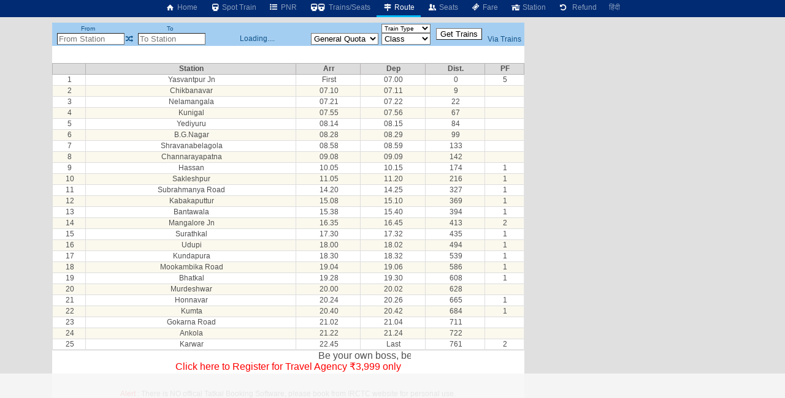

--- FILE ---
content_type: text/html; charset=utf-8
request_url: https://www.google.com/recaptcha/api2/aframe
body_size: 267
content:
<!DOCTYPE HTML><html><head><meta http-equiv="content-type" content="text/html; charset=UTF-8"></head><body><script nonce="BWtRq_rOcAL1PtpVM1j8Fg">/** Anti-fraud and anti-abuse applications only. See google.com/recaptcha */ try{var clients={'sodar':'https://pagead2.googlesyndication.com/pagead/sodar?'};window.addEventListener("message",function(a){try{if(a.source===window.parent){var b=JSON.parse(a.data);var c=clients[b['id']];if(c){var d=document.createElement('img');d.src=c+b['params']+'&rc='+(localStorage.getItem("rc::a")?sessionStorage.getItem("rc::b"):"");window.document.body.appendChild(d);sessionStorage.setItem("rc::e",parseInt(sessionStorage.getItem("rc::e")||0)+1);localStorage.setItem("rc::h",'1769795167119');}}}catch(b){}});window.parent.postMessage("_grecaptcha_ready", "*");}catch(b){}</script></body></html>

--- FILE ---
content_type: application/javascript; charset=utf-8
request_url: https://fundingchoicesmessages.google.com/f/AGSKWxVDZ4bS2ESCjXjNqrkRk5ljeO6SS7E6H_cNSINqLXnp6KndnUfuIZ4Ou84AY6yfeiyJHc9b7OnZcHVEfkYHqOA-Iv2hBXFdXcXs_4GNrTmQc8qJ3-pXlbzK_7aPFRMHrTu6J__xdV-8G8o2gB3QJJFTDkyNcvUx7Aya0nA9ETbVEPCnyJ6vK9ebv-qX/_/adsummos./blogoas-/bbad5.=oas_tag._ads-affiliates_
body_size: -1284
content:
window['46076a7a-bc6b-4b8b-9930-c46fae52d1ea'] = true;

--- FILE ---
content_type: text/javascript
request_url: https://cdn.confiant-integrations.net/HKOZwMvZm1sdnphprQu-_YkOKnU/video/config.js
body_size: 39929
content:
/* eslint-disable spaced-comment */
(function() {
    if (!window.confiant) {
      window.confiant = Object.create(null);
    }
    var confiantGlobal = window.confiant;
    var clientSettings = (window.confiant && window.confiant['none'] && window.confiant['none'].clientSettings)
      || window.confiant;

    var integrationSetting = {
      config_ver: '202601301731',
      integration_type: 'video',
      exec_test_ver: null,
      exec_test_rate: 'undefined' !== 'undefined' ? parseFloat('undefined') : 0,
      exec_ver: confiantGlobal['video_integration_version'] || '202601281034'
    };
  
    var adReporterConfig = 'undefined';
    try {
      adReporterConfig = JSON.parse(adReporterConfig);
    } catch (e) {
      adReporterConfig = {};
    }
  
    var settings = {
      propertyId: 'HKOZwMvZm1sdnphprQu-_YkOKnU',
      adServer: 'https://protected-by.clarium.io',
      confiantCdn: 'cdn.confiant-integrations.net',
      rules: {"du":0,"rs":1,"v":6,"vp":[],"vlp":[],"m":[{"r":[{"d":"Adform","l":[{"oi":"bc9pa8","ot":2,"rs":0,"s":["id=\"04456f2c-0007-0000-9377-4144464f524d"]},{"oi":"1f3sa8","ot":2,"rs":0,"s":["id=\"0445c7a2-0006-0000-9377-4144464f524d"]},{"oi":"2jsya8","ot":2,"rs":0,"s":["id=\"04474a60-0005-0000-9377-4144464f524d"]}]},{"d":"adsrvr.org","l":[{"oi":"665le8","ot":2,"rs":0,"s":["crid=bmp4lbzm"]},{"oi":"ov2xi8","ot":2,"rs":0,"s":["crid=ix7si4iv"]},{"oi":"k5m8k8","ot":2,"rs":0,"s":["crid=wh1qnb7s"]}]},{"d":"Yahoo Ad Manager Plus","l":[{"oi":"yorli8","ot":2,"rs":0,"s":["18211915"]},{"oi":"d8sni8","ot":2,"rs":0,"s":["18228628"]}]},{"d":"trp-display-creative","l":[{"oi":"ghhwj8","ot":2,"rs":0,"s":["aqid=\"2249:700889437"]},{"oi":"y9m8k8","ot":2,"rs":0,"s":["aqid=\"5532:703871080"]},{"oi":"6ro8k8","ot":2,"rs":0,"s":["aqid=\"2249:706503648"]},{"oi":"658vd8","ot":2,"rs":1,"s":["aqid=\"2676:85481421"]},{"oi":"168vd8","ot":2,"rs":1,"s":["aqid=\"2676:85481420"]},{"oi":"n78vd8","ot":2,"rs":1,"s":["aqid=\"2676:85481417"]},{"oi":"488vd8","ot":2,"rs":1,"s":["aqid=\"2676:85481481"]},{"oi":"g88vd8","ot":2,"rs":1,"s":["aqid=\"2676:85481480"]}]},{"d":"a.rfihub.com","l":[{"oi":"u6b4k8","ot":2,"rs":0,"s":["&ai=6263829"]}]},{"d":"tpc.googlesyndication.com","l":[{"oi":"i5m8k8","ot":2,"rs":1,"s":["/3583382158169400189"]},{"oi":"9mm8k8","ot":2,"rs":1,"s":["/16631992314210164270"]},{"oi":"aom8k8","ot":2,"rs":1,"s":["/15415023217425156289"]},{"oi":"lpn8k8","ot":2,"rs":1,"s":["/8571466763603765624"]},{"oi":"00o8k8","ot":2,"rs":1,"s":["/2060971591994838521"]}]},{"d":"Prebid.js","l":[{"oi":"qnl208","ot":2,"rs":1,"s":["Creative 2_26153 served by rhwoao"]},{"oi":"7yl208","ot":2,"rs":1,"s":["Creative 4584:2_28525 served by 96nh1c"]},{"oi":"lrm208","ot":2,"rs":1,"s":["Creative 2_28519 served by rhwoao"]},{"oi":"3w4308","ot":2,"rs":1,"s":["Creative 2_28494 served by rhwoao"]},{"oi":"o65308","ot":2,"rs":1,"s":["Creative 2_28525 served by rhwoao"]},{"oi":"ew8508","ot":2,"rs":1,"s":["Creative 4584:2_26153 served by 96nh1c"]},{"oi":"nx8508","ot":2,"rs":1,"s":["Creative 4584:2_28494 served by vdqznk"]},{"oi":"emb608","ot":2,"rs":1,"s":["Creative 2_26151 served by rhwoao"]},{"oi":"ynb608","ot":2,"rs":1,"s":["Creative 2_26152 served by rhwoao"]},{"oi":"dob608","ot":2,"rs":1,"s":["Creative 4584:2_26153 served by vdqznk"]},{"oi":"nbzx08","ot":2,"rs":1,"s":["Creative 8117457 served by whpd6o"]},{"oi":"5jle58","ot":2,"rs":1,"s":["Creative 631040650 served by appnexus"]},{"oi":"uijf78","ot":2,"rs":1,"s":["Creative 8_3475786 served by onetag"]},{"oi":"sim1a8","ot":2,"rs":1,"s":["Creative 3470:fQu6j64gJNi4z6It5kS8 served by rubicon"]},{"oi":"9y55a8","ot":2,"rs":1,"s":["Creative 381846714 served by kueezrtb"]},{"oi":"5toda8","ot":2,"rs":1,"s":["Creative 3470:TThmYEad1SFdJZjIq60u served by rubicon"]},{"oi":"8voda8","ot":2,"rs":1,"s":["Creative 3470:XeWiaLvK66LgBofwBcMi served by rubicon"]},{"oi":"zvoda8","ot":2,"rs":1,"s":["Creative 3470:ujVVqqpfVBCtikvLaoHc served by rubicon"]},{"oi":"cwoda8","ot":2,"rs":1,"s":["Creative 3470:GlvBKka2nReUnde9hZ26 served by rubicon"]},{"oi":"jwoda8","ot":2,"rs":1,"s":["Creative 3470:ZfVsYx2qqPDcOFmR2KFP served by rubicon"]},{"oi":"txoda8","ot":2,"rs":1,"s":["Creative 11593961 served by criteo"]},{"oi":"ayoda8","ot":2,"rs":1,"s":["Creative 11634322 served by criteo"]},{"oi":"9mhnb8","ot":2,"rs":1,"s":["Creative 565329978 served by amx"]},{"oi":"658vd8","ot":2,"rs":1,"s":["Creative 2676:85481421 served by rubicon"]},{"oi":"168vd8","ot":2,"rs":1,"s":["Creative 2676:85481420 served by rubicon"]},{"oi":"n78vd8","ot":2,"rs":1,"s":["Creative 2676:85481417 served by rubicon"]},{"oi":"488vd8","ot":2,"rs":1,"s":["Creative 2676:85481481 served by rubicon"]},{"oi":"g88vd8","ot":2,"rs":1,"s":["Creative 2676:85481480 served by rubicon"]},{"oi":"o6r7e8","ot":2,"rs":1,"s":["Creative 657928196 served by appnexus"]},{"oi":"d7r7e8","ot":2,"rs":1,"s":["Creative 570664560 served by oftmedia"]},{"oi":"hoqhe8","ot":2,"rs":1,"s":["Creative 614751166 served by oftmedia"]},{"oi":"rnvke8","ot":2,"rs":1,"s":["Creative 8_3441583 served by onetag"]},{"oi":"bovke8","ot":2,"rs":1,"s":["Creative 18731_70_85481483 served by onetag"]},{"oi":"2pvke8","ot":2,"rs":1,"s":["Creative 2676:85481421 served by amx"]},{"oi":"kpvke8","ot":2,"rs":1,"s":["Creative 2676:85481479 served by amx"]},{"oi":"aqvke8","ot":2,"rs":1,"s":["Creative 2676:85481417 served by amx"]},{"oi":"5rvke8","ot":2,"rs":1,"s":["Creative 18731_70_85481480 served by onetag"]},{"oi":"crvke8","ot":2,"rs":1,"s":["Creative 85481421 served by amx"]},{"oi":"urvke8","ot":2,"rs":1,"s":["Creative 2676:85481418 served by rubicon"]},{"oi":"csvke8","ot":2,"rs":1,"s":["Creative 380249_85481481 served by onetag"]},{"oi":"vsvke8","ot":2,"rs":1,"s":["Creative 18731_70_85481418 served by onetag"]},{"oi":"htvke8","ot":2,"rs":1,"s":["Creative 2676:85481482 served by rubicon"]},{"oi":"vtvke8","ot":2,"rs":1,"s":["Creative 85481483 served by amx"]},{"oi":"7uvke8","ot":2,"rs":1,"s":["Creative 18731_70_85481427 served by onetag"]},{"oi":"zuvke8","ot":2,"rs":1,"s":["Creative 85481482 served by amx"]},{"oi":"a6ire8","ot":2,"rs":1,"s":["Creative 621536714 served by kueezrtb"]}]},{"d":"adform.net","l":[{"oi":"658vd8","ot":2,"rs":1,"s":["?bn=85481421"]},{"oi":"168vd8","ot":2,"rs":1,"s":["?bn=85481420"]},{"oi":"n78vd8","ot":2,"rs":1,"s":["?bn=85481417"]},{"oi":"488vd8","ot":2,"rs":1,"s":["?bn=85481481"]},{"oi":"g88vd8","ot":2,"rs":1,"s":["?bn=85481480"]}]},{"d":"imptrk.com","l":[{"oi":"1h7","ot":3,"rs":1}]},{"d":"adxfactory.com","l":[{"oi":"xja","ot":3,"rs":1}]},{"d":"hueadsortb.com","l":[{"oi":"p9b","ot":3,"rs":1}]},{"d":"admidadsp.com","l":[{"oi":"hab","ot":3,"rs":1}]},{"d":"rtbadzesto.com","l":[{"oi":"5ib","ot":3,"rs":1}]},{"d":"adcannyads.com","l":[{"oi":"0rb","ot":3,"rs":1}]},{"d":"positive-ads.com","l":[{"oi":"lvb","ot":3,"rs":1}]},{"d":"boffoadsapi.com","l":[{"oi":"pxb","ot":3,"rs":1}]},{"d":"adokutrtb.com","l":[{"oi":"eyb","ot":3,"rs":1}]},{"d":"printrecipes.net","l":[{"oi":"azb","ot":3,"rs":1}]},{"d":"searchandprint.recipes","l":[{"oi":"bzb","ot":3,"rs":1}]},{"d":"rtbflairads.com","l":[{"oi":"bcc","ot":3,"rs":1}]},{"d":"rtbrain.app","l":[{"oi":"rqh","ot":3,"rs":1}]},{"d":"em-is.org","l":[{"oi":"4ej","ot":3,"rs":1}]},{"d":"pcsystemfix.com","l":[{"oi":"a2l","ot":3,"rs":1}]},{"d":"lygfzf.com","l":[{"oi":"pip","ot":3,"rs":1}]},{"d":"tradelg.net","l":[{"oi":"3jp","ot":3,"rs":1}]},{"d":"roxxtraxx.de","l":[{"oi":"wwr","ot":3,"rs":1}]},{"d":"adservertq.com","l":[{"oi":"jus","ot":3,"rs":1}]},{"d":"wavebrowser.co","l":[{"oi":"vbt","ot":3,"rs":1}]},{"d":"manualslibrary.co","l":[{"oi":"bex","ot":3,"rs":1}]},{"d":"westcom.live","l":[{"oi":"diy","ot":3,"rs":1}]},{"d":"sfagroup.com","l":[{"oi":"h101","ot":3,"rs":1}]},{"d":"cashback.co.uk","l":[{"oi":"gj11","ot":3,"rs":1}]},{"d":"adetrackadv.com","l":[{"oi":"c831","ot":3,"rs":1}]},{"d":"leadplaza.it","l":[{"oi":"jq31","ot":3,"rs":1}]},{"d":"rtbsushi.com","l":[{"oi":"xb51","ot":3,"rs":1}]},{"d":"webcompanion.com","l":[{"oi":"1j61","ot":3,"rs":1}]},{"d":"cybezens.com","l":[{"oi":"vjh1","ot":3,"rs":1}]},{"d":"mapsassist.com","l":[{"oi":"m2r1","ot":3,"rs":1}]},{"d":"ezyphototab.com","l":[{"oi":"n2r1","ot":3,"rs":1}]},{"d":"easygamestab.com","l":[{"oi":"hnr1","ot":3,"rs":1}]},{"d":"skynetmart.com","l":[{"oi":"z8t1","ot":3,"rs":1}]},{"d":"serverad.co","l":[{"oi":"uvt1","ot":3,"rs":1}]},{"d":"easyprint.app","l":[{"oi":"hqw1","ot":3,"rs":1}]},{"d":"weatherauthority.co","l":[{"oi":"klx1","ot":3,"rs":1}]},{"d":"viewmanuals.com","l":[{"oi":"m312","ot":3,"rs":1}]},{"d":"imppxl.com","l":[{"oi":"m412","ot":3,"rs":1}]},{"d":"piddserv.com","l":[{"oi":"n412","ot":3,"rs":1}]},{"d":"mtraq128uae.com","l":[{"oi":"ya52","ot":3,"rs":1}]},{"d":"bigpinggo.com","l":[{"oi":"2g62","ot":3,"rs":1}]},{"d":"abendthemen.com","l":[{"oi":"fz62","ot":3,"rs":1}]},{"d":"mtraq135ch.com","l":[{"oi":"1372","ot":3,"rs":1}]},{"d":"freemanualsonline.net","l":[{"oi":"na92","ot":3,"rs":1}]},{"d":"vipgames.me","l":[{"oi":"qja2","ot":3,"rs":1}]},{"d":"fblives.net","l":[{"oi":"vja2","ot":3,"rs":1}]},{"d":"app-worlds.com","l":[{"oi":"8xa2","ot":3,"rs":1}]},{"d":"vidlands.com","l":[{"oi":"9xa2","ot":3,"rs":1}]},{"d":"bidiotv.com","l":[{"oi":"dxa2","ot":3,"rs":1}]},{"d":"sportsstreamshd.com","l":[{"oi":"exa2","ot":3,"rs":1}]},{"d":"mobiogames.com","l":[{"oi":"zya2","ot":3,"rs":1}]},{"d":"appgameland.com","l":[{"oi":"4za2","ot":3,"rs":1}]},{"d":"moxigames.com","l":[{"oi":"g1b2","ot":3,"rs":1}]},{"d":"allmycontent-cy.fun","l":[{"oi":"2bb2","ot":3,"rs":1}]},{"d":"familynow.club","l":[{"oi":"xib2","ot":3,"rs":1}]},{"d":"content-nice.com","l":[{"oi":"4sb2","ot":3,"rs":1}]},{"d":"dlcontent-ch.com","l":[{"oi":"gsb2","ot":3,"rs":1}]},{"d":"maestro-content.com","l":[{"oi":"usb2","ot":3,"rs":1}]},{"d":"glcontent-g.com","l":[{"oi":"rub2","ot":3,"rs":1}]},{"d":"contents-spot.com","l":[{"oi":"tub2","ot":3,"rs":1}]},{"d":"next-battle.com","l":[{"oi":"dwb2","ot":3,"rs":1}]},{"d":"alignlakeville.com","l":[{"oi":"r2d2","ot":3,"rs":1}]},{"d":"menterly.com","l":[{"oi":"23d2","ot":3,"rs":1}]},{"d":"trackorder.org","l":[{"oi":"96d2","ot":3,"rs":1}]},{"d":"amazecontent.com","l":[{"oi":"27d2","ot":3,"rs":1}]},{"d":"gam-slam.com","l":[{"oi":"xbd2","ot":3,"rs":1}]},{"d":"streaming-bf.com","l":[{"oi":"upd2","ot":3,"rs":1}]},{"d":"playweez-sa.com","l":[{"oi":"wpd2","ot":3,"rs":1}]},{"d":"clicnscores-ml.com","l":[{"oi":"xpd2","ot":3,"rs":1}]},{"d":"playvod-za.com","l":[{"oi":"zud2","ot":3,"rs":1}]},{"d":"contentystream.com","l":[{"oi":"iae2","ot":3,"rs":1}]},{"d":"content-max.com","l":[{"oi":"1ge2","ot":3,"rs":1}]},{"d":"glcontents.com","l":[{"oi":"o3g2","ot":3,"rs":1}]},{"d":"ai-history.com","l":[{"oi":"24g2","ot":3,"rs":1}]},{"d":"mtraq135si.com","l":[{"oi":"icg2","ot":3,"rs":1}]},{"d":"lastlinkever.com","l":[{"oi":"7wg2","ot":3,"rs":1}]},{"d":"bestindie.co","l":[{"oi":"iyh2","ot":3,"rs":1}]},{"d":"topgame2play.com","l":[{"oi":"wvk2","ot":3,"rs":1}]},{"d":"vs3.online","l":[{"oi":"uqm2","ot":3,"rs":1}]},{"d":"mybattlegame.com","l":[{"oi":"ihn2","ot":3,"rs":1}]},{"d":"adapace-1.bc-sys.com","l":[{"oi":"6on2","ot":3,"rs":1}]},{"d":"adapace-2.bc-sys.com","l":[{"oi":"lon2","ot":3,"rs":1}]},{"d":"adapace-3.bc-sys.com","l":[{"oi":"mon2","ot":3,"rs":1}]},{"d":"viewrecipe.net","l":[{"oi":"6qn2","ot":3,"rs":1}]},{"d":"goeasyrecipes.com","l":[{"oi":"4ho2","ot":3,"rs":1}]},{"d":"manualshunt.com","l":[{"oi":"5ho2","ot":3,"rs":1}]},{"d":"maproutepro.com","l":[{"oi":"6ho2","ot":3,"rs":1}]},{"d":"content-ster.com","l":[{"oi":"b9p2","ot":3,"rs":1}]},{"d":"contentofy.com","l":[{"oi":"3bp2","ot":3,"rs":1}]},{"d":"appbeamz.com","l":[{"oi":"hgp2","ot":3,"rs":1}]},{"d":"synonehundred.com","l":[{"oi":"twp2","ot":3,"rs":1}]},{"d":"pulseonehundred.com","l":[{"oi":"o5q2","ot":3,"rs":1}]},{"d":"metricunitconverter.com","l":[{"oi":"blq2","ot":3,"rs":1}]},{"d":"playvod.de","l":[{"oi":"gzq2","ot":3,"rs":1}]},{"d":"smrtads.com","l":[{"oi":"u7r2","ot":3,"rs":1}]},{"d":"glcontent-pt.com","l":[{"oi":"zwr2","ot":3,"rs":1}]},{"d":"bcc-ssp.com","l":[{"oi":"1cs2","ot":3,"rs":1}]},{"d":"gameblast.mobi","l":[{"oi":"sfs2","ot":3,"rs":1}]},{"d":"convertwithwave.com","l":[{"oi":"xqs2","ot":3,"rs":1}]},{"d":"mobile-fun.co","l":[{"oi":"drs2","ot":3,"rs":1}]},{"d":"all-in-one-zone.com","l":[{"oi":"w1t2","ot":3,"rs":1}]},{"d":"getdownloadsafe.com","l":[{"oi":"58t2","ot":3,"rs":1}]},{"d":"easyloginnow.com","l":[{"oi":"6jt2","ot":3,"rs":1}]},{"d":"mobi-wizard.com","l":[{"oi":"6mt2","ot":3,"rs":1}]},{"d":"moffersdd.com","l":[{"oi":"4pt2","ot":3,"rs":1}]},{"d":"reachthefun.com","l":[{"oi":"xqt2","ot":3,"rs":1}]},{"d":"allmobfunae.com","l":[{"oi":"crt2","ot":3,"rs":1}]},{"d":"yallaoffers.club","l":[{"oi":"lut2","ot":3,"rs":1}]},{"d":"digitaltechnology.co","l":[{"oi":"mut2","ot":3,"rs":1}]},{"d":"topaipick.com","l":[{"oi":"19u2","ot":3,"rs":1}]},{"d":"ooozo.net","l":[{"oi":"n9u2","ot":3,"rs":1}]},{"d":"free-pdf-creator.com","l":[{"oi":"pau2","ot":3,"rs":1}]},{"d":"quicklearnx.com","l":[{"oi":"wqu2","ot":3,"rs":1}]},{"d":"camelcargofreight.com","l":[{"oi":"7ru2","ot":3,"rs":1}]},{"d":"manualsearch.net","l":[{"oi":"g4v2","ot":3,"rs":1}]},{"d":"drinklawaters.com","l":[{"oi":"cav2","ot":3,"rs":1}]},{"d":"healthcaring.net","l":[{"oi":"ojv2","ot":3,"rs":1}]},{"d":"atapexmobsgl.com","l":[{"oi":"wov2","ot":3,"rs":1}]},{"d":"visioncontents.com","l":[{"oi":"m3w2","ot":3,"rs":1}]},{"d":"wavebrowserpro.com","l":[{"oi":"omw2","ot":3,"rs":1}]},{"d":"frompdftodoc.com","l":[{"oi":"aow2","ot":3,"rs":1}]},{"d":"photoeditor.net","l":[{"oi":"apw2","ot":3,"rs":1}]},{"d":"ezyspeedtest.com","l":[{"oi":"cpw2","ot":3,"rs":1}]},{"d":"gowavebrowser.co","l":[{"oi":"61x2","ot":3,"rs":1}]},{"d":"primedcb.com","l":[{"oi":"m2x2","ot":3,"rs":1}]},{"d":"vodsnap.com","l":[{"oi":"c4x2","ot":3,"rs":1}]},{"d":"easyview.app","l":[{"oi":"67x2","ot":3,"rs":1}]},{"d":"admozartexchange.com","l":[{"oi":"p8y2","ot":3,"rs":1}]},{"d":"adstork.com","l":[{"oi":"q8y2","ot":3,"rs":1}]},{"d":"advlistings.com","l":[{"oi":"v8y2","ot":3,"rs":1}]},{"d":"dspfigtue.top","l":[{"oi":"mqy2","ot":3,"rs":1}]},{"d":"downloadyourcontent.com","l":[{"oi":"d9z2","ot":3,"rs":1}]},{"d":"savibox.com","l":[{"oi":"jcz2","ot":3,"rs":1}]},{"d":"rtbspaces.com","l":[{"oi":"4mz2","ot":3,"rs":1}]},{"d":"smrtbid.com","l":[{"oi":"mpz2","ot":3,"rs":1}]},{"d":"za-viddigo.com","l":[{"oi":"lrz2","ot":3,"rs":1}]},{"d":"trendingnews.com","l":[{"oi":"nvz2","ot":3,"rs":1}]},{"d":"vodsync.com","l":[{"oi":"cn03","ot":3,"rs":1}]},{"d":"getsafedownload.com","l":[{"oi":"dc13","ot":3,"rs":1}]},{"d":"zenstox.com","l":[{"oi":"ui13","ot":3,"rs":1}]},{"d":"bnjmedia.com","l":[{"oi":"vy13","ot":3,"rs":1}]},{"d":"homesec.ai","l":[{"oi":"2223","ot":3,"rs":1}]},{"d":"glcontent-om.com","l":[{"oi":"fj23","ot":3,"rs":1}]},{"d":"quickspeedtest.net","l":[{"oi":"fu23","ot":3,"rs":1}]},{"d":"playvodbytt.com","l":[{"oi":"b033","ot":3,"rs":1}]},{"d":"weezchat-iq.com","l":[{"oi":"c033","ot":3,"rs":1}]},{"d":"mediasrvrd.com","l":[{"oi":"kc33","ot":3,"rs":1}]},{"d":"getappstoday.com","l":[{"oi":"is33","ot":3,"rs":1}]},{"d":"inspi-dsp.com","l":[{"oi":"cx33","ot":3,"rs":1}]},{"d":"content-rix.com","l":[{"oi":"1143","ot":3,"rs":1}]},{"d":"playvod-qa.com","l":[{"oi":"u143","ot":3,"rs":1}]},{"d":"easy-get-online.com","l":[{"oi":"mo43","ot":3,"rs":1}]},{"d":"pentlyconger.com","l":[{"oi":"y453","ot":3,"rs":1}]},{"d":"watchly.net","l":[{"oi":"4553","ot":3,"rs":1}]},{"d":"rtbright.com","l":[{"oi":"na53","ot":3,"rs":1}]},{"d":"wommon.com","l":[{"oi":"gw53","ot":3,"rs":1}]},{"d":"streamypros.com","l":[{"oi":"lx53","ot":3,"rs":1}]},{"d":"shootoneez-contents.com","l":[{"oi":"j663","ot":3,"rs":1}]},{"d":"suratekno.com","l":[{"oi":"l763","ot":3,"rs":1}]},{"d":"appsjars.com","l":[{"oi":"x963","ot":3,"rs":1}]},{"d":"clipo-camp.com","l":[{"oi":"fn63","ot":3,"rs":1}]},{"d":"winzipsystemtools.com","l":[{"oi":"5o63","ot":3,"rs":1}]},{"d":"itsmanual.com","l":[{"oi":"li73","ot":3,"rs":1}]},{"d":"sweden-cineflix.com","l":[{"oi":"hl73","ot":3,"rs":1}]},{"d":"carbonatebrowser.com","l":[{"oi":"zz73","ot":3,"rs":1}]},{"d":"download-hive.com","l":[{"oi":"g983","ot":3,"rs":1}]},{"d":"cgparcel.net","l":[{"oi":"1i83","ot":3,"rs":1}]},{"d":"hitzmobi.com","l":[{"oi":"5u83","ot":3,"rs":1}]},{"d":"clipium.net","l":[{"oi":"3y83","ot":3,"rs":1}]},{"d":"pocketapk.com","l":[{"oi":"gh93","ot":3,"rs":1}]},{"d":"voucherharbor.com","l":[{"oi":"lh93","ot":3,"rs":1}]},{"d":"picklesmash.net","l":[{"oi":"sl93","ot":3,"rs":1}]},{"d":"neonatolin.com","l":[{"oi":"pq93","ot":3,"rs":1}]},{"d":"impdelivery.xyz","l":[{"oi":"0x93","ot":3,"rs":1}]},{"d":"funzone-es.com","l":[{"oi":"my93","ot":3,"rs":1}]},{"d":"gdreenleaf.com","l":[{"oi":"80a3","ot":3,"rs":1}]},{"d":"trendygameonline.com","l":[{"oi":"k0a3","ot":3,"rs":1}]},{"d":"tradingbotsreviews.com","l":[{"oi":"bda3","ot":3,"rs":1}]},{"d":"battle-gamelords.com","l":[{"oi":"kja3","ot":3,"rs":1}]},{"d":"gwhobby.net","l":[{"oi":"9oa3","ot":3,"rs":1}]},{"d":"appraterhub.com","l":[{"oi":"jib3","ot":3,"rs":1}]},{"d":"appinfocenter.com","l":[{"oi":"ajb3","ot":3,"rs":1}]},{"d":"taxminqil.uz","l":[{"oi":"j5c3","ot":3,"rs":1}]},{"d":"original-play.com","l":[{"oi":"jdc3","ot":3,"rs":1}]},{"d":"mobilecontentptl.com","l":[{"oi":"8xc3","ot":3,"rs":1}]},{"d":"apponbest.com","l":[{"oi":"wyc3","ot":3,"rs":1}]},{"d":"yourfavouritedocs.com","l":[{"oi":"dzc3","ot":3,"rs":1}]},{"d":"onlinereadycontent.com","l":[{"oi":"gpd3","ot":3,"rs":1}]},{"d":"wondacool.com","l":[{"oi":"p2e3","ot":3,"rs":1}]},{"d":"esr-live-germany.com","l":[{"oi":"r5e3","ot":3,"rs":1}]},{"d":"impbid.com","l":[{"oi":"aqe3","ot":3,"rs":1}]},{"d":"accunow.net","l":[{"oi":"x6f3","ot":3,"rs":1}]},{"d":"hanehoshet4.com","l":[{"oi":"zqf3","ot":3,"rs":1}]},{"d":"ourapk.com","l":[{"oi":"50g3","ot":3,"rs":1}]},{"d":"streaming-now.co","l":[{"oi":"r2g3","ot":3,"rs":1}]},{"d":"wisepickai.com","l":[{"oi":"p4g3","ot":3,"rs":1}]},{"d":"babojoy.com","l":[{"oi":"hmg3","ot":3,"rs":1}]},{"d":"parketteksperten.no","l":[{"oi":"4dh3","ot":3,"rs":1}]},{"d":"siapexmobsgl.com","l":[{"oi":"6vh3","ot":3,"rs":1}]},{"d":"111-apps.com","l":[{"oi":"9vh3","ot":3,"rs":1}]},{"d":"pcappstore.com","l":[{"oi":"3zh3","ot":3,"rs":1}]},{"d":"geris.net","l":[{"oi":"u9i3","ot":3,"rs":1}]},{"d":"globaldocs-online.com","l":[{"oi":"5qi3","ot":3,"rs":1}]},{"d":"vidhubtv.com","l":[{"oi":"37j3","ot":3,"rs":1}]},{"d":"f4y-rg-pl.com","l":[{"oi":"vbj3","ot":3,"rs":1}]},{"d":"filesprofessional.com","l":[{"oi":"6cj3","ot":3,"rs":1}]},{"d":"kuwait-esportstv.com","l":[{"oi":"vij3","ot":3,"rs":1}]},{"d":"convertersuite.com","l":[{"oi":"3rj3","ot":3,"rs":1}]},{"d":"appposts.com","l":[{"oi":"mwj3","ot":3,"rs":1}]},{"d":"elearn-today.com","l":[{"oi":"n2k3","ot":3,"rs":1}]},{"d":"view-sport.xyz","l":[{"oi":"q3k3","ot":3,"rs":1}]},{"d":"playnowweb.com","l":[{"oi":"b4k3","ot":3,"rs":1}]},{"d":"veryfast.io","l":[{"oi":"s4k3","ot":3,"rs":1}]},{"d":"conseil-epargne-eligibilite.com","l":[{"oi":"7pk3","ot":3,"rs":1}]},{"d":"adfrauddetector.com","l":[{"oi":"7xk3","ot":3,"rs":1}]},{"d":"ccvoltage.com","l":[{"oi":"y1l3","ot":3,"rs":1}]},{"d":"iqbraintraineronline.com","l":[{"oi":"59l3","ot":3,"rs":1}]},{"d":"lovecovenantchurch.com","l":[{"oi":"eel3","ot":3,"rs":1}]},{"d":"fighttv-vf.com","l":[{"oi":"qml3","ot":3,"rs":1}]},{"d":"allcontent-learning.com","l":[{"oi":"9xl3","ot":3,"rs":1}]},{"d":"webprowlr.fr","l":[{"oi":"fbm3","ot":3,"rs":1}]},{"d":"webprowlr.com","l":[{"oi":"gbm3","ot":3,"rs":1}]},{"d":"dreamjd.com","l":[{"oi":"8hm3","ot":3,"rs":1}]},{"d":"taken-now.com","l":[{"oi":"sqm3","ot":3,"rs":1}]},{"d":"playup-ci.com","l":[{"oi":"14n3","ot":3,"rs":1}]},{"d":"webcontenteer.com","l":[{"oi":"zbo3","ot":3,"rs":1}]},{"d":"masterscollision.com","l":[{"oi":"dio3","ot":3,"rs":1}]},{"d":"jeuxtopfun-om.com","l":[{"oi":"uko3","ot":3,"rs":1}]},{"d":"apexmobsgl.com","l":[{"oi":"uro3","ot":3,"rs":1}]},{"d":"ttops-rg-uk.com","l":[{"oi":"vro3","ot":3,"rs":1}]},{"d":"nitecell.com","l":[{"oi":"wto3","ot":3,"rs":1}]},{"d":"gettvsearch.org","l":[{"oi":"rxo3","ot":3,"rs":1}]},{"d":"documentconverter.com","l":[{"oi":"52p3","ot":3,"rs":1}]},{"d":"allweathersearch.com","l":[{"oi":"72p3","ot":3,"rs":1}]},{"d":"manualsdirectory.org","l":[{"oi":"82p3","ot":3,"rs":1}]},{"d":"pdftab.com","l":[{"oi":"92p3","ot":3,"rs":1}]},{"d":"gettemplates.net","l":[{"oi":"a2p3","ot":3,"rs":1}]},{"d":"mapsrch.com","l":[{"oi":"b2p3","ot":3,"rs":1}]},{"d":"moviemefyhere.com","l":[{"oi":"s2p3","ot":3,"rs":1}]},{"d":"printwithwave.co","l":[{"oi":"s3p3","ot":3,"rs":1}]},{"d":"busuulearn-sa.com","l":[{"oi":"rap3","ot":3,"rs":1}]},{"d":"besttoolforai.com","l":[{"oi":"uap3","ot":3,"rs":1}]},{"d":"dcb-checkout.com","l":[{"oi":"zap3","ot":3,"rs":1}]},{"d":"mobefind-eu.com","l":[{"oi":"0bp3","ot":3,"rs":1}]},{"d":"mobefind-de.com","l":[{"oi":"6bp3","ot":3,"rs":1}]},{"d":"besttoolsforai.com","l":[{"oi":"nep3","ot":3,"rs":1}]},{"d":"playdigitalweb.com","l":[{"oi":"sfp3","ot":3,"rs":1}]},{"d":"proplaynow.com","l":[{"oi":"ufp3","ot":3,"rs":1}]},{"d":"refinedwardrobe.net","l":[{"oi":"ojp3","ot":3,"rs":1}]},{"d":"p9slot19.com","l":[{"oi":"jop3","ot":3,"rs":1}]},{"d":"assetgrowths.com","l":[{"oi":"zpp3","ot":3,"rs":1}]},{"d":"flightdetails.net","l":[{"oi":"trp3","ot":3,"rs":1}]},{"d":"shippingdetails.com","l":[{"oi":"urp3","ot":3,"rs":1}]},{"d":"cdnfimgs.com","l":[{"oi":"qsp3","ot":3,"rs":1}]},{"d":"aiolisouschef.com","l":[{"oi":"2wp3","ot":3,"rs":1}]},{"d":"applyquik.com","l":[{"oi":"gwp3","ot":3,"rs":1}]},{"d":"theplushstory.com","l":[{"oi":"0xp3","ot":3,"rs":1}]},{"d":"playdigitalonline.com","l":[{"oi":"s7q3","ot":3,"rs":1}]},{"d":"niasai.com","l":[{"oi":"28q3","ot":3,"rs":1}]},{"d":"topscorech.com","l":[{"oi":"iaq3","ot":3,"rs":1}]},{"d":"hist-docs.com","l":[{"oi":"ygq3","ot":3,"rs":1}]},{"d":"audiopro-academy.com","l":[{"oi":"vhq3","ot":3,"rs":1}]},{"d":"serenity6path.com","l":[{"oi":"whq3","ot":3,"rs":1}]},{"d":"content-trendz.com","l":[{"oi":"iuq3","ot":3,"rs":1}]},{"d":"answerbuddy.app","l":[{"oi":"ofr3","ot":3,"rs":1}]},{"d":"clkbrain.com","l":[{"oi":"zlr3","ot":3,"rs":1}]},{"d":"instantappstore-jm-us.com","l":[{"oi":"emr3","ot":3,"rs":1}]},{"d":"mobigoo.com","l":[{"oi":"awr3","ot":3,"rs":1}]},{"d":"sportvids-tv.com","l":[{"oi":"sds3","ot":3,"rs":1}]},{"d":"d2ncpp4h90pqwh.cloudfront.net","l":[{"oi":"yds3","ot":3,"rs":1}]},{"d":"d2ss6wxfqd5yxi.cloudfront.net","l":[{"oi":"bos3","ot":3,"rs":1}]},{"d":"getcontent3.com","l":[{"oi":"xws3","ot":3,"rs":1}]},{"d":"allcontnow.com","l":[{"oi":"dzs3","ot":3,"rs":1}]},{"d":"g-zone-collection.com","l":[{"oi":"60t3","ot":3,"rs":1}]},{"d":"playup-bf.com","l":[{"oi":"f0t3","ot":3,"rs":1}]},{"d":"us-seniors.com","l":[{"oi":"20u3","ot":3,"rs":1}]},{"d":"ratgeber-sparen.com","l":[{"oi":"q2u3","ot":3,"rs":1}]},{"d":"instantappstore-jm-ca.com","l":[{"oi":"l6u3","ot":3,"rs":1}]},{"d":"instantappstore-jm-fr.com","l":[{"oi":"n6u3","ot":3,"rs":1}]},{"d":"bestindie-bh.com","l":[{"oi":"gdu3","ot":3,"rs":1}]},{"d":"expertmarketonline.eu","l":[{"oi":"ceu3","ot":3,"rs":1}]},{"d":"godofservers.com","l":[{"oi":"xku3","ot":3,"rs":1}]},{"d":"getbettersearch.com","l":[{"oi":"xlu3","ot":3,"rs":1}]},{"d":"767games-si.com","l":[{"oi":"5mu3","ot":3,"rs":1}]},{"d":"videoforcontent.com","l":[{"oi":"btv3","ot":3,"rs":1}]},{"d":"footballstars.club","l":[{"oi":"6yv3","ot":3,"rs":1}]},{"d":"timber-tube.com","l":[{"oi":"6zv3","ot":3,"rs":1}]},{"d":"pez-able.com","l":[{"oi":"fkw3","ot":3,"rs":1}]},{"d":"eurekasurveys.com","l":[{"oi":"4ow3","ot":3,"rs":1}]},{"d":"tv-sporten.com","l":[{"oi":"esw3","ot":3,"rs":1}]},{"d":"uae-pro.com","l":[{"oi":"osw3","ot":3,"rs":1}]},{"d":"app-download-center.com","l":[{"oi":"xxw3","ot":3,"rs":1}]},{"d":"safety-search.net","l":[{"oi":"iyw3","ot":3,"rs":1}]},{"d":"iqassessments.site","l":[{"oi":"l1x3","ot":3,"rs":1}]},{"d":"discoverplaynow.com","l":[{"oi":"ivx3","ot":3,"rs":1}]},{"d":"onlinemanualsfinder.com","l":[{"oi":"g3y3","ot":3,"rs":1}]},{"d":"getcontent9.com","l":[{"oi":"u4y3","ot":3,"rs":1}]},{"d":"paperboynews.app","l":[{"oi":"p8y3","ot":3,"rs":1}]},{"d":"unlimitedacces.net","l":[{"oi":"h9y3","ot":3,"rs":1}]},{"d":"gametimez.fun","l":[{"oi":"q9y3","ot":3,"rs":1}]},{"d":"surveyresearch-online.org","l":[{"oi":"u9y3","ot":3,"rs":1}]},{"d":"contenttake365.link","l":[{"oi":"9ly3","ot":3,"rs":1}]},{"d":"multifun.link","l":[{"oi":"uoy3","ot":3,"rs":1}]},{"d":"ed-mb-ch.com","l":[{"oi":"zty3","ot":3,"rs":1}]},{"d":"fastdownloadapp.net","l":[{"oi":"e3z3","ot":3,"rs":1}]},{"d":"dreamfuturebig.online","l":[{"oi":"94z3","ot":3,"rs":1}]},{"d":"france-herboristerie.com","l":[{"oi":"b7z3","ot":3,"rs":1}]},{"d":"promo-onlinestore.com","l":[{"oi":"m9z3","ot":3,"rs":1}]},{"d":"manualsexplorer.co","l":[{"oi":"haz3","ot":3,"rs":1}]},{"d":"mobiofitplus-sa.com","l":[{"oi":"0dz3","ot":3,"rs":1}]},{"d":"filespick.com","l":[{"oi":"jez3","ot":3,"rs":1}]},{"d":"d1xrqtwi9nu2w8.cloudfront.net","l":[{"oi":"tjz3","ot":3,"rs":1}]},{"d":"clickplay.io","l":[{"oi":"mlz3","ot":3,"rs":1}]},{"d":"services-trpltnc.com","l":[{"oi":"5oz3","ot":3,"rs":1}]},{"d":"e-perash.com","l":[{"oi":"mxz3","ot":3,"rs":1}]},{"d":"toppdf.co","l":[{"oi":"sb04","ot":3,"rs":1}]},{"d":"streamagentapp.com","l":[{"oi":"bi04","ot":3,"rs":1}]},{"d":"dentistssouthfield.net","l":[{"oi":"l714","ot":3,"rs":1}]},{"d":"hopefortomorrow.online","l":[{"oi":"lp14","ot":3,"rs":1}]},{"d":"promo-storede.com","l":[{"oi":"2u14","ot":3,"rs":1}]},{"d":"sport-elite.live","l":[{"oi":"hy14","ot":3,"rs":1}]},{"d":"fuzeforge-bg.com","l":[{"oi":"sy14","ot":3,"rs":1}]},{"d":"sc10xmorocco.com","l":[{"oi":"t024","ot":3,"rs":1}]},{"d":"mdgdyctukdw-visit.com","l":[{"oi":"3924","ot":3,"rs":1}]},{"d":"astrolifereadings.com","l":[{"oi":"oc24","ot":3,"rs":1}]},{"d":"quicksaver.info","l":[{"oi":"9f24","ot":3,"rs":1}]},{"d":"digital-code.co","l":[{"oi":"gf24","ot":3,"rs":1}]},{"d":"3dearthmaps.com","l":[{"oi":"np24","ot":3,"rs":1}]},{"d":"dailypresentationtemplates.com","l":[{"oi":"op24","ot":3,"rs":1}]},{"d":"acelauncher.com","l":[{"oi":"6t24","ot":3,"rs":1}]},{"d":"findandloc.com","l":[{"oi":"at24","ot":3,"rs":1}]},{"d":"cluniker.com","l":[{"oi":"5v24","ot":3,"rs":1}]},{"d":"states-dmv.com","l":[{"oi":"p834","ot":3,"rs":1}]},{"d":"digi13content.com","l":[{"oi":"jk34","ot":3,"rs":1}]},{"d":"newvitalitysecrets.com","l":[{"oi":"lk34","ot":3,"rs":1}]},{"d":"accessandplay.com","l":[{"oi":"kp34","ot":3,"rs":1}]},{"d":"appmerica.com","l":[{"oi":"zt34","ot":3,"rs":1}]},{"d":"mixstreamer.com","l":[{"oi":"sy34","ot":3,"rs":1}]},{"d":"zain-esportstv.com","l":[{"oi":"2044","ot":3,"rs":1}]},{"d":"gesundinsel.com","l":[{"oi":"z044","ot":3,"rs":1}]},{"d":"techblog.page","l":[{"oi":"f144","ot":3,"rs":1}]},{"d":"gamesuniverse.co","l":[{"oi":"1344","ot":3,"rs":1}]},{"d":"content-budle.com","l":[{"oi":"b344","ot":3,"rs":1}]},{"d":"mobilefunzones.com","l":[{"oi":"u444","ot":3,"rs":1}]},{"d":"d1ga3odfk5gt7u.cloudfront.net","l":[{"oi":"3544","ot":3,"rs":1}]},{"d":"streamerin.com","l":[{"oi":"u544","ot":3,"rs":1}]},{"d":"continue24play.com","l":[{"oi":"bd44","ot":3,"rs":1}]},{"d":"wellnessgewohnheiten.com","l":[{"oi":"3k44","ot":3,"rs":1}]},{"d":"productivityboost.net","l":[{"oi":"pp44","ot":3,"rs":1}]},{"d":"madaflg.co.il","l":[{"oi":"ur44","ot":3,"rs":1}]},{"d":"onlinesportsalerts.com","l":[{"oi":"os44","ot":3,"rs":1}]},{"d":"4ucontent.com","l":[{"oi":"ss44","ot":3,"rs":1}]},{"d":"tamaca.com.co","l":[{"oi":"rz44","ot":3,"rs":1}]},{"d":"webprowlr.biz","l":[{"oi":"6554","ot":3,"rs":1}]},{"d":"buzzmobi.co","l":[{"oi":"va54","ot":3,"rs":1}]},{"d":"all-experiences.com","l":[{"oi":"bb54","ot":3,"rs":1}]},{"d":"movitp.com","l":[{"oi":"1i54","ot":3,"rs":1}]},{"d":"sa-stargames.live","l":[{"oi":"hl54","ot":3,"rs":1}]},{"d":"aedowncloud.com","l":[{"oi":"go54","ot":3,"rs":1}]},{"d":"gamesero.com","l":[{"oi":"7q54","ot":3,"rs":1}]},{"d":"software4now.com","l":[{"oi":"5s54","ot":3,"rs":1}]},{"d":"uk-esportstv.com","l":[{"oi":"dy54","ot":3,"rs":1}]},{"d":"content-on-move.com","l":[{"oi":"i164","ot":3,"rs":1}]},{"d":"digi14content.com","l":[{"oi":"0a64","ot":3,"rs":1}]},{"d":"econtent-plus.co","l":[{"oi":"ib64","ot":3,"rs":1}]},{"d":"fransrijk.com","l":[{"oi":"xi64","ot":3,"rs":1}]},{"d":"unlimited-streaming-ae.com","l":[{"oi":"pr64","ot":3,"rs":1}]},{"d":"worldwidecontents.com","l":[{"oi":"av64","ot":3,"rs":1}]},{"d":"767g-jm-lu.com","l":[{"oi":"0174","ot":3,"rs":1}]},{"d":"ladiesonlyads.com","l":[{"oi":"3174","ot":3,"rs":1}]},{"d":"snappyretrieve.com","l":[{"oi":"w274","ot":3,"rs":1}]},{"d":"shoplify.org","l":[{"oi":"s574","ot":3,"rs":1}]},{"d":"mtraq149qa.com","l":[{"oi":"a874","ot":3,"rs":1}]},{"d":"topicvoyager.com","l":[{"oi":"td74","ot":3,"rs":1}]},{"d":"brainybay.com","l":[{"oi":"ve74","ot":3,"rs":1}]},{"d":"exploreradar.com","l":[{"oi":"ye74","ot":3,"rs":1}]},{"d":"vitalnavigator.com","l":[{"oi":"ze74","ot":3,"rs":1}]},{"d":"infowander.com","l":[{"oi":"4f74","ot":3,"rs":1}]},{"d":"all-in-one-digital.co","l":[{"oi":"li74","ot":3,"rs":1}]},{"d":"uae-fitness-xr.com","l":[{"oi":"1j74","ot":3,"rs":1}]},{"d":"taigoicuoc.com","l":[{"oi":"dj74","ot":3,"rs":1}]},{"d":"mbilestream.com","l":[{"oi":"dn74","ot":3,"rs":1}]},{"d":"mgvideo-zone.com","l":[{"oi":"ar74","ot":3,"rs":1}]},{"d":"gettingitnow.com","l":[{"oi":"n384","ot":3,"rs":1}]},{"d":"scaleadv.xyz","l":[{"oi":"s884","ot":3,"rs":1}]},{"d":"vondos03.com","l":[{"oi":"u884","ot":3,"rs":1}]},{"d":"vondos01.com","l":[{"oi":"v884","ot":3,"rs":1}]},{"d":"vondos02.com","l":[{"oi":"w884","ot":3,"rs":1}]},{"d":"vondos04.com","l":[{"oi":"x884","ot":3,"rs":1}]},{"d":"vondos05.com","l":[{"oi":"y884","ot":3,"rs":1}]},{"d":"unlimited-hub.com","l":[{"oi":"lc84","ot":3,"rs":1}]},{"d":"24g-rg-pl.com","l":[{"oi":"je84","ot":3,"rs":1}]},{"d":"contentnowapp.com","l":[{"oi":"im84","ot":3,"rs":1}]},{"d":"number1experiences.com","l":[{"oi":"3u84","ot":3,"rs":1}]},{"d":"d-spearhead.com","l":[{"oi":"sy84","ot":3,"rs":1}]},{"d":"d8n92t4qjd88s.cloudfront.net","l":[{"oi":"iz84","ot":3,"rs":1}]},{"d":"veedz-uae.com","l":[{"oi":"yz84","ot":3,"rs":1}]},{"d":"biz-zone.co","l":[{"oi":"5094","ot":3,"rs":1}]},{"d":"myaudio-collection.com","l":[{"oi":"o594","ot":3,"rs":1}]},{"d":"streamitfit.com","l":[{"oi":"r594","ot":3,"rs":1}]},{"d":"breannabeauty.com","l":[{"oi":"s594","ot":3,"rs":1}]},{"d":"rtst.ai","l":[{"oi":"gf94","ot":3,"rs":1}]},{"d":"algeria-slypee.com","l":[{"oi":"tf94","ot":3,"rs":1}]},{"d":"d7597jsogr47e.cloudfront.net","l":[{"oi":"9h94","ot":3,"rs":1}]},{"d":"nsinsider.com","l":[{"oi":"xo94","ot":3,"rs":1}]},{"d":"asktech.support","l":[{"oi":"7p94","ot":3,"rs":1}]},{"d":"mybenefitsblog.com","l":[{"oi":"br94","ot":3,"rs":1}]},{"d":"kredads.com","l":[{"oi":"ny94","ot":3,"rs":1}]},{"d":"rtst-ai.com","l":[{"oi":"2z94","ot":3,"rs":1}]},{"d":"fonigames.com","l":[{"oi":"u1a4","ot":3,"rs":1}]},{"d":"appdownload.pro","l":[{"oi":"z3a4","ot":3,"rs":1}]},{"d":"fitup-today.com","l":[{"oi":"54a4","ot":3,"rs":1}]},{"d":"worldapk.com","l":[{"oi":"sba4","ot":3,"rs":1}]},{"d":"uae-progamebar.com","l":[{"oi":"kea4","ot":3,"rs":1}]},{"d":"espumasdp.com","l":[{"oi":"bia4","ot":3,"rs":1}]},{"d":"funmatch.bid","l":[{"oi":"iia4","ot":3,"rs":1}]},{"d":"sunnyplay.bid","l":[{"oi":"mia4","ot":3,"rs":1}]},{"d":"rewardzonenow.com","l":[{"oi":"xia4","ot":3,"rs":1}]},{"d":"switzerland-dasleselabor.com","l":[{"oi":"zla4","ot":3,"rs":1}]},{"d":"never-jmus-novas.com","l":[{"oi":"rta4","ot":3,"rs":1}]},{"d":"d2rtdszrx4kn4m.cloudfront.net","l":[{"oi":"24b4","ot":3,"rs":1}]},{"d":"clickmi.net","l":[{"oi":"87b4","ot":3,"rs":1}]},{"d":"admeridianopenrtb.com","l":[{"oi":"97b4","ot":3,"rs":1}]},{"d":"verdienst-umfragen.com","l":[{"oi":"z9b4","ot":3,"rs":1}]},{"d":"yourbestcontents.com","l":[{"oi":"kab4","ot":3,"rs":1}]},{"d":"gameswithwave.com","l":[{"oi":"amb4","ot":3,"rs":1}]},{"d":"investment-learn.com","l":[{"oi":"inb4","ot":3,"rs":1}]},{"d":"heard-rgch-darns.com","l":[{"oi":"vnb4","ot":3,"rs":1}]},{"d":"onlinemanualspdf.co","l":[{"oi":"lrb4","ot":3,"rs":1}]},{"d":"mobibidyalaya.com","l":[{"oi":"dwb4","ot":3,"rs":1}]},{"d":"modavitawe.shop","l":[{"oi":"81c4","ot":3,"rs":1}]},{"d":"handelsblatt24.de","l":[{"oi":"63c4","ot":3,"rs":1}]},{"d":"cadimy.com","l":[{"oi":"wac4","ot":3,"rs":1}]},{"d":"1492929.com","l":[{"oi":"nbc4","ot":3,"rs":1}]},{"d":"euaudio-pro.com","l":[{"oi":"ldc4","ot":3,"rs":1}]},{"d":"flixflow.net","l":[{"oi":"tdc4","ot":3,"rs":1}]},{"d":"fitupae.com","l":[{"oi":"4gc4","ot":3,"rs":1}]},{"d":"handelnachrichten.de","l":[{"oi":"5hc4","ot":3,"rs":1}]},{"d":"allplaytoday.com","l":[{"oi":"kmc4","ot":3,"rs":1}]},{"d":"baiyastores.com","l":[{"oi":"lnc4","ot":3,"rs":1}]},{"d":"adserveglobal.com","l":[{"oi":"qrc4","ot":3,"rs":1}]},{"d":"dailyrumour.co.nz","l":[{"oi":"r3d4","ot":3,"rs":1}]},{"d":"ffeleven.com","l":[{"oi":"o5d4","ot":3,"rs":1}]},{"d":"les-editions-bruxelloises.com","l":[{"oi":"t8d4","ot":3,"rs":1}]},{"d":"glamourgalsfashion.shop","l":[{"oi":"ied4","ot":3,"rs":1}]},{"d":"azjudgmentlawyers.com","l":[{"oi":"cjd4","ot":3,"rs":1}]},{"d":"adsrvrun.com","l":[{"oi":"lqd4","ot":3,"rs":1}]},{"d":"impdelivery2.xyz","l":[{"oi":"mqd4","ot":3,"rs":1}]},{"d":"sagechief.com","l":[{"oi":"5ud4","ot":3,"rs":1}]},{"d":"searchsweeper.com","l":[{"oi":"i0e4","ot":3,"rs":1}]},{"d":"condorx.io","l":[{"oi":"y3e4","ot":3,"rs":1}]},{"d":"15track.com","l":[{"oi":"gbe4","ot":3,"rs":1}]},{"d":"trendndailytoday.com","l":[{"oi":"8ie4","ot":3,"rs":1}]},{"d":"streamcloudca.com","l":[{"oi":"bqe4","ot":3,"rs":1}]},{"d":"global-content.co","l":[{"oi":"lqe4","ot":3,"rs":1}]},{"d":"mobile-academy-cg.com","l":[{"oi":"nqe4","ot":3,"rs":1}]},{"d":"mplus-indonesia.com","l":[{"oi":"pqe4","ot":3,"rs":1}]},{"d":"xracademy-pl.com","l":[{"oi":"eze4","ot":3,"rs":1}]},{"d":"stylishresidence.com","l":[{"oi":"10f4","ot":3,"rs":1}]},{"d":"muuvii.com","l":[{"oi":"g5f4","ot":3,"rs":1}]},{"d":"mixxxload.com","l":[{"oi":"vaf4","ot":3,"rs":1}]},{"d":"ryanboom.bond","l":[{"oi":"ggf4","ot":3,"rs":1}]},{"d":"fitcrazehub.com","l":[{"oi":"cif4","ot":3,"rs":1}]},{"d":"couelle.com","l":[{"oi":"yjf4","ot":3,"rs":1}]},{"d":"tip20.com","l":[{"oi":"sof4","ot":3,"rs":1}]},{"d":"globaldigitalway.com","l":[{"oi":"mpf4","ot":3,"rs":1}]},{"d":"pixelpluses.com","l":[{"oi":"uuf4","ot":3,"rs":1}]},{"d":"bidlink.top","l":[{"oi":"b2g4","ot":3,"rs":1}]},{"d":"onln-activation.com","l":[{"oi":"q3g4","ot":3,"rs":1}]},{"d":"loadvibes.com","l":[{"oi":"b4g4","ot":3,"rs":1}]},{"d":"kesug.com","l":[{"oi":"c9g4","ot":3,"rs":1}]},{"d":"blk-web.com","l":[{"oi":"edg4","ot":3,"rs":1}]},{"d":"pushpop.pro","l":[{"oi":"b0h4","ot":3,"rs":1}]},{"d":"lwkabu.bond","l":[{"oi":"i0h4","ot":3,"rs":1}]},{"d":"specialtydogtraining.com","l":[{"oi":"a2h4","ot":3,"rs":1}]},{"d":"streamliveradio.net","l":[{"oi":"i5h4","ot":3,"rs":1}]},{"d":"servicenavigator.net","l":[{"oi":"4bh4","ot":3,"rs":1}]},{"d":"asked-rg-hulks.com","l":[{"oi":"ybh4","ot":3,"rs":1}]},{"d":"nachrichtenfokus.com","l":[{"oi":"ahh4","ot":3,"rs":1}]},{"d":"bytefocal.com","l":[{"oi":"zkh4","ot":3,"rs":1}]},{"d":"allcontentmedia.com","l":[{"oi":"0nh4","ot":3,"rs":1}]},{"d":"you4youlive.com","l":[{"oi":"nph4","ot":3,"rs":1}]},{"d":"sosaviral.com","l":[{"oi":"5vh4","ot":3,"rs":1}]},{"d":"adonest.com","l":[{"oi":"uwh4","ot":3,"rs":1}]},{"d":"qbrengejar.site","l":[{"oi":"gxh4","ot":3,"rs":1}]},{"d":"iqchampionhub.com","l":[{"oi":"nxh4","ot":3,"rs":1}]},{"d":"yelps-jmch-fanin.com","l":[{"oi":"l0i4","ot":3,"rs":1}]},{"d":"ususch.bond","l":[{"oi":"h7i4","ot":3,"rs":1}]},{"d":"jacketsxfx.com","l":[{"oi":"78i4","ot":3,"rs":1}]},{"d":"intelligenterassistent.com","l":[{"oi":"n9i4","ot":3,"rs":1}]},{"d":"o2entertainment-cloud.com","l":[{"oi":"gci4","ot":3,"rs":1}]},{"d":"ylloer.org","l":[{"oi":"4ki4","ot":3,"rs":1}]},{"d":"aibrowser.com","l":[{"oi":"6ki4","ot":3,"rs":1}]},{"d":"bestpromocodes.co","l":[{"oi":"aki4","ot":3,"rs":1}]},{"d":"callemeraldheating.com","l":[{"oi":"gki4","ot":3,"rs":1}]},{"d":"callsummers.com","l":[{"oi":"wmi4","ot":3,"rs":1}]},{"d":"earthview360.org","l":[{"oi":"1ni4","ot":3,"rs":1}]},{"d":"flairwallpapers.com","l":[{"oi":"5ni4","ot":3,"rs":1}]},{"d":"ploynest.com","l":[{"oi":"2oi4","ot":3,"rs":1}]},{"d":"digitalfunbox.com","l":[{"oi":"kpi4","ot":3,"rs":1}]},{"d":"alphacell.co","l":[{"oi":"yui4","ot":3,"rs":1}]},{"d":"smartunitconverter.app","l":[{"oi":"hvi4","ot":3,"rs":1}]},{"d":"universityeye.com","l":[{"oi":"y0j4","ot":3,"rs":1}]},{"d":"portalmbl.com","l":[{"oi":"ibj4","ot":3,"rs":1}]},{"d":"figdsp.top","l":[{"oi":"jbj4","ot":3,"rs":1}]},{"d":"jewel-video-content.com","l":[{"oi":"wej4","ot":3,"rs":1}]},{"d":"ultimateremodel.net","l":[{"oi":"3fj4","ot":3,"rs":1}]},{"d":"benefit-ae.com","l":[{"oi":"nhj4","ot":3,"rs":1}]},{"d":"xracademy-sg.com","l":[{"oi":"6kj4","ot":3,"rs":1}]},{"d":"financefer.com","l":[{"oi":"9nj4","ot":3,"rs":1}]},{"d":"ashinttll.bond","l":[{"oi":"qyj4","ot":3,"rs":1}]},{"d":"pdfstunner.com","l":[{"oi":"0zj4","ot":3,"rs":1}]},{"d":"ovtgs.com","l":[{"oi":"p2k4","ot":3,"rs":1}]},{"d":"roni.com","l":[{"oi":"xek4","ot":3,"rs":1}]},{"d":"vrlearnlab.com","l":[{"oi":"agk4","ot":3,"rs":1}]},{"d":"gearfrost.com","l":[{"oi":"kjk4","ot":3,"rs":1}]},{"d":"pooringle.bond","l":[{"oi":"kpk4","ot":3,"rs":1}]},{"d":"vreducationlab.com","l":[{"oi":"yxk4","ot":3,"rs":1}]},{"d":"audiobooksreview.com","l":[{"oi":"fzk4","ot":3,"rs":1}]},{"d":"uae-mytoonz.com","l":[{"oi":"72l4","ot":3,"rs":1}]},{"d":"couponxplanet.shop","l":[{"oi":"ogl4","ot":3,"rs":1}]},{"d":"sitesearchweb.com","l":[{"oi":"2hl4","ot":3,"rs":1}]},{"d":"rusa-ferms-saned.space","l":[{"oi":"hyl4","ot":3,"rs":1}]},{"d":"frontlineproservices.com","l":[{"oi":"g3m4","ot":3,"rs":1}]},{"d":"mzbvbn8trk.com","l":[{"oi":"54m4","ot":3,"rs":1}]},{"d":"33bridges.com","l":[{"oi":"n8m4","ot":3,"rs":1}]},{"d":"startwebtools.com","l":[{"oi":"p8m4","ot":3,"rs":1}]},{"d":"videouniquebooster.com","l":[{"oi":"imm4","ot":3,"rs":1}]},{"d":"vovviral.com","l":[{"oi":"4pm4","ot":3,"rs":1}]},{"d":"missguided.com","l":[{"oi":"9xm4","ot":3,"rs":1}]},{"d":"dbthink.com","l":[{"oi":"qym4","ot":3,"rs":1}]},{"d":"neimannmarcus.store","l":[{"oi":"23n4","ot":3,"rs":1}]},{"d":"goldenbeatsfit.com","l":[{"oi":"6qn4","ot":3,"rs":1}]},{"d":"instantsavingsalert.com","l":[{"oi":"1rn4","ot":3,"rs":1}]},{"d":"wellnessnaturaltips.com","l":[{"oi":"vun4","ot":3,"rs":1}]},{"d":"theblindshow.com","l":[{"oi":"wvn4","ot":3,"rs":1}]},{"d":"trimsdemodetilth.fun","l":[{"oi":"6yn4","ot":3,"rs":1}]},{"d":"hivpn.website","l":[{"oi":"s1o4","ot":3,"rs":1}]},{"d":"melhordebh.com","l":[{"oi":"v7o4","ot":3,"rs":1}]},{"d":"savingwealthsolutions.com","l":[{"oi":"6eo4","ot":3,"rs":1}]},{"d":"gpt2o.com","l":[{"oi":"1oo4","ot":3,"rs":1}]},{"d":"localweatheralerts.net","l":[{"oi":"rto4","ot":3,"rs":1}]},{"d":"digitaluserguidesfinder.com","l":[{"oi":"tto4","ot":3,"rs":1}]},{"d":"streamifiy.com","l":[{"oi":"mwo4","ot":3,"rs":1}]},{"d":"contentmediaplus.com","l":[{"oi":"two4","ot":3,"rs":1}]},{"d":"getcubbie.com","l":[{"oi":"axo4","ot":3,"rs":1}]},{"d":"pdf-star.com","l":[{"oi":"lxo4","ot":3,"rs":1}]},{"d":"drhazi.hu","l":[{"oi":"70p4","ot":3,"rs":1}]},{"d":"mixdigitalcontent.com","l":[{"oi":"54p4","ot":3,"rs":1}]},{"d":"openlivestreams.com","l":[{"oi":"f4p4","ot":3,"rs":1}]},{"d":"rdxgo.click","l":[{"oi":"2cp4","ot":3,"rs":1}]},{"d":"d24xuz9quftf7a.cloudfront.net","l":[{"oi":"pdp4","ot":3,"rs":1}]},{"d":"playvibetv.com","l":[{"oi":"blp4","ot":3,"rs":1}]},{"d":"mtlnovels.app","l":[{"oi":"qpp4","ot":3,"rs":1}]},{"d":"bidsms.com","l":[{"oi":"mvp4","ot":3,"rs":1}]},{"d":"topstreaminggames.com","l":[{"oi":"yjq4","ot":3,"rs":1}]},{"d":"onlinegamerheaven.com","l":[{"oi":"6tq4","ot":3,"rs":1}]},{"d":"sweeptake.top","l":[{"oi":"f9r4","ot":3,"rs":1}]},{"d":"strongmetrics.io","l":[{"oi":"cfr4","ot":3,"rs":1}]},{"d":"vipn.site","l":[{"oi":"efr4","ot":3,"rs":1}]},{"d":"laborsline.com","l":[{"oi":"7mr4","ot":3,"rs":1}]},{"d":"streamcore.net","l":[{"oi":"por4","ot":3,"rs":1}]},{"d":"miareality.cz","l":[{"oi":"chs4","ot":3,"rs":1}]},{"d":"thebluecloudd.com","l":[{"oi":"yns4","ot":3,"rs":1}]},{"d":"totomobi.com","l":[{"oi":"3ss4","ot":3,"rs":1}]},{"d":"smartfinrank.com","l":[{"oi":"u0t4","ot":3,"rs":1}]},{"d":"glaboltrendinglife.com","l":[{"oi":"p1t4","ot":3,"rs":1}]},{"d":"active-audiopro.com","l":[{"oi":"t7t4","ot":3,"rs":1}]},{"d":"colettemrazek.com","l":[{"oi":"gjt4","ot":3,"rs":1}]},{"d":"hellergebnis.online","l":[{"oi":"7nt4","ot":3,"rs":1}]},{"d":"fitatho.me","l":[{"oi":"zrt4","ot":3,"rs":1}]},{"d":"gewinnmobil.online","l":[{"oi":"kvt4","ot":3,"rs":1}]},{"d":"streamitfitch.com","l":[{"oi":"wvt4","ot":3,"rs":1}]},{"d":"entertainxperience.com","l":[{"oi":"dxt4","ot":3,"rs":1}]},{"d":"affiliations.site","l":[{"oi":"q0u4","ot":3,"rs":1}]},{"d":"easyloginapp.com","l":[{"oi":"03u4","ot":3,"rs":1}]},{"d":"assurewayplans.com","l":[{"oi":"yeu4","ot":3,"rs":1}]},{"d":"appsgpts.com","l":[{"oi":"5iu4","ot":3,"rs":1}]},{"d":"bahiarte.com","l":[{"oi":"aiu4","ot":3,"rs":1}]},{"d":"content-nowon.com","l":[{"oi":"eku4","ot":3,"rs":1}]},{"d":"waughcecalbylaw.shop","l":[{"oi":"sku4","ot":3,"rs":1}]},{"d":"voluptatem-enim.site","l":[{"oi":"tku4","ot":3,"rs":1}]},{"d":"benefitsplanoffice.com","l":[{"oi":"lou4","ot":3,"rs":1}]},{"d":"printeasilyapp.com","l":[{"oi":"qsu4","ot":3,"rs":1}]},{"d":"exploreearth3d.com","l":[{"oi":"mrv4","ot":3,"rs":1}]},{"d":"allfreetrial.com","l":[{"oi":"5uv4","ot":3,"rs":1}]},{"d":"pest-force.co.uk","l":[{"oi":"1xv4","ot":3,"rs":1}]},{"d":"thebraintrade.com","l":[{"oi":"uyv4","ot":3,"rs":1}]},{"d":"drillpm.com","l":[{"oi":"qzv4","ot":3,"rs":1}]},{"d":"mymedicover.com","l":[{"oi":"vzv4","ot":3,"rs":1}]},{"d":"ksa-bestindie.com","l":[{"oi":"l5w4","ot":3,"rs":1}]},{"d":"adswip.com","l":[{"oi":"9aw4","ot":3,"rs":1}]},{"d":"neuro-profitai.com","l":[{"oi":"1cw4","ot":3,"rs":1}]},{"d":"rewatchtvplus-me.com","l":[{"oi":"kcw4","ot":3,"rs":1}]},{"d":"streamipro.com","l":[{"oi":"h5x4","ot":3,"rs":1}]},{"d":"ckmfang.com","l":[{"oi":"e6x4","ot":3,"rs":1}]},{"d":"mobi-wizardke.com","l":[{"oi":"ekx4","ot":3,"rs":1}]},{"d":"mrt-lider.kz","l":[{"oi":"wlx4","ot":3,"rs":1}]},{"d":"allstarsuae.com","l":[{"oi":"ylx4","ot":3,"rs":1}]},{"d":"korwhitening.com","l":[{"oi":"zlx4","ot":3,"rs":1}]},{"d":"cojoh.com","l":[{"oi":"cpx4","ot":3,"rs":1}]},{"d":"printwithwave.com","l":[{"oi":"qwx4","ot":3,"rs":1}]},{"d":"privacymodeweb.com","l":[{"oi":"xxx4","ot":3,"rs":1}]},{"d":"gpt3o.com","l":[{"oi":"d0y4","ot":3,"rs":1}]},{"d":"giftedzone.com","l":[{"oi":"i8y4","ot":3,"rs":1}]},{"d":"ext01.com","l":[{"oi":"6iy4","ot":3,"rs":1}]},{"d":"redirpath.info","l":[{"oi":"rky4","ot":3,"rs":1}]},{"d":"bicuc.life","l":[{"oi":"hqy4","ot":3,"rs":1}]},{"d":"reward-hunt.com","l":[{"oi":"jry4","ot":3,"rs":1}]},{"d":"weightlossmethod.net","l":[{"oi":"7mz4","ot":3,"rs":1}]},{"d":"aineuroprofit.com","l":[{"oi":"emz4","ot":3,"rs":1}]},{"d":"wildfunny.online","l":[{"oi":"wnz4","ot":3,"rs":1}]},{"d":"busuupremium-ca.com","l":[{"oi":"ttz4","ot":3,"rs":1}]},{"d":"app1r.com","l":[{"oi":"0vz4","ot":3,"rs":1}]},{"d":"radiorbit.com","l":[{"oi":"0yz4","ot":3,"rs":1}]},{"d":"bookstofilm.com","l":[{"oi":"1yz4","ot":3,"rs":1}]},{"d":"allianceforpatientaccess.org","l":[{"oi":"7205","ot":3,"rs":1}]},{"d":"elevatorsystems.com","l":[{"oi":"8205","ot":3,"rs":1}]},{"d":"logicore.space","l":[{"oi":"l305","ot":3,"rs":1}]},{"d":"thestaticshop.com","l":[{"oi":"m505","ot":3,"rs":1}]},{"d":"alphalaser.com","l":[{"oi":"qd05","ot":3,"rs":1}]},{"d":"ai-neuroprofit.com","l":[{"oi":"gl05","ot":3,"rs":1}]},{"d":"brightfinance.net","l":[{"oi":"ym05","ot":3,"rs":1}]},{"d":"voter-jmch-thunk.com","l":[{"oi":"0s05","ot":3,"rs":1}]},{"d":"vowel-mblu-lopes.com","l":[{"oi":"1s05","ot":3,"rs":1}]},{"d":"cherokeerafting.com","l":[{"oi":"1w05","ot":3,"rs":1}]},{"d":"creativeinnovationgroup.com","l":[{"oi":"3w05","ot":3,"rs":1}]},{"d":"esrtv-germany.com","l":[{"oi":"4015","ot":3,"rs":1}]},{"d":"southafricahooperstv.com","l":[{"oi":"e015","ot":3,"rs":1}]},{"d":"streamyit.com","l":[{"oi":"l315","ot":3,"rs":1}]},{"d":"volts-jmch-haute.com","l":[{"oi":"y315","ot":3,"rs":1}]},{"d":"orusrings.com","l":[{"oi":"kh15","ot":3,"rs":1}]},{"d":"click2claims.com","l":[{"oi":"6n15","ot":3,"rs":1}]},{"d":"neuroaiprofit.com","l":[{"oi":"bn15","ot":3,"rs":1}]},{"d":"thehizone.com","l":[{"oi":"4v15","ot":3,"rs":1}]},{"d":"legalexpertsdirect.com","l":[{"oi":"6x15","ot":3,"rs":1}]},{"d":"frontgatehd.site","l":[{"oi":"tz15","ot":3,"rs":1}]},{"d":"optvz.com","l":[{"oi":"d125","ot":3,"rs":1}]},{"d":"idealagencement.fr","l":[{"oi":"1825","ot":3,"rs":1}]},{"d":"fitness-tv-fr.com","l":[{"oi":"5825","ot":3,"rs":1}]},{"d":"health-todaynews.com","l":[{"oi":"ga25","ot":3,"rs":1}]},{"d":"mycomboplus.com","l":[{"oi":"sc25","ot":3,"rs":1}]},{"d":"magplus-ae.com","l":[{"oi":"rd25","ot":3,"rs":1}]},{"d":"viper-mbus-rands.com","l":[{"oi":"be25","ot":3,"rs":1}]},{"d":"livepackagetracker.co","l":[{"oi":"oi25","ot":3,"rs":1}]},{"d":"dealsandcouponshub.com","l":[{"oi":"pi25","ot":3,"rs":1}]},{"d":"profit-solutions-at.com","l":[{"oi":"tj25","ot":3,"rs":1}]},{"d":"gptlyx.com","l":[{"oi":"jn25","ot":3,"rs":1}]},{"d":"je-test-mon-eligibilite.fr","l":[{"oi":"do25","ot":3,"rs":1}]},{"d":"primitivgroup.com","l":[{"oi":"3s25","ot":3,"rs":1}]},{"d":"deutsche-ki-app.com","l":[{"oi":"dz25","ot":3,"rs":1}]},{"d":"dailysavingstips.com","l":[{"oi":"v035","ot":3,"rs":1}]},{"d":"streamfit-zone.com","l":[{"oi":"ce35","ot":3,"rs":1}]},{"d":"ex-trademarketsapp.com","l":[{"oi":"tj35","ot":3,"rs":1}]},{"d":"playweez.ch","l":[{"oi":"op35","ot":3,"rs":1}]},{"d":"adxpoint-ms.com","l":[{"oi":"iq35","ot":3,"rs":1}]},{"d":"chatgptforchrome.com","l":[{"oi":"9r35","ot":3,"rs":1}]},{"d":"razzplay.com","l":[{"oi":"lx35","ot":3,"rs":1}]},{"d":"norway-vuz.com","l":[{"oi":"z045","ot":3,"rs":1}]},{"d":"netssero.com","l":[{"oi":"6245","ot":3,"rs":1}]},{"d":"horizonnb.ca","l":[{"oi":"k245","ot":3,"rs":1}]},{"d":"beautifulsbody.shop","l":[{"oi":"3445","ot":3,"rs":1}]},{"d":"wares-rgus-blats.com","l":[{"oi":"e545","ot":3,"rs":1}]},{"d":"buzzup.top","l":[{"oi":"e645","ot":3,"rs":1}]},{"d":"imprressly.com","l":[{"oi":"n745","ot":3,"rs":1}]},{"d":"adfluxsp.com","l":[{"oi":"o745","ot":3,"rs":1}]},{"d":"btrackhub.com","l":[{"oi":"p745","ot":3,"rs":1}]},{"d":"adnods.com","l":[{"oi":"q745","ot":3,"rs":1}]},{"d":"trustedsourcesapp.com","l":[{"oi":"j845","ot":3,"rs":1}]},{"d":"masterprime.site","l":[{"oi":"3945","ot":3,"rs":1}]},{"d":"jointo.online","l":[{"oi":"9a45","ot":3,"rs":1}]},{"d":"streamrealtor.com","l":[{"oi":"3g45","ot":3,"rs":1}]},{"d":"wfindr.com","l":[{"oi":"ph45","ot":3,"rs":1}]},{"d":"quiteplay.com","l":[{"oi":"rp45","ot":3,"rs":1}]},{"d":"studioonespace.com","l":[{"oi":"ox45","ot":3,"rs":1}]},{"d":"jdsporsttx.shop","l":[{"oi":"qx45","ot":3,"rs":1}]},{"d":"protetica.com","l":[{"oi":"yx45","ot":3,"rs":1}]},{"d":"premiumapps-sa.com","l":[{"oi":"a555","ot":3,"rs":1}]},{"d":"techvoxe.com","l":[{"oi":"m755","ot":3,"rs":1}]},{"d":"calmcare.website","l":[{"oi":"3955","ot":3,"rs":1}]},{"d":"secure-vpn.online","l":[{"oi":"7955","ot":3,"rs":1}]},{"d":"gecal.com.br","l":[{"oi":"fa55","ot":3,"rs":1}]},{"d":"nutrientforjoints.com","l":[{"oi":"he55","ot":3,"rs":1}]},{"d":"spynh5.com","l":[{"oi":"io55","ot":3,"rs":1}]},{"d":"granitebasinroofing.com","l":[{"oi":"ws55","ot":3,"rs":1}]},{"d":"pdfsupernova.com","l":[{"oi":"v165","ot":3,"rs":1}]},{"d":"yeserve.com","l":[{"oi":"d265","ot":3,"rs":1}]},{"d":"satelliteandearthviewmaps.com","l":[{"oi":"8565","ot":3,"rs":1}]},{"d":"ecomatpro.com","l":[{"oi":"a565","ot":3,"rs":1}]},{"d":"primowv.com","l":[{"oi":"d565","ot":3,"rs":1}]},{"d":"floresautomation.com","l":[{"oi":"e565","ot":3,"rs":1}]},{"d":"athulyaa.com","l":[{"oi":"c665","ot":3,"rs":1}]},{"d":"4u4contents.com","l":[{"oi":"d765","ot":3,"rs":1}]},{"d":"uptownie.com","l":[{"oi":"qj65","ot":3,"rs":1}]},{"d":"newfinancenews.com","l":[{"oi":"mu65","ot":3,"rs":1}]},{"d":"tap2playzone.com","l":[{"oi":"c475","ot":3,"rs":1}]},{"d":"kawazkorzyscia.eu","l":[{"oi":"4775","ot":3,"rs":1}]},{"d":"movi-minds.com","l":[{"oi":"hr75","ot":3,"rs":1}]},{"d":"nova-tech.it.com","l":[{"oi":"ss75","ot":3,"rs":1}]},{"d":"solidnews.pro","l":[{"oi":"fv75","ot":3,"rs":1}]},{"d":"flixzone24.com","l":[{"oi":"ow75","ot":3,"rs":1}]},{"d":"watchnowgames.com","l":[{"oi":"2085","ot":3,"rs":1}]},{"d":"numbermergefree.co","l":[{"oi":"6285","ot":3,"rs":1}]},{"d":"shawarmaday.com","l":[{"oi":"x285","ot":3,"rs":1}]},{"d":"borgolachiaracia.it","l":[{"oi":"0385","ot":3,"rs":1}]},{"d":"luvmyorthodontist.com","l":[{"oi":"2385","ot":3,"rs":1}]},{"d":"logiqara.site","l":[{"oi":"x585","ot":3,"rs":1}]},{"d":"cognyx.site","l":[{"oi":"i685","ot":3,"rs":1}]},{"d":"iqtarium.site","l":[{"oi":"j685","ot":3,"rs":1}]},{"d":"thinkometry.site","l":[{"oi":"r685","ot":3,"rs":1}]},{"d":"astrygle.site","l":[{"oi":"y685","ot":3,"rs":1}]},{"d":"smartprofit.fyi","l":[{"oi":"7985","ot":3,"rs":1}]},{"d":"efficientdignity.com","l":[{"oi":"8985","ot":3,"rs":1}]},{"d":"intenskines.space","l":[{"oi":"pb85","ot":3,"rs":1}]},{"d":"trustedspotapp.com","l":[{"oi":"fj85","ot":3,"rs":1}]},{"d":"safesuggestsearch.com","l":[{"oi":"nu85","ot":3,"rs":1}]},{"d":"futurotecs.com","l":[{"oi":"av85","ot":3,"rs":1}]},{"d":"modacircuito.com","l":[{"oi":"ov85","ot":3,"rs":1}]},{"d":"aitechsnews.com","l":[{"oi":"5x85","ot":3,"rs":1}]},{"d":"popscope.info","l":[{"oi":"sz85","ot":3,"rs":1}]},{"d":"financiffy.com","l":[{"oi":"4795","ot":3,"rs":1}]},{"d":"optimalifecoverage.com","l":[{"oi":"m795","ot":3,"rs":1}]},{"d":"usaidnow.com","l":[{"oi":"2b95","ot":3,"rs":1}]},{"d":"bjw-h6azf0eremb9hddh.z01.azurefd.net","l":[{"oi":"ne95","ot":3,"rs":1}]},{"d":"wpsells.com","l":[{"oi":"6k95","ot":3,"rs":1}]},{"d":"magsrv.com","l":[{"oi":"xk95","ot":3,"rs":1}]},{"d":"wiganwashrooms.com","l":[{"oi":"rl95","ot":3,"rs":1}]},{"d":"roughdiamondworld.com","l":[{"oi":"ul95","ot":3,"rs":1}]},{"d":"bioenergyio.com","l":[{"oi":"6q95","ot":3,"rs":1}]},{"d":"mymenmen.site","l":[{"oi":"kt95","ot":3,"rs":1}]},{"d":"develguard.com","l":[{"oi":"j3a5","ot":3,"rs":1}]},{"d":"mobiadeffect.com","l":[{"oi":"95a5","ot":3,"rs":1}]},{"d":"bannixio.com","l":[{"oi":"a5a5","ot":3,"rs":1}]},{"d":"e-groshi.go.link","l":[{"oi":"z8a5","ot":3,"rs":1}]},{"d":"jointique.site","l":[{"oi":"cda5","ot":3,"rs":1}]},{"d":"seniorbenefitschoice.com","l":[{"oi":"fja5","ot":3,"rs":1}]},{"d":"benefitforsenior.com","l":[{"oi":"tpa5","ot":3,"rs":1}]},{"d":"buchrezensent.com","l":[{"oi":"50b5","ot":3,"rs":1}]},{"d":"profit-solution-ca.com","l":[{"oi":"s0b5","ot":3,"rs":1}]},{"d":"profit-solution-pt.com","l":[{"oi":"t0b5","ot":3,"rs":1}]},{"d":"dorianso.com","l":[{"oi":"t1b5","ot":3,"rs":1}]},{"d":"tryhappycards.ru","l":[{"oi":"y8b5","ot":3,"rs":1}]},{"d":"jqjqrondust.site","l":[{"oi":"cdb5","ot":3,"rs":1}]},{"d":"eligibile-benefit-journal.com","l":[{"oi":"lfb5","ot":3,"rs":1}]},{"d":"alphatrendnews.com","l":[{"oi":"plb5","ot":3,"rs":1}]},{"d":"gemeosapp.com","l":[{"oi":"rub5","ot":3,"rs":1}]},{"d":"libya-ispeak.com","l":[{"oi":"v8c5","ot":3,"rs":1}]},{"d":"christinamberry.com","l":[{"oi":"1cc5","ot":3,"rs":1}]},{"d":"proxuz.com","l":[{"oi":"hdc5","ot":3,"rs":1}]},{"d":"nuviam.com","l":[{"oi":"idc5","ot":3,"rs":1}]},{"d":"nbaneu.com","l":[{"oi":"pdc5","ot":3,"rs":1}]},{"d":"aibaneu.com","l":[{"oi":"qdc5","ot":3,"rs":1}]},{"d":"vibescape.co.za","l":[{"oi":"zoc5","ot":3,"rs":1}]},{"d":"vrxedge-ch.com","l":[{"oi":"5pc5","ot":3,"rs":1}]},{"d":"appnstore.com","l":[{"oi":"vvc5","ot":3,"rs":1}]},{"d":"appstewer.com","l":[{"oi":"iwc5","ot":3,"rs":1}]},{"d":"apkbrew.com","l":[{"oi":"jwc5","ot":3,"rs":1}]},{"d":"softlight.online","l":[{"oi":"fxc5","ot":3,"rs":1}]},{"d":"totalprivacy.digital","l":[{"oi":"fyc5","ot":3,"rs":1}]},{"d":"aspain11-es.com","l":[{"oi":"4ad5","ot":3,"rs":1}]},{"d":"blognetworkx-zone.com","l":[{"oi":"lbd5","ot":3,"rs":1}]},{"d":"alondra.life","l":[{"oi":"acd5","ot":3,"rs":1}]},{"d":"couponshi.shop","l":[{"oi":"5dd5","ot":3,"rs":1}]},{"d":"onlineweatherforecast.info","l":[{"oi":"aed5","ot":3,"rs":1}]},{"d":"eu-sportclub.com","l":[{"oi":"wkd5","ot":3,"rs":1}]},{"d":"apk-for-you.com","l":[{"oi":"vld5","ot":3,"rs":1}]},{"d":"uzzivo.com","l":[{"oi":"nnd5","ot":3,"rs":1}]},{"d":"apks4uonline.com","l":[{"oi":"esd5","ot":3,"rs":1}]},{"d":"trendlio.net","l":[{"oi":"jud5","ot":3,"rs":1}]},{"d":"zopuda.com","l":[{"oi":"03e5","ot":3,"rs":1}]},{"d":"benefithelpnetwork.com","l":[{"oi":"96e5","ot":3,"rs":1}]},{"d":"de3marketers-lp.com","l":[{"oi":"17e5","ot":3,"rs":1}]},{"d":"vuefest.lovestoblog.com","l":[{"oi":"m8e5","ot":3,"rs":1}]},{"d":"paulmcartorrealtor.com","l":[{"oi":"9ae5","ot":3,"rs":1}]},{"d":"conteudexhub.com","l":[{"oi":"8fe5","ot":3,"rs":1}]},{"d":"appentdeckung.com","l":[{"oi":"0ue5","ot":3,"rs":1}]},{"d":"cleareditpdf.com","l":[{"oi":"qze5","ot":3,"rs":1}]},{"d":"blogdepth.com","l":[{"oi":"m4f5","ot":3,"rs":1}]},{"d":"accdella.com","l":[{"oi":"67f5","ot":3,"rs":1}]},{"d":"artedigitale.blog","l":[{"oi":"b9f5","ot":3,"rs":1}]},{"d":"foxestools.com","l":[{"oi":"idf5","ot":3,"rs":1}]},{"d":"therealestatesmag.com","l":[{"oi":"tff5","ot":3,"rs":1}]},{"d":"xchangerapp.com","l":[{"oi":"opf5","ot":3,"rs":1}]},{"d":"getquicksafesearch.com","l":[{"oi":"hrf5","ot":3,"rs":1}]},{"d":"biquiz.com","l":[{"oi":"guf5","ot":3,"rs":1}]},{"d":"lgtjnaev.cc","l":[{"oi":"pvf5","ot":3,"rs":1}]},{"d":"myeditorpdf.com","l":[{"oi":"wvf5","ot":3,"rs":1}]},{"d":"allmanualsdirectory.com","l":[{"oi":"fwf5","ot":3,"rs":1}]},{"d":"everydaysmartspending.com","l":[{"oi":"lwf5","ot":3,"rs":1}]},{"d":"bbmoney.shop","l":[{"oi":"mwf5","ot":3,"rs":1}]},{"d":"birdheri.com","l":[{"oi":"9xf5","ot":3,"rs":1}]},{"d":"eleverse.me","l":[{"oi":"j1g5","ot":3,"rs":1}]},{"d":"lagondar.com","l":[{"oi":"93g5","ot":3,"rs":1}]},{"d":"chicken-fast-road.com","l":[{"oi":"g4g5","ot":3,"rs":1}]},{"d":"topproductests.com","l":[{"oi":"ajg5","ot":3,"rs":1}]},{"d":"reviewisepicks.com","l":[{"oi":"djg5","ot":3,"rs":1}]},{"d":"ogilvy-marketing.com","l":[{"oi":"8og5","ot":3,"rs":1}]},{"d":"adxopera.com","l":[{"oi":"ipg5","ot":3,"rs":1}]},{"d":"d1qeadpezvp4g.cloudfront.net","l":[{"oi":"dqg5","ot":3,"rs":1}]},{"d":"altadesc.com","l":[{"oi":"eqg5","ot":3,"rs":1}]},{"d":"printwithblazer.com","l":[{"oi":"7yg5","ot":3,"rs":1}]},{"d":"logicalmind.online","l":[{"oi":"jyg5","ot":3,"rs":1}]},{"d":"showbizcontact.com","l":[{"oi":"bzg5","ot":3,"rs":1}]},{"d":"newspulsenow.net","l":[{"oi":"qzg5","ot":3,"rs":1}]},{"d":"moviesolidbored.top","l":[{"oi":"l6h5","ot":3,"rs":1}]},{"d":"lesliecohenmd.com","l":[{"oi":"y8h5","ot":3,"rs":1}]},{"d":"producttrustcheck.com","l":[{"oi":"i9h5","ot":3,"rs":1}]},{"d":"wallfield.fr","l":[{"oi":"fhh5","ot":3,"rs":1}]},{"d":"llbaenb.com","l":[{"oi":"rrh5","ot":3,"rs":1}]},{"d":"dingtracking.site","l":[{"oi":"mxh5","ot":3,"rs":1}]},{"d":"mes-droits-aux-aides.fr","l":[{"oi":"nxh5","ot":3,"rs":1}]},{"d":"vitampro.click","l":[{"oi":"qxh5","ot":3,"rs":1}]},{"d":"allagesplans.com","l":[{"oi":"03i5","ot":3,"rs":1}]},{"d":"my-personal-ads.org","l":[{"oi":"jai5","ot":3,"rs":1}]},{"d":"dsptrackva.top","l":[{"oi":"1gi5","ot":3,"rs":1}]},{"d":"clicksblast.com","l":[{"oi":"2gi5","ot":3,"rs":1}]},{"d":"traceprophet.com","l":[{"oi":"3gi5","ot":3,"rs":1}]},{"d":"adsboosters.xyz","l":[{"oi":"4gi5","ot":3,"rs":1}]},{"d":"aiapp-solution-ch.com","l":[{"oi":"2ti5","ot":3,"rs":1}]},{"d":"ekkasblingykiddy.rest","l":[{"oi":"qti5","ot":3,"rs":1}]},{"d":"cloudhtg.com","l":[{"oi":"jyi5","ot":3,"rs":1}]},{"d":"aibansg.com","l":[{"oi":"kyi5","ot":3,"rs":1}]},{"d":"richhitdaily.top","l":[{"oi":"myi5","ot":3,"rs":1}]},{"d":"roaitech.ai","l":[{"oi":"oyi5","ot":3,"rs":1}]},{"d":"diamondadblocker.info","l":[{"oi":"qgj5","ot":3,"rs":1}]},{"d":"adsblockerdiamond.app","l":[{"oi":"sgj5","ot":3,"rs":1}]},{"d":"adblockerdiamond.pro","l":[{"oi":"tgj5","ot":3,"rs":1}]},{"d":"norviv.com","l":[{"oi":"tij5","ot":3,"rs":1}]},{"d":"unbox-detox-zhomo.site","l":[{"oi":"xij5","ot":3,"rs":1}]},{"d":"mybenefits-today.com","l":[{"oi":"mjj5","ot":3,"rs":1}]},{"d":"globalcontent-live.com","l":[{"oi":"rkj5","ot":3,"rs":1}]},{"d":"securesearch.tech","l":[{"oi":"1mj5","ot":3,"rs":1}]},{"d":"power-ai-system-nl.com","l":[{"oi":"moj5","ot":3,"rs":1}]},{"d":"vesselsurge.website","l":[{"oi":"zqj5","ot":3,"rs":1}]},{"d":"onlinedishguide.com","l":[{"oi":"crj5","ot":3,"rs":1}]},{"d":"si-bookshakers.com","l":[{"oi":"psj5","ot":3,"rs":1}]},{"d":"adcomette3.engine.adglare.net","l":[{"oi":"h1k5","ot":3,"rs":1}]},{"d":"sleevoline.com","l":[{"oi":"p2k5","ot":3,"rs":1}]},{"d":"marketinskghtsai.com","l":[{"oi":"g9k5","ot":3,"rs":1}]},{"d":"newbenefitsforyou.com","l":[{"oi":"lak5","ot":3,"rs":1}]},{"d":"aineuroprofit-ch.com","l":[{"oi":"tgk5","ot":3,"rs":1}]},{"d":"chaoderroszerks.rest","l":[{"oi":"lhk5","ot":3,"rs":1}]},{"d":"dudskatistoga.shop","l":[{"oi":"qik5","ot":3,"rs":1}]},{"d":"onytrex.com","l":[{"oi":"ckk5","ot":3,"rs":1}]},{"d":"mediamax.me","l":[{"oi":"5lk5","ot":3,"rs":1}]},{"d":"planete-zone.com","l":[{"oi":"5pk5","ot":3,"rs":1}]},{"d":"partmro.com","l":[{"oi":"0qk5","ot":3,"rs":1}]},{"d":"nomoreboredom.net","l":[{"oi":"3qk5","ot":3,"rs":1}]},{"d":"americanmedicarebenefit.com","l":[{"oi":"dsk5","ot":3,"rs":1}]},{"d":"qizuni.com","l":[{"oi":"3tk5","ot":3,"rs":1}]},{"d":"quizscope.info","l":[{"oi":"3uk5","ot":3,"rs":1}]},{"d":"bawdydikingkane.fun","l":[{"oi":"91l5","ot":3,"rs":1}]},{"d":"billsandsubsmanager.com","l":[{"oi":"q3l5","ot":3,"rs":1}]},{"d":"xrlabs-sn.com","l":[{"oi":"x5l5","ot":3,"rs":1}]},{"d":"prostalux.site","l":[{"oi":"g8l5","ot":3,"rs":1}]},{"d":"healthnewspress.com","l":[{"oi":"qdl5","ot":3,"rs":1}]},{"d":"lime6.info","l":[{"oi":"wel5","ot":3,"rs":1}]},{"d":"mobiworld-gr.com","l":[{"oi":"ygl5","ot":3,"rs":1}]},{"d":"gratefulfinance.com","l":[{"oi":"dhl5","ot":3,"rs":1}]},{"d":"lndmv.xyz","l":[{"oi":"lxl5","ot":3,"rs":1}]},{"d":"direct-tubes.com","l":[{"oi":"42m5","ot":3,"rs":1}]},{"d":"charityvirtue.com","l":[{"oi":"b7m5","ot":3,"rs":1}]},{"d":"50-ai-trader.com","l":[{"oi":"e7m5","ot":3,"rs":1}]},{"d":"smartmarketapp.com","l":[{"oi":"vam5","ot":3,"rs":1}]},{"d":"bladderbalance.online","l":[{"oi":"6bm5","ot":3,"rs":1}]},{"d":"healthylifeassistance.com","l":[{"oi":"yem5","ot":3,"rs":1}]},{"d":"weconnectapp.com","l":[{"oi":"ngm5","ot":3,"rs":1}]},{"d":"nasrev.com","l":[{"oi":"ajm5","ot":3,"rs":1}]},{"d":"quizscope.co.za","l":[{"oi":"qxm5","ot":3,"rs":1}]},{"d":"ulatiba.org","l":[{"oi":"sxm5","ot":3,"rs":1}]},{"d":"trustedfilterapp.com","l":[{"oi":"j3n5","ot":3,"rs":1}]},{"d":"famylocate.app","l":[{"oi":"xcn5","ot":3,"rs":1}]},{"d":"tuckedpages.com","l":[{"oi":"bdn5","ot":3,"rs":1}]},{"d":"riiolytr.info","l":[{"oi":"8en5","ot":3,"rs":1}]},{"d":"bestmarketingtoday.com","l":[{"oi":"zpn5","ot":3,"rs":1}]},{"d":"riiolytr.co.za","l":[{"oi":"iqn5","ot":3,"rs":1}]},{"d":"rvisascl.com","l":[{"oi":"vqn5","ot":3,"rs":1}]},{"d":"rtbmax.com","l":[{"oi":"0wn5","ot":3,"rs":1}]},{"d":"marketingadpublish.com","l":[{"oi":"9wn5","ot":3,"rs":1}]},{"d":"adsbkz.com","l":[{"oi":"awn5","ot":3,"rs":1}]},{"d":"importantguard.click","l":[{"oi":"twn5","ot":3,"rs":1}]},{"d":"velorintale.com","l":[{"oi":"oyn5","ot":3,"rs":1}]},{"d":"securessl-bizz.com","l":[{"oi":"yzn5","ot":3,"rs":1}]},{"d":"nklkcns.live","l":[{"oi":"z1o5","ot":3,"rs":1}]},{"d":"gagadgetfr.com","l":[{"oi":"h2o5","ot":3,"rs":1}]},{"d":"comfortnaturit.website","l":[{"oi":"m3o5","ot":3,"rs":1}]},{"d":"rottereheatfikes.top","l":[{"oi":"m7o5","ot":3,"rs":1}]},{"d":"cry-daeufdhveyh5gtem.z01.azurefd.net","l":[{"oi":"p7o5","ot":3,"rs":1}]},{"d":"gosafegamesearch.com","l":[{"oi":"y7o5","ot":3,"rs":1}]},{"d":"mondeencouleurs.com","l":[{"oi":"mco5","ot":3,"rs":1}]},{"d":"d21mji0ugnwmeo.cloudfront.net","l":[{"oi":"fjo5","ot":3,"rs":1}]},{"d":"loseweightity.site","l":[{"oi":"flo5","ot":3,"rs":1}]},{"d":"learnwarriors.com","l":[{"oi":"6no5","ot":3,"rs":1}]},{"d":"succutrans.pro","l":[{"oi":"goo5","ot":3,"rs":1}]},{"d":"themanualscentral.com","l":[{"oi":"koo5","ot":3,"rs":1}]},{"d":"healthyreachcenter.com","l":[{"oi":"poo5","ot":3,"rs":1}]},{"d":"indigeyessummer.com","l":[{"oi":"nro5","ot":3,"rs":1}]},{"d":"trill-jmau-frier.com","l":[{"oi":"7so5","ot":3,"rs":1}]},{"d":"singspace-ca.com","l":[{"oi":"tso5","ot":3,"rs":1}]},{"d":"goldstarfund.org","l":[{"oi":"xto5","ot":3,"rs":1}]},{"d":"investment24.org","l":[{"oi":"4uo5","ot":3,"rs":1}]},{"d":"trips-mbus-basal.com","l":[{"oi":"iwo5","ot":3,"rs":1}]},{"d":"preregoodb.pro","l":[{"oi":"mxo5","ot":3,"rs":1}]},{"d":"novaschloss.de","l":[{"oi":"pxo5","ot":3,"rs":1}]},{"d":"twirl-rtlu-trews.com","l":[{"oi":"8zo5","ot":3,"rs":1}]},{"d":"wellnessguidancehub.com","l":[{"oi":"dzo5","ot":3,"rs":1}]},{"d":"cdn-cool.com","l":[{"oi":"r0p5","ot":3,"rs":1}]},{"d":"earsphere.website","l":[{"oi":"83p5","ot":3,"rs":1}]},{"d":"roai.shop","l":[{"oi":"a5p5","ot":3,"rs":1}]},{"d":"meinautotarif.com","l":[{"oi":"abp5","ot":3,"rs":1}]},{"d":"yieldoz.com","l":[{"oi":"ecp5","ot":3,"rs":1}]},{"d":"italien-news.net","l":[{"oi":"ocp5","ot":3,"rs":1}]},{"d":"awefhbenet.xyz","l":[{"oi":"0dp5","ot":3,"rs":1}]},{"d":"gomeetpdfly.com","l":[{"oi":"oep5","ot":3,"rs":1}]},{"d":"earthsatellite3d.com","l":[{"oi":"fhp5","ot":3,"rs":1}]},{"d":"touringtiles.com","l":[{"oi":"2ip5","ot":3,"rs":1}]},{"d":"bookisland.org","l":[{"oi":"7ip5","ot":3,"rs":1}]},{"d":"bookalist.net","l":[{"oi":"eip5","ot":3,"rs":1}]},{"d":"buislearny.com","l":[{"oi":"klp5","ot":3,"rs":1}]},{"d":"themindlearn.com","l":[{"oi":"llp5","ot":3,"rs":1}]},{"d":"xlsmedical.site","l":[{"oi":"4mp5","ot":3,"rs":1}]},{"d":"oktofood.com","l":[{"oi":"amp5","ot":3,"rs":1}]},{"d":"foodscourts.com","l":[{"oi":"lmp5","ot":3,"rs":1}]},{"d":"gymneaus.com","l":[{"oi":"unp5","ot":3,"rs":1}]},{"d":"chirpmatiesplena.site","l":[{"oi":"ipp5","ot":3,"rs":1}]},{"d":"flickstreamtv.com","l":[{"oi":"lsp5","ot":3,"rs":1}]},{"d":"tenerium.org","l":[{"oi":"6wp5","ot":3,"rs":1}]},{"d":"jlageurope.com","l":[{"oi":"ixp5","ot":3,"rs":1}]},{"d":"flavor-fusion.com","l":[{"oi":"6zp5","ot":3,"rs":1}]},{"d":"leanglow.co","l":[{"oi":"azp5","ot":3,"rs":1}]},{"d":"bidtox.com","l":[{"oi":"y3q5","ot":3,"rs":1}]},{"d":"nbansg.com","l":[{"oi":"84q5","ot":3,"rs":1}]},{"d":"targettides.com","l":[{"oi":"v4q5","ot":3,"rs":1}]},{"d":"tecteachs.com","l":[{"oi":"d5q5","ot":3,"rs":1}]},{"d":"horostars.site","l":[{"oi":"16q5","ot":3,"rs":1}]},{"d":"thevoiceofearlychildhood.com","l":[{"oi":"e6q5","ot":3,"rs":1}]},{"d":"emeralddental.in","l":[{"oi":"f6q5","ot":3,"rs":1}]},{"d":"astrohorohub.site","l":[{"oi":"09q5","ot":3,"rs":1}]},{"d":"saludarticular.site","l":[{"oi":"hcq5","ot":3,"rs":1}]},{"d":"tress-mbcz-johns.com","l":[{"oi":"idq5","ot":3,"rs":1}]},{"d":"digitalcontent.world","l":[{"oi":"5eq5","ot":3,"rs":1}]},{"d":"flexosamine.tech","l":[{"oi":"deq5","ot":3,"rs":1}]},{"d":"berberine.website","l":[{"oi":"eeq5","ot":3,"rs":1}]},{"d":"bidin-ad.com","l":[{"oi":"teq5","ot":3,"rs":1}]},{"d":"busybees-h.com","l":[{"oi":"weq5","ot":3,"rs":1}]},{"d":"iqbrainpower.site","l":[{"oi":"hfq5","ot":3,"rs":1}]},{"d":"popsflip.co.za","l":[{"oi":"fgq5","ot":3,"rs":1}]},{"d":"trash-mbca-tweet.com","l":[{"oi":"7hq5","ot":3,"rs":1}]},{"d":"union-trump.top","l":[{"oi":"hhq5","ot":3,"rs":1}]},{"d":"healthytodaye.online","l":[{"oi":"3iq5","ot":3,"rs":1}]},{"d":"sarviongentle.com","l":[{"oi":"eiq5","ot":3,"rs":1}]},{"d":"contentforyou.digital","l":[{"oi":"fiq5","ot":3,"rs":1}]},{"d":"horomystic.site","l":[{"oi":"oiq5","ot":3,"rs":1}]},{"d":"trackmypackagedelivery.com","l":[{"oi":"0qq5","ot":3,"rs":1}]},{"d":"khhirome.de","l":[{"oi":"1qq5","ot":3,"rs":1}]},{"d":"translafce.com","l":[{"oi":"6rq5","ot":3,"rs":1}]},{"d":"bladderbalance.club","l":[{"oi":"8rq5","ot":3,"rs":1}]},{"d":"simplifiedissueplans.com","l":[{"oi":"ptq5","ot":3,"rs":1}]},{"d":"f19xbzm0.top","l":[{"oi":"qtq5","ot":3,"rs":1}]},{"d":"horastroview.site","l":[{"oi":"4vq5","ot":3,"rs":1}]},{"d":"livepackagetracking.com","l":[{"oi":"1wq5","ot":3,"rs":1}]},{"d":"prostanova.space","l":[{"oi":"iwq5","ot":3,"rs":1}]},{"d":"astryx-solutions.space","l":[{"oi":"jwq5","ot":3,"rs":1}]},{"d":"qqsdnf.xyz","l":[{"oi":"pwq5","ot":3,"rs":1}]},{"d":"mhqxrivr.shop","l":[{"oi":"myq5","ot":3,"rs":1}]},{"d":"worktribe-fr.net","l":[{"oi":"tyq5","ot":3,"rs":1}]},{"d":"crescitafinanziaria.com","l":[{"oi":"3zq5","ot":3,"rs":1}]},{"d":"logictrx.com","l":[{"oi":"x0r5","ot":3,"rs":1}]},{"d":"widestonehall.com","l":[{"oi":"g6r5","ot":3,"rs":1}]},{"d":"mathius.org","l":[{"oi":"t6r5","ot":3,"rs":1}]},{"d":"phytoboxer.com","l":[{"oi":"y6r5","ot":3,"rs":1}]},{"d":"lujoci.com","l":[{"oi":"t7r5","ot":3,"rs":1}]},{"d":"qoiopdnf.xyz","l":[{"oi":"w7r5","ot":3,"rs":1}]},{"d":"ghreasz.ru","l":[{"oi":"x7r5","ot":3,"rs":1}]},{"d":"byteandbloom.com","l":[{"oi":"w8r5","ot":3,"rs":1}]},{"d":"flexium.site","l":[{"oi":"29r5","ot":3,"rs":1}]},{"d":"paxcland.com","l":[{"oi":"zar5","ot":3,"rs":1}]},{"d":"qwqwqdf.xyz","l":[{"oi":"ycr5","ot":3,"rs":1}]},{"d":"bluehorizonland.com","l":[{"oi":"zcr5","ot":3,"rs":1}]},{"d":"tooth-mbus-canto.com","l":[{"oi":"wdr5","ot":3,"rs":1}]},{"d":"app4-ai.com","l":[{"oi":"1fr5","ot":3,"rs":1}]},{"d":"smart-puzzle.site","l":[{"oi":"6jr5","ot":3,"rs":1}]},{"d":"novahealthelite.com","l":[{"oi":"tkr5","ot":3,"rs":1}]},{"d":"topav.app","l":[{"oi":"wlr5","ot":3,"rs":1}]},{"d":"maniaofcontent.com","l":[{"oi":"9mr5","ot":3,"rs":1}]},{"d":"smart-brain.site","l":[{"oi":"hmr5","ot":3,"rs":1}]},{"d":"limeixo.com","l":[{"oi":"wnr5","ot":3,"rs":1}]},{"d":"cashvexium.org","l":[{"oi":"0or5","ot":3,"rs":1}]},{"d":"klianp.com","l":[{"oi":"eor5","ot":3,"rs":1}]},{"d":"pdf-converkit.com","l":[{"oi":"rsr5","ot":3,"rs":1}]},{"d":"bookhubster.com","l":[{"oi":"4vr5","ot":3,"rs":1}]},{"d":"sfondultio.pro","l":[{"oi":"6vr5","ot":3,"rs":1}]},{"d":"subsntacit.pro","l":[{"oi":"7vr5","ot":3,"rs":1}]},{"d":"thefinancestar.com","l":[{"oi":"8vr5","ot":3,"rs":1}]},{"d":"ahwdggss.com","l":[{"oi":"9vr5","ot":3,"rs":1}]},{"d":"boxcomedy.com","l":[{"oi":"uvr5","ot":3,"rs":1}]},{"d":"yogavital.co","l":[{"oi":"yvr5","ot":3,"rs":1}]},{"d":"updeal.top","l":[{"oi":"axr5","ot":3,"rs":1}]},{"d":"file4max.com","l":[{"oi":"1yr5","ot":3,"rs":1}]},{"d":"civ-ddbxd7dee3fwefax.z01.azurefd.net","l":[{"oi":"8zr5","ot":3,"rs":1}]},{"d":"contentmediapro.com","l":[{"oi":"hzr5","ot":3,"rs":1}]},{"d":"tanalimoonrise.com","l":[{"oi":"wzr5","ot":3,"rs":1}]},{"d":"lovevry.com","l":[{"oi":"a0s5","ot":3,"rs":1}]},{"d":"getsimplepdfsearch.com","l":[{"oi":"r0s5","ot":3,"rs":1}]},{"d":"cyano-ovular-tronc.top","l":[{"oi":"51s5","ot":3,"rs":1}]},{"d":"speaksprime.com","l":[{"oi":"h1s5","ot":3,"rs":1}]},{"d":"contentmediaone.com","l":[{"oi":"n1s5","ot":3,"rs":1}]},{"d":"adscopix.com","l":[{"oi":"o1s5","ot":3,"rs":1}]},{"d":"brainiq.site","l":[{"oi":"15s5","ot":3,"rs":1}]},{"d":"brooksclarke.com","l":[{"oi":"o5s5","ot":3,"rs":1}]},{"d":"referencebook.site","l":[{"oi":"36s5","ot":3,"rs":1}]},{"d":"smartiq.site","l":[{"oi":"j6s5","ot":3,"rs":1}]},{"d":"flexbalance.website","l":[{"oi":"u6s5","ot":3,"rs":1}]},{"d":"zzzz000.com","l":[{"oi":"m8s5","ot":3,"rs":1}]},{"d":"cobnews.site","l":[{"oi":"89s5","ot":3,"rs":1}]},{"d":"ortonova.store","l":[{"oi":"99s5","ot":3,"rs":1}]},{"d":"tremoladream.com","l":[{"oi":"xas5","ot":3,"rs":1}]},{"d":"globalcompaniesinfo.com","l":[{"oi":"cbs5","ot":3,"rs":1}]},{"d":"marvelteck.com","l":[{"oi":"ocs5","ot":3,"rs":1}]},{"d":"contentmedia360.com","l":[{"oi":"7ds5","ot":3,"rs":1}]},{"d":"libraryhubs.com","l":[{"oi":"fds5","ot":3,"rs":1}]},{"d":"linyijianzhumuban.com","l":[{"oi":"ces5","ot":3,"rs":1}]},{"d":"fitotonic.net","l":[{"oi":"bis5","ot":3,"rs":1}]},{"d":"fnwevesls.shop","l":[{"oi":"fis5","ot":3,"rs":1}]},{"d":"uberbvkenlfje.shop","l":[{"oi":"iis5","ot":3,"rs":1}]},{"d":"dspyerfjzvb.shop","l":[{"oi":"wis5","ot":3,"rs":1}]},{"d":"nhfpfwjdaa.shop","l":[{"oi":"wjs5","ot":3,"rs":1}]},{"d":"universalshield360.com","l":[{"oi":"4ls5","ot":3,"rs":1}]},{"d":"eastend-garage.com","l":[{"oi":"tms5","ot":3,"rs":1}]},{"d":"abbigvitre.com","l":[{"oi":"0ns5","ot":3,"rs":1}]},{"d":"tommy-mbau-tecum.com","l":[{"oi":"9ns5","ot":3,"rs":1}]},{"d":"changjitx.com","l":[{"oi":"gns5","ot":3,"rs":1}]},{"d":"goldenplanstabloid.com","l":[{"oi":"ios5","ot":3,"rs":1}]},{"d":"goldenmedisolution.com","l":[{"oi":"los5","ot":3,"rs":1}]},{"d":"premiumplansolution.com","l":[{"oi":"mos5","ot":3,"rs":1}]},{"d":"mybenefits-now.com","l":[{"oi":"pos5","ot":3,"rs":1}]},{"d":"thegolden-benefits.com","l":[{"oi":"qos5","ot":3,"rs":1}]},{"d":"2026medicareplans.org","l":[{"oi":"hps5","ot":3,"rs":1}]},{"d":"postshopsave.com","l":[{"oi":"nps5","ot":3,"rs":1}]},{"d":"techainewss.com","l":[{"oi":"cqs5","ot":3,"rs":1}]},{"d":"summitview.live","l":[{"oi":"2ss5","ot":3,"rs":1}]},{"d":"seniorsbenefits2026.com","l":[{"oi":"bss5","ot":3,"rs":1}]},{"d":"seniorssbenefits.com","l":[{"oi":"css5","ot":3,"rs":1}]},{"d":"2026seniormedicare.com","l":[{"oi":"ess5","ot":3,"rs":1}]},{"d":"saferomdtprive.live","l":[{"oi":"nss5","ot":3,"rs":1}]},{"d":"prometricagency.com","l":[{"oi":"jts5","ot":3,"rs":1}]},{"d":"nexuscoreads.com","l":[{"oi":"mts5","ot":3,"rs":1}]},{"d":"bannixify.com","l":[{"oi":"ots5","ot":3,"rs":1}]},{"d":"bannerpilotx.com","l":[{"oi":"pts5","ot":3,"rs":1}]},{"d":"mediacreatorshub.com","l":[{"oi":"cus5","ot":3,"rs":1}]},{"d":"de-verbraucherblick.com","l":[{"oi":"fvs5","ot":3,"rs":1}]},{"d":"smallbatchcoffeeroasters.info","l":[{"oi":"pvs5","ot":3,"rs":1}]},{"d":"succhclass.com","l":[{"oi":"xvs5","ot":3,"rs":1}]},{"d":"burbustic.com","l":[{"oi":"ixs5","ot":3,"rs":1}]},{"d":"digitale-entdeckung.com","l":[{"oi":"ays5","ot":3,"rs":1}]},{"d":"playcardgamez.com","l":[{"oi":"hzs5","ot":3,"rs":1}]},{"d":"gialongcamera.com","l":[{"oi":"a2t5","ot":3,"rs":1}]},{"d":"coverageupdate2026.com","l":[{"oi":"h2t5","ot":3,"rs":1}]},{"d":"bookroomvip.com","l":[{"oi":"i2t5","ot":3,"rs":1}]},{"d":"tagesaktuell24.com","l":[{"oi":"f5t5","ot":3,"rs":1}]},{"d":"stomachpainrelief.net","l":[{"oi":"e6t5","ot":3,"rs":1}]},{"d":"deficoi.com","l":[{"oi":"07t5","ot":3,"rs":1}]},{"d":"compressocap.com","l":[{"oi":"57t5","ot":3,"rs":1}]},{"d":"cxxqd.top","l":[{"oi":"67t5","ot":3,"rs":1}]},{"d":"insighttoshare.com","l":[{"oi":"97t5","ot":3,"rs":1}]},{"d":"tradingshares.net","l":[{"oi":"a7t5","ot":3,"rs":1}]},{"d":"asterixbookshop.com","l":[{"oi":"b7t5","ot":3,"rs":1}]},{"d":"foodcook-recipes-fc4b8ad8b7f7.herokuapp.com","l":[{"oi":"q8t5","ot":3,"rs":1}]},{"d":"thehappinessvault.online","l":[{"oi":"g9t5","ot":3,"rs":1}]},{"d":"labsvioletmedia.com","l":[{"oi":"6bt5","ot":3,"rs":1}]},{"d":"lifetimeseniorcoverage.com","l":[{"oi":"qbt5","ot":3,"rs":1}]},{"d":"primalonexe.com","l":[{"oi":"0dt5","ot":3,"rs":1}]},{"d":"bigo-planet.site","l":[{"oi":"dgt5","ot":3,"rs":1}]},{"d":"goldstarpath.com","l":[{"oi":"pgt5","ot":3,"rs":1}]},{"d":"benzg.com","l":[{"oi":"eit5","ot":3,"rs":1}]},{"d":"dailyroutinehub.com","l":[{"oi":"bkt5","ot":3,"rs":1}]},{"d":"cookinghq.recipes","l":[{"oi":"ikt5","ot":3,"rs":1}]},{"d":"alicustodi.life","l":[{"oi":"tkt5","ot":3,"rs":1}]},{"d":"readus.co","l":[{"oi":"7lt5","ot":3,"rs":1}]},{"d":"memoryedu.online","l":[{"oi":"smt5","ot":3,"rs":1}]},{"d":"obsidiannovahealth.com","l":[{"oi":"1nt5","ot":3,"rs":1}]},{"d":"sadayinc.com","l":[{"oi":"3nt5","ot":3,"rs":1}]},{"d":"aiplatformaicu.pro","l":[{"oi":"9nt5","ot":3,"rs":1}]},{"d":"osteopure.online","l":[{"oi":"unt5","ot":3,"rs":1}]},{"d":"scarsmanagement.com","l":[{"oi":"ynt5","ot":3,"rs":1}]},{"d":"x115antiage.space","l":[{"oi":"oot5","ot":3,"rs":1}]},{"d":"achangeofview.com","l":[{"oi":"hpt5","ot":3,"rs":1}]},{"d":"felorinepeak.com","l":[{"oi":"jpt5","ot":3,"rs":1}]},{"d":"2ndhandbooks.org","l":[{"oi":"hqt5","ot":3,"rs":1}]},{"d":"quickiq.site","l":[{"oi":"kqt5","ot":3,"rs":1}]},{"d":"schweizerlogistik.org","l":[{"oi":"ist5","ot":3,"rs":1}]},{"d":"flighsearchhelp.com","l":[{"oi":"yst5","ot":3,"rs":1}]},{"d":"veluro.org","l":[{"oi":"stt5","ot":3,"rs":1}]},{"d":"santaads.com","l":[{"oi":"wtt5","ot":3,"rs":1}]},{"d":"alarconlegal.life","l":[{"oi":"4ut5","ot":3,"rs":1}]},{"d":"d2o9qhgvhkunjz.cloudfront.net","l":[{"oi":"sut5","ot":3,"rs":1}]},{"d":"memoryprogress.online","l":[{"oi":"bwt5","ot":3,"rs":1}]},{"d":"tides-mbca-miler.com","l":[{"oi":"pxt5","ot":3,"rs":1}]},{"d":"openroadturn.com","l":[{"oi":"8zt5","ot":3,"rs":1}]},{"d":"jenrosario.com","l":[{"oi":"ozt5","ot":3,"rs":1}]},{"d":"cerevox.online","l":[{"oi":"k0u5","ot":3,"rs":1}]},{"d":"memory300k.online","l":[{"oi":"d2u5","ot":3,"rs":1}]},{"d":"cognixy.online","l":[{"oi":"m2u5","ot":3,"rs":1}]},{"d":"camieghealth.work","l":[{"oi":"q2u5","ot":3,"rs":1}]},{"d":"rentik.work","l":[{"oi":"z2u5","ot":3,"rs":1}]},{"d":"corbisaufotrasporti.net","l":[{"oi":"03u5","ot":3,"rs":1}]},{"d":"smartaisearchweb.com","l":[{"oi":"s4u5","ot":3,"rs":1}]},{"d":"frigus.pro","l":[{"oi":"n5u5","ot":3,"rs":1}]},{"d":"armhy.com","l":[{"oi":"06u5","ot":3,"rs":1}]},{"d":"weroad-fr.net","l":[{"oi":"h6u5","ot":3,"rs":1}]},{"d":"garydhalbert.com","l":[{"oi":"q6u5","ot":3,"rs":1}]},{"d":"blognetworkxxzone.com","l":[{"oi":"g7u5","ot":3,"rs":1}]},{"d":"astryx-solutions.store","l":[{"oi":"l7u5","ot":3,"rs":1}]},{"d":"issufy.com","l":[{"oi":"n7u5","ot":3,"rs":1}]},{"d":"synarcane.pro","l":[{"oi":"x7u5","ot":3,"rs":1}]},{"d":"enngaddgett.com","l":[{"oi":"48u5","ot":3,"rs":1}]},{"d":"learn-sbook.com","l":[{"oi":"d8u5","ot":3,"rs":1}]},{"d":"lifetimecoverages.com","l":[{"oi":"f9u5","ot":3,"rs":1}]},{"d":"cleanstream-view.com","l":[{"oi":"lbu5","ot":3,"rs":1}]},{"d":"memoryyuri.online","l":[{"oi":"ocu5","ot":3,"rs":1}]},{"d":"brainzo.online","l":[{"oi":"4du5","ot":3,"rs":1}]},{"d":"foodwarmcomfort.com","l":[{"oi":"bdu5","ot":3,"rs":1}]},{"d":"shoptoolmechanic.com","l":[{"oi":"fdu5","ot":3,"rs":1}]},{"d":"greathealthpath.online","l":[{"oi":"udu5","ot":3,"rs":1}]},{"d":"advervix.com","l":[{"oi":"2eu5","ot":3,"rs":1}]},{"d":"addelivery.live","l":[{"oi":"3eu5","ot":3,"rs":1}]},{"d":"pabantech.in","l":[{"oi":"5eu5","ot":3,"rs":1}]},{"d":"curiouscuub.com","l":[{"oi":"aeu5","ot":3,"rs":1}]},{"d":"trybodychange.com","l":[{"oi":"ufu5","ot":3,"rs":1}]},{"d":"strowvilin.com","l":[{"oi":"vfu5","ot":3,"rs":1}]},{"d":"primiungro.com","l":[{"oi":"yiu5","ot":3,"rs":1}]},{"d":"brainsanctum.online","l":[{"oi":"jju5","ot":3,"rs":1}]},{"d":"iqcheck1.site","l":[{"oi":"kju5","ot":3,"rs":1}]},{"d":"bestehausfrau.com","l":[{"oi":"rju5","ot":3,"rs":1}]},{"d":"saharcoifta.com","l":[{"oi":"yju5","ot":3,"rs":1}]},{"d":"hughesrowtailoring.com","l":[{"oi":"zju5","ot":3,"rs":1}]},{"d":"wellnessbenefitscenter.com","l":[{"oi":"4ku5","ot":3,"rs":1}]},{"d":"ironhowlvirility.org","l":[{"oi":"tou5","ot":3,"rs":1}]},{"d":"eyevera.site","l":[{"oi":"wou5","ot":3,"rs":1}]},{"d":"x115antiage.site","l":[{"oi":"3pu5","ot":3,"rs":1}]},{"d":"media-pros.online","l":[{"oi":"gpu5","ot":3,"rs":1}]},{"d":"24aicooking.com","l":[{"oi":"rpu5","ot":3,"rs":1}]},{"d":"crescitalab.it","l":[{"oi":"yqu5","ot":3,"rs":1}]},{"d":"dudasydinero.store","l":[{"oi":"lru5","ot":3,"rs":1}]},{"d":"pvffnk.com","l":[{"oi":"bsu5","ot":3,"rs":1}]},{"d":"ggulmkt.co.kr","l":[{"oi":"psu5","ot":3,"rs":1}]},{"d":"apptaya990.top","l":[{"oi":"vsu5","ot":3,"rs":1}]},{"d":"throw-jmde-blurt.com","l":[{"oi":"4tu5","ot":3,"rs":1}]},{"d":"trouuvaillestems.com","l":[{"oi":"gvu5","ot":3,"rs":1}]},{"d":"portfierce.com","l":[{"oi":"3xu5","ot":3,"rs":1}]},{"d":"freegiftsdaily.com","l":[{"oi":"5xu5","ot":3,"rs":1}]},{"d":"benefitshealthguide.com","l":[{"oi":"6xu5","ot":3,"rs":1}]},{"d":"obssgz.top","l":[{"oi":"kxu5","ot":3,"rs":1}]},{"d":"vynqore.com","l":[{"oi":"yxu5","ot":3,"rs":1}]},{"d":"portalentry-point.com","l":[{"oi":"u0v5","ot":3,"rs":1}]},{"d":"if-renovation.net","l":[{"oi":"91v5","ot":3,"rs":1}]},{"d":"flexible-download.com","l":[{"oi":"a1v5","ot":3,"rs":1}]},{"d":"pulverklg.com","l":[{"oi":"94v5","ot":3,"rs":1}]},{"d":"tilyho.com","l":[{"oi":"95v5","ot":3,"rs":1}]},{"d":"dahifo.com","l":[{"oi":"36v5","ot":3,"rs":1}]},{"d":"gitrakclk.com","l":[{"oi":"t7v5","ot":3,"rs":1}]},{"d":"phrava.com","l":[{"oi":"u7v5","ot":3,"rs":1}]},{"d":"gistaro.net","l":[{"oi":"0bv5","ot":3,"rs":1}]},{"d":"thump-rgit-tufty.com","l":[{"oi":"hbv5","ot":3,"rs":1}]},{"d":"mayazalea.com","l":[{"oi":"pbv5","ot":3,"rs":1}]},{"d":"cleandigitals.live","l":[{"oi":"zbv5","ot":3,"rs":1}]},{"d":"skyvoyage.co.uk","l":[{"oi":"bcv5","ot":3,"rs":1}]},{"d":"secretsofhappiness.online","l":[{"oi":"7dv5","ot":3,"rs":1}]},{"d":"imosjdosh.online","l":[{"oi":"dev5","ot":3,"rs":1}]},{"d":"sicherportemonnaie.com","l":[{"oi":"sev5","ot":3,"rs":1}]},{"d":"viveresenzagas.com","l":[{"oi":"afv5","ot":3,"rs":1}]},{"d":"bessereshoren.net","l":[{"oi":"3gv5","ot":3,"rs":1}]},{"d":"dailyglint.com","l":[{"oi":"8gv5","ot":3,"rs":1}]},{"d":"synthtradeai.com","l":[{"oi":"cgv5","ot":3,"rs":1}]},{"d":"matchaslimes.site","l":[{"oi":"2iv5","ot":3,"rs":1}]},{"d":"pureprosta-de.store","l":[{"oi":"ijv5","ot":3,"rs":1}]},{"d":"brainanchor.online","l":[{"oi":"olv5","ot":3,"rs":1}]},{"d":"helpbenefitcoverage.com","l":[{"oi":"slv5","ot":3,"rs":1}]},{"d":"hatchfaith.com","l":[{"oi":"0mv5","ot":3,"rs":1}]},{"d":"thuds-rgnl-plink.com","l":[{"oi":"8mv5","ot":3,"rs":1}]},{"d":"dailyfocus.live","l":[{"oi":"0nv5","ot":3,"rs":1}]},{"d":"spiceherbkitchen.com","l":[{"oi":"5nv5","ot":3,"rs":1}]},{"d":"flashkeep.us","l":[{"oi":"wnv5","ot":3,"rs":1}]},{"d":"brainshelter.online","l":[{"oi":"0ov5","ot":3,"rs":1}]},{"d":"satroyresto.online","l":[{"oi":"1ov5","ot":3,"rs":1}]},{"d":"lonariveta.com","l":[{"oi":"2ov5","ot":3,"rs":1}]},{"d":"greatmemory.online","l":[{"oi":"kov5","ot":3,"rs":1}]},{"d":"trendingscopenews.us","l":[{"oi":"mov5","ot":3,"rs":1}]},{"d":"digitalsecuresphere.com","l":[{"oi":"pov5","ot":3,"rs":1}]},{"d":"trendfocusdaily.us","l":[{"oi":"sov5","ot":3,"rs":1}]},{"d":"recallvista.online","l":[{"oi":"uov5","ot":3,"rs":1}]},{"d":"mindapex.online","l":[{"oi":"mqv5","ot":3,"rs":1}]},{"d":"dish-desk.com","l":[{"oi":"9rv5","ot":3,"rs":1}]},{"d":"seishinyoga-arh0fkd7duceeseq.z01.azurefd.net","l":[{"oi":"drv5","ot":3,"rs":1}]},{"d":"tanas.com.tr","l":[{"oi":"csv5","ot":3,"rs":1}]},{"d":"imaxify.net","l":[{"oi":"msv5","ot":3,"rs":1}]},{"d":"vendocasa.click","l":[{"oi":"xsv5","ot":3,"rs":1}]},{"d":"memory200k.online","l":[{"oi":"ouv5","ot":3,"rs":1}]},{"d":"starlightcampfire.com","l":[{"oi":"8vv5","ot":3,"rs":1}]},{"d":"mktstar.kr","l":[{"oi":"ivv5","ot":3,"rs":1}]},{"d":"hazelcourt.uk","l":[{"oi":"mvv5","ot":3,"rs":1}]},{"d":"airecouteurspro.com","l":[{"oi":"gxv5","ot":3,"rs":1}]},{"d":"nomattripo.pro","l":[{"oi":"cyv5","ot":3,"rs":1}]},{"d":"tradurisqu.pro","l":[{"oi":"dyv5","ot":3,"rs":1}]},{"d":"eliseowen.com","l":[{"oi":"pyv5","ot":3,"rs":1}]},{"d":"mountainbalms.website","l":[{"oi":"4zv5","ot":3,"rs":1}]},{"d":"uroexpert.site","l":[{"oi":"70w5","ot":3,"rs":1}]},{"d":"st-cz-ab.com","l":[{"oi":"h0w5","ot":3,"rs":1}]},{"d":"thorn-rgus-acmes.com","l":[{"oi":"l0w5","ot":3,"rs":1}]},{"d":"buildoraeu.net","l":[{"oi":"q0w5","ot":3,"rs":1}]},{"d":"autoeuway.net","l":[{"oi":"r0w5","ot":3,"rs":1}]},{"d":"noxiqelvurta.online","l":[{"oi":"i1w5","ot":3,"rs":1}]},{"d":"pdfpageflip.com","l":[{"oi":"s1w5","ot":3,"rs":1}]},{"d":"glucareliving.com","l":[{"oi":"v1w5","ot":3,"rs":1}]},{"d":"aviorafr.net","l":[{"oi":"v3w5","ot":3,"rs":1}]},{"d":"eusellora.net","l":[{"oi":"y3w5","ot":3,"rs":1}]},{"d":"infomaniakfr.com","l":[{"oi":"14w5","ot":3,"rs":1}]},{"d":"netfluence.live","l":[{"oi":"24w5","ot":3,"rs":1}]},{"d":"kreditnl.net","l":[{"oi":"54w5","ot":3,"rs":1}]},{"d":"stitchmeadowmade.com","l":[{"oi":"y4w5","ot":3,"rs":1}]},{"d":"vintagecraftden.com","l":[{"oi":"z4w5","ot":3,"rs":1}]},{"d":"tenquilis.com","l":[{"oi":"15w5","ot":3,"rs":1}]},{"d":"simpledrawinglesson.com","l":[{"oi":"g5w5","ot":3,"rs":1}]},{"d":"calmnightsleepmatress.com","l":[{"oi":"h5w5","ot":3,"rs":1}]},{"d":"xee-ayh0aveefkdmc7cf.z01.azurefd.net","l":[{"oi":"76w5","ot":3,"rs":1}]},{"d":"d3p9od8sqvc97g.cloudfront.net","l":[{"oi":"q6w5","ot":3,"rs":1}]},{"d":"monetizematrix.com","l":[{"oi":"z6w5","ot":3,"rs":1}]},{"d":"tidal-rgus-baize.com","l":[{"oi":"g7w5","ot":3,"rs":1}]},{"d":"fashiononal.shop","l":[{"oi":"s7w5","ot":3,"rs":1}]},{"d":"notesocean.com","l":[{"oi":"z9w5","ot":3,"rs":1}]},{"d":"buyphonakde.org","l":[{"oi":"6aw5","ot":3,"rs":1}]},{"d":"sceglstrac.pro","l":[{"oi":"iaw5","ot":3,"rs":1}]},{"d":"vitalwell.website","l":[{"oi":"yaw5","ot":3,"rs":1}]},{"d":"calmfocus.store","l":[{"oi":"3bw5","ot":3,"rs":1}]},{"d":"der-postillon.org","l":[{"oi":"fbw5","ot":3,"rs":1}]},{"d":"umodexu.sbs","l":[{"oi":"kcw5","ot":3,"rs":1}]},{"d":"mapleluxurytours.com","l":[{"oi":"pdw5","ot":3,"rs":1}]},{"d":"cashexion.org","l":[{"oi":"dew5","ot":3,"rs":1}]},{"d":"wheelhouseworks.com","l":[{"oi":"6hw5","ot":3,"rs":1}]},{"d":"cortexbid.com","l":[{"oi":"whw5","ot":3,"rs":1}]},{"d":"atcopestcontrol.com","l":[{"oi":"diw5","ot":3,"rs":1}]},{"d":"pacificnexus.com","l":[{"oi":"eiw5","ot":3,"rs":1}]},{"d":"opcollege.com","l":[{"oi":"hiw5","ot":3,"rs":1}]},{"d":"gy-im.com","l":[{"oi":"jiw5","ot":3,"rs":1}]},{"d":"kaamut.com","l":[{"oi":"kiw5","ot":3,"rs":1}]},{"d":"nuqequ.pro","l":[{"oi":"niw5","ot":3,"rs":1}]},{"d":"clearflutenote.com","l":[{"oi":"oiw5","ot":3,"rs":1}]},{"d":"fabricmoonwork.com","l":[{"oi":"yiw5","ot":3,"rs":1}]},{"d":"ecozyq.com","l":[{"oi":"ejw5","ot":3,"rs":1}]},{"d":"ecotrendasia.online","l":[{"oi":"9mw5","ot":3,"rs":1}]},{"d":"flux-gridpro.com","l":[{"oi":"dmw5","ot":3,"rs":1}]},{"d":"mybookishworld.org","l":[{"oi":"kmw5","ot":3,"rs":1}]},{"d":"simplogi.com","l":[{"oi":"pmw5","ot":3,"rs":1}]},{"d":"vibraimplo.pro","l":[{"oi":"unw5","ot":3,"rs":1}]},{"d":"blogsreaders.com","l":[{"oi":"0ow5","ot":3,"rs":1}]},{"d":"hexamovepro.com","l":[{"oi":"tow5","ot":3,"rs":1}]},{"d":"readedwebscope.com","l":[{"oi":"5pw5","ot":3,"rs":1}]},{"d":"meinprimoco.com","l":[{"oi":"oqw5","ot":3,"rs":1}]},{"d":"dailyrumour.co.za","l":[{"oi":"rrw5","ot":3,"rs":1}]},{"d":"truehealtheveryday.com","l":[{"oi":"xrw5","ot":3,"rs":1}]},{"d":"ryvona.org","l":[{"oi":"6uw5","ot":3,"rs":1}]},{"d":"viagiovelato.com","l":[{"oi":"kuw5","ot":3,"rs":1}]},{"d":"thebreadbook.org","l":[{"oi":"luw5","ot":3,"rs":1}]},{"d":"myersresearch.com","l":[{"oi":"muw5","ot":3,"rs":1}]},{"d":"kinoalb.com","l":[{"oi":"quw5","ot":3,"rs":1}]},{"d":"uhuhedeb.org","l":[{"oi":"xvw5","ot":3,"rs":1}]},{"d":"beadlakehome.com","l":[{"oi":"0ww5","ot":3,"rs":1}]},{"d":"porelacottage.com","l":[{"oi":"1ww5","ot":3,"rs":1}]},{"d":"artjournallead.com","l":[{"oi":"mww5","ot":3,"rs":1}]},{"d":"industrialsolarthermal.com","l":[{"oi":"qww5","ot":3,"rs":1}]},{"d":"stringvalleyrecords.com","l":[{"oi":"tww5","ot":3,"rs":1}]},{"d":"convigoust.center","l":[{"oi":"lyw5","ot":3,"rs":1}]},{"d":"math-master-academy.pro","l":[{"oi":"tyw5","ot":3,"rs":1}]},{"d":"allcoursesonline.org","l":[{"oi":"uyw5","ot":3,"rs":1}]},{"d":"upnoh.top","l":[{"oi":"2zw5","ot":3,"rs":1}]},{"d":"headshot.vip","l":[{"oi":"qzw5","ot":3,"rs":1}]},{"d":"lightersxyz.com","l":[{"oi":"szw5","ot":3,"rs":1}]},{"d":"itpowerjet.com","l":[{"oi":"zzw5","ot":3,"rs":1}]},{"d":"ultracutdea.com","l":[{"oi":"00x5","ot":3,"rs":1}]},{"d":"feriqalostan.com","l":[{"oi":"b0x5","ot":3,"rs":1}]},{"d":"wiild-kamera.de","l":[{"oi":"e0x5","ot":3,"rs":1}]},{"d":"ondiskbom.co.kr","l":[{"oi":"i0x5","ot":3,"rs":1}]},{"d":"luxebienetre.com","l":[{"oi":"q0x5","ot":3,"rs":1}]},{"d":"yourclarityzone.com","l":[{"oi":"s0x5","ot":3,"rs":1}]},{"d":"crythomarvia.com","l":[{"oi":"u0x5","ot":3,"rs":1}]},{"d":"epistconga.pro","l":[{"oi":"01x5","ot":3,"rs":1}]},{"d":"rinsarivog.media","l":[{"oi":"d1x5","ot":3,"rs":1}]},{"d":"vitalwell.cyou","l":[{"oi":"g1x5","ot":3,"rs":1}]},{"d":"radins.work","l":[{"oi":"f2x5","ot":3,"rs":1}]},{"d":"arventoinfo.info","l":[{"oi":"a3x5","ot":3,"rs":1}]},{"d":"designerparts.com","l":[{"oi":"s4x5","ot":3,"rs":1}]},{"d":"kitchen-canvas.com","l":[{"oi":"t4x5","ot":3,"rs":1}]},{"d":"openmind.website","l":[{"oi":"z6x5","ot":3,"rs":1}]},{"d":"residentialhost.com","l":[{"oi":"67x5","ot":3,"rs":1}]},{"d":"quickcrate.xyz","l":[{"oi":"k7x5","ot":3,"rs":1}]},{"d":"notemeadowstudio.com","l":[{"oi":"68x5","ot":3,"rs":1}]},{"d":"hunyuanzhushou.com","l":[{"oi":"n8x5","ot":3,"rs":1}]},{"d":"zatoolive.com","l":[{"oi":"v8x5","ot":3,"rs":1}]},{"d":"inverra.pro","l":[{"oi":"a9x5","ot":3,"rs":1}]},{"d":"nivendra.pro","l":[{"oi":"d9x5","ot":3,"rs":1}]},{"d":"readwebpowr.com","l":[{"oi":"m9x5","ot":3,"rs":1}]},{"d":"limecleanerapp.info","l":[{"oi":"q9x5","ot":3,"rs":1}]},{"d":"overlponde.center","l":[{"oi":"x9x5","ot":3,"rs":1}]},{"d":"intarmanol.media","l":[{"oi":"y9x5","ot":3,"rs":1}]},{"d":"ricalunfac.media","l":[{"oi":"z9x5","ot":3,"rs":1}]},{"d":"zaviculohu.com","l":[{"oi":"0ax5","ot":3,"rs":1}]},{"d":"profexion.org","l":[{"oi":"7ax5","ot":3,"rs":1}]},{"d":"satardruzz.center","l":[{"oi":"fax5","ot":3,"rs":1}]},{"d":"sgozzaili.media","l":[{"oi":"gax5","ot":3,"rs":1}]},{"d":"cervorepla.media","l":[{"oi":"hax5","ot":3,"rs":1}]},{"d":"intavpompa.center","l":[{"oi":"kax5","ot":3,"rs":1}]},{"d":"hyperaffit.media","l":[{"oi":"uax5","ot":3,"rs":1}]},{"d":"urbanuncom.center","l":[{"oi":"wax5","ot":3,"rs":1}]},{"d":"suturcompu.media","l":[{"oi":"abx5","ot":3,"rs":1}]},{"d":"clayridgecraft.com","l":[{"oi":"fbx5","ot":3,"rs":1}]},{"d":"globalvista.news","l":[{"oi":"tbx5","ot":3,"rs":1}]},{"d":"coordvocat.center","l":[{"oi":"5cx5","ot":3,"rs":1}]},{"d":"goldfish-app-gozvz.ondigitalocean.app","l":[{"oi":"6cx5","ot":3,"rs":1}]},{"d":"spargewohnheiten.com","l":[{"oi":"icx5","ot":3,"rs":1}]},{"d":"stronix-dex.life","l":[{"oi":"mcx5","ot":3,"rs":1}]},{"d":"clearfield.it.com","l":[{"oi":"vcx5","ot":3,"rs":1}]},{"d":"gurufinanciero.com","l":[{"oi":"0dx5","ot":3,"rs":1}]},{"d":"lorentia.pro","l":[{"oi":"1dx5","ot":3,"rs":1}]},{"d":"atfxaut.com","l":[{"oi":"3dx5","ot":3,"rs":1}]},{"d":"libreetpro.com","l":[{"oi":"5dx5","ot":3,"rs":1}]},{"d":"okaruosaka.info","l":[{"oi":"adx5","ot":3,"rs":1}]},{"d":"gxjtzl.com","l":[{"oi":"ddx5","ot":3,"rs":1}]},{"d":"trust-jmde-cycle.com","l":[{"oi":"rdx5","ot":3,"rs":1}]},{"d":"masateb.com","l":[{"oi":"sdx5","ot":3,"rs":1}]},{"d":"mrcleanerapp.info","l":[{"oi":"vdx5","ot":3,"rs":1}]},{"d":"vdich.com","l":[{"oi":"kex5","ot":3,"rs":1}]},{"d":"smartprofit-neuro.com","l":[{"oi":"5fx5","ot":3,"rs":1}]},{"d":"luckywin01.cc","l":[{"oi":"hfx5","ot":3,"rs":1}]},{"d":"xeretsports.com","l":[{"oi":"kfx5","ot":3,"rs":1}]},{"d":"crystalroothealth.com","l":[{"oi":"ofx5","ot":3,"rs":1}]},{"d":"crownedsmile.com","l":[{"oi":"agx5","ot":3,"rs":1}]},{"d":"mealpulses-notes-468c485d0a1e.herokuapp.com","l":[{"oi":"igx5","ot":3,"rs":1}]},{"d":"vuxenoreroxofatezali.online","l":[{"oi":"jgx5","ot":3,"rs":1}]},{"d":"securespacestorage.site","l":[{"oi":"kgx5","ot":3,"rs":1}]},{"d":"sunrisebeans.store","l":[{"oi":"lgx5","ot":3,"rs":1}]},{"d":"lionfish-app-xjcsm.ondigitalocean.app","l":[{"oi":"mgx5","ot":3,"rs":1}]},{"d":"salty-citadel-96375-a9f5a7b3409a.herokuapp.com","l":[{"oi":"ngx5","ot":3,"rs":1}]},{"d":"allaboutappetizers-885a02c3984a.herokuapp.com","l":[{"oi":"ogx5","ot":3,"rs":1}]},{"d":"clouds-compare247.xyz","l":[{"oi":"tgx5","ot":3,"rs":1}]},{"d":"powerful-springs-64399-5d52cdcf1a25.herokuapp.com","l":[{"oi":"ugx5","ot":3,"rs":1}]},{"d":"wecarepest-rn8jj.ondigitalocean.app","l":[{"oi":"vgx5","ot":3,"rs":1}]},{"d":"easy-cooking-manfh.ondigitalocean.app","l":[{"oi":"wgx5","ot":3,"rs":1}]},{"d":"buzzie-news-25hhg.ondigitalocean.app","l":[{"oi":"ygx5","ot":3,"rs":1}]},{"d":"seahorse-app-vjd8a.ondigitalocean.app","l":[{"oi":"zgx5","ot":3,"rs":1}]},{"d":"bbrothersrome.it.com","l":[{"oi":"0hx5","ot":3,"rs":1}]},{"d":"twentyoneebella.z13.web.core.windows.net","l":[{"oi":"1hx5","ot":3,"rs":1}]},{"d":"woteftutuka.sbs","l":[{"oi":"6hx5","ot":3,"rs":1}]},{"d":"nineebella.z13.web.core.windows.net","l":[{"oi":"8hx5","ot":3,"rs":1}]},{"d":"caring-old-life-2sczz.ondigitalocean.app","l":[{"oi":"bhx5","ot":3,"rs":1}]},{"d":"playfreeonlinegamesforever.com","l":[{"oi":"chx5","ot":3,"rs":1}]},{"d":"2bella.z13.web.core.windows.net","l":[{"oi":"ihx5","ot":3,"rs":1}]},{"d":"1bella.z13.web.core.windows.net","l":[{"oi":"lhx5","ot":3,"rs":1}]},{"d":"thaxtrava.online","l":[{"oi":"ohx5","ot":3,"rs":1}]},{"d":"megapixelhub.com","l":[{"oi":"phx5","ot":3,"rs":1}]},{"d":"safejob.uno","l":[{"oi":"rhx5","ot":3,"rs":1}]},{"d":"play-solitiare-dkmi2.ondigitalocean.app","l":[{"oi":"shx5","ot":3,"rs":1}]},{"d":"pivotrelay.club","l":[{"oi":"uhx5","ot":3,"rs":1}]},{"d":"finzyra.org","l":[{"oi":"whx5","ot":3,"rs":1}]},{"d":"taloryth.com","l":[{"oi":"xhx5","ot":3,"rs":1}]},{"d":"zulqeravinto.online","l":[{"oi":"zhx5","ot":3,"rs":1}]},{"d":"top-obychenie2026.com","l":[{"oi":"1ix5","ot":3,"rs":1}]},{"d":"lucyzido.com","l":[{"oi":"3ix5","ot":3,"rs":1}]},{"d":"funspheredigital.com","l":[{"oi":"5ix5","ot":3,"rs":1}]},{"d":"luxurymarblesuite.com","l":[{"oi":"8ix5","ot":3,"rs":1}]},{"d":"fefilupizaropunapulu.online","l":[{"oi":"cix5","ot":3,"rs":1}]},{"d":"vehicleshieldusa.com","l":[{"oi":"dix5","ot":3,"rs":1}]},{"d":"kezorovira.world","l":[{"oi":"jix5","ot":3,"rs":1}]},{"d":"wealthventurehub.org","l":[{"oi":"kix5","ot":3,"rs":1}]},{"d":"xirvoqenluta.online","l":[{"oi":"lix5","ot":3,"rs":1}]},{"d":"propelwisemedia.com","l":[{"oi":"oix5","ot":3,"rs":1}]},{"d":"msperformance.org","l":[{"oi":"pix5","ot":3,"rs":1}]},{"d":"eighteennbella.z13.web.core.windows.net","l":[{"oi":"qix5","ot":3,"rs":1}]},{"d":"fifteennbella.z13.web.core.windows.net","l":[{"oi":"rix5","ot":3,"rs":1}]},{"d":"reinscoat.com","l":[{"oi":"six5","ot":3,"rs":1}]},{"d":"monkfish-app-9g2nl.ondigitalocean.app","l":[{"oi":"uix5","ot":3,"rs":1}]},{"d":"clownfish-app-q2dwx.ondigitalocean.app","l":[{"oi":"vix5","ot":3,"rs":1}]},{"d":"bucolammor.pro","l":[{"oi":"wix5","ot":3,"rs":1}]},{"d":"streamixhub.com","l":[{"oi":"xix5","ot":3,"rs":1}]},{"d":"sea-turtle-app-bbtwp.ondigitalocean.app","l":[{"oi":"0jx5","ot":3,"rs":1}]},{"d":"voyageno.shop","l":[{"oi":"5jx5","ot":3,"rs":1}]},{"d":"king-prawn-app-zt54i.ondigitalocean.app","l":[{"oi":"6jx5","ot":3,"rs":1}]},{"d":"opencuriosity.us","l":[{"oi":"ajx5","ot":3,"rs":1}]},{"d":"roamiko.shop","l":[{"oi":"cjx5","ot":3,"rs":1}]},{"d":"melomique.com","l":[{"oi":"fjx5","ot":3,"rs":1}]},{"d":"bookyra.online","l":[{"oi":"ijx5","ot":3,"rs":1}]},{"d":"star-fish-24-1-115ce3382376.herokuapp.com","l":[{"oi":"kjx5","ot":3,"rs":1}]},{"d":"oyster-app-58muk.ondigitalocean.app","l":[{"oi":"ljx5","ot":3,"rs":1}]},{"d":"fushunzg.com","l":[{"oi":"njx5","ot":3,"rs":1}]},{"d":"books4brains.com","l":[{"oi":"ojx5","ot":3,"rs":1}]},{"d":"octopus-app-t4ct5.ondigitalocean.app","l":[{"oi":"pjx5","ot":3,"rs":1}]},{"d":"goldfish-app-u6prt.ondigitalocean.app","l":[{"oi":"qjx5","ot":3,"rs":1}]},{"d":"coral-app-ei58v.ondigitalocean.app","l":[{"oi":"rjx5","ot":3,"rs":1}]},{"d":"gracemi26.com","l":[{"oi":"sjx5","ot":3,"rs":1}]},{"d":"star-fish-24-6-59fff54e8ffe.herokuapp.com","l":[{"oi":"vjx5","ot":3,"rs":1}]},{"d":"star-fish-24-7-a714fc257f80.herokuapp.com","l":[{"oi":"wjx5","ot":3,"rs":1}]},{"d":"star-fish-24-9-319e034243c0.herokuapp.com","l":[{"oi":"xjx5","ot":3,"rs":1}]},{"d":"plankton-app-2-c9qee.ondigitalocean.app","l":[{"oi":"zjx5","ot":3,"rs":1}]},{"d":"sundown-horizon.com","l":[{"oi":"0kx5","ot":3,"rs":1}]},{"d":"armosfitcafe.com","l":[{"oi":"2kx5","ot":3,"rs":1}]},{"d":"plankton-app-99ja7.ondigitalocean.app","l":[{"oi":"3kx5","ot":3,"rs":1}]},{"d":"earntrixx.org","l":[{"oi":"6kx5","ot":3,"rs":1}]},{"d":"finconspro.pro","l":[{"oi":"dkx5","ot":3,"rs":1}]},{"d":"cleanenginepure.com","l":[{"oi":"gkx5","ot":3,"rs":1}]},{"d":"xandiora.sbs","l":[{"oi":"hkx5","ot":3,"rs":1}]},{"d":"whale-app-xmsox.ondigitalocean.app","l":[{"oi":"jkx5","ot":3,"rs":1}]},{"d":"riverbookcase.com","l":[{"oi":"mkx5","ot":3,"rs":1}]},{"d":"trivolance.com","l":[{"oi":"pkx5","ot":3,"rs":1}]},{"d":"swissbankhub.info","l":[{"oi":"qkx5","ot":3,"rs":1}]},{"d":"beatmindset.com","l":[{"oi":"ukx5","ot":3,"rs":1}]},{"d":"greengardencourses.pro","l":[{"oi":"vkx5","ot":3,"rs":1}]},{"d":"guzelyol.com","l":[{"oi":"wkx5","ot":3,"rs":1}]},{"d":"filodarte.net","l":[{"oi":"xkx5","ot":3,"rs":1}]},{"d":"redenakademie.com","l":[{"oi":"zkx5","ot":3,"rs":1}]},{"d":"coolrocketstuff.com","l":[{"oi":"3lx5","ot":3,"rs":1}]},{"d":"eprino.com","l":[{"oi":"5lx5","ot":3,"rs":1}]},{"d":"mindsetofmotion.com","l":[{"oi":"8lx5","ot":3,"rs":1}]},{"d":"alpgo.site","l":[{"oi":"alx5","ot":3,"rs":1}]},{"d":"intelliair.info","l":[{"oi":"clx5","ot":3,"rs":1}]},{"d":"runtrackpace.com","l":[{"oi":"dlx5","ot":3,"rs":1}]},{"d":"equillibriium.pro","l":[{"oi":"hlx5","ot":3,"rs":1}]},{"d":"access-content-downloads.com","l":[{"oi":"ulx5","ot":3,"rs":1}]},{"d":"uposerem.com","l":[{"oi":"vlx5","ot":3,"rs":1}]},{"d":"serviceinfo24.com","l":[{"oi":"2mx5","ot":3,"rs":1}]},{"d":"petnation.online","l":[{"oi":"5mx5","ot":3,"rs":1}]},{"d":"thong-rgca-bates.com","l":[{"oi":"emx5","ot":3,"rs":1}]},{"d":"gumoert.online","l":[{"oi":"hmx5","ot":3,"rs":1}]},{"d":"plinko-bonuscrazy.com","l":[{"oi":"jmx5","ot":3,"rs":1}]},{"d":"cloudplan-compare24.online","l":[{"oi":"pmx5","ot":3,"rs":1}]},{"d":"assetvexium.org","l":[{"oi":"smx5","ot":3,"rs":1}]},{"d":"stingray-app-kzdsv.ondigitalocean.app","l":[{"oi":"tmx5","ot":3,"rs":1}]},{"d":"satoricraftbox.com","l":[{"oi":"umx5","ot":3,"rs":1}]},{"d":"qqqoisdnf123.xyz","l":[{"oi":"zmx5","ot":3,"rs":1}]},{"d":"wapgosports.com","l":[{"oi":"2nx5","ot":3,"rs":1}]},{"d":"oyster-app-4-b5bi8.ondigitalocean.app","l":[{"oi":"6nx5","ot":3,"rs":1}]},{"d":"hainaxil.com","l":[{"oi":"7nx5","ot":3,"rs":1}]},{"d":"portalfiksi.com","l":[{"oi":"9nx5","ot":3,"rs":1}]},{"d":"techlearpro.info","l":[{"oi":"anx5","ot":3,"rs":1}]},{"d":"octopus-app-9yijr.ondigitalocean.app","l":[{"oi":"enx5","ot":3,"rs":1}]},{"d":"oceanridgehike.com","l":[{"oi":"hnx5","ot":3,"rs":1}]},{"d":"wreathdecmake.com","l":[{"oi":"inx5","ot":3,"rs":1}]},{"d":"seal-app-itjya.ondigitalocean.app","l":[{"oi":"knx5","ot":3,"rs":1}]},{"d":"goldfish-app-yj2l5.ondigitalocean.app","l":[{"oi":"lnx5","ot":3,"rs":1}]},{"d":"urchin-app-d2wx6.ondigitalocean.app","l":[{"oi":"mnx5","ot":3,"rs":1}]},{"d":"primepawscare.online","l":[{"oi":"qnx5","ot":3,"rs":1}]},{"d":"hammerhead-app-jo9dn.ondigitalocean.app","l":[{"oi":"rnx5","ot":3,"rs":1}]},{"d":"shark-app-koodx.ondigitalocean.app","l":[{"oi":"snx5","ot":3,"rs":1}]},{"d":"ai-nova.stream","l":[{"oi":"tnx5","ot":3,"rs":1}]},{"d":"brightsea.space","l":[{"oi":"ynx5","ot":3,"rs":1}]},{"d":"fitzen-f182d04cd703.herokuapp.com","l":[{"oi":"znx5","ot":3,"rs":1}]},{"d":"analyticx.info","l":[{"oi":"0ox5","ot":3,"rs":1}]},{"d":"academiadeanalitica.pro","l":[{"oi":"1ox5","ot":3,"rs":1}]},{"d":"geldbronnl.org","l":[{"oi":"2ox5","ot":3,"rs":1}]},{"d":"be24casinz.netlify.app","l":[{"oi":"4ox5","ot":3,"rs":1}]},{"d":"alburtitan.pro","l":[{"oi":"aox5","ot":3,"rs":1}]},{"d":"takweenar.live","l":[{"oi":"box5","ot":3,"rs":1}]},{"d":"masinf0rmacion.convertri.com","l":[{"oi":"cox5","ot":3,"rs":1}]},{"d":"seashell-app-4-9wy3o.ondigitalocean.app","l":[{"oi":"nox5","ot":3,"rs":1}]},{"d":"crafteddreams.net","l":[{"oi":"oox5","ot":3,"rs":1}]},{"d":"prxyon.com","l":[{"oi":"uox5","ot":3,"rs":1}]},{"d":"optimizeyourmemo.com","l":[{"oi":"wox5","ot":3,"rs":1}]},{"d":"learningclue.com","l":[{"oi":"3qx5","ot":3,"rs":1}]},{"d":"8888interni.com","l":[{"oi":"7qx5","ot":3,"rs":1}]},{"d":"themorningscope.us","l":[{"oi":"cqx5","ot":3,"rs":1}]},{"d":"thins-unmap.com","l":[{"oi":"gqx5","ot":3,"rs":1}]},{"d":"trouvailletem.net","l":[{"oi":"hqx5","ot":3,"rs":1}]},{"d":"wfrvpark.com","l":[{"oi":"iqx5","ot":3,"rs":1}]},{"d":"lesnumeriques.it.com","l":[{"oi":"jqx5","ot":3,"rs":1}]},{"d":"enhancememorynow.com","l":[{"oi":"kqx5","ot":3,"rs":1}]},{"d":"phonaktrkr.com","l":[{"oi":"lqx5","ot":3,"rs":1}]},{"d":"woodupfr.net","l":[{"oi":"mqx5","ot":3,"rs":1}]},{"d":"creativewritingcourse.org","l":[{"oi":"nqx5","ot":3,"rs":1}]},{"d":"king-prawn-app-f44ts.ondigitalocean.app","l":[{"oi":"pqx5","ot":3,"rs":1}]},{"d":"mitchellmingie.com","l":[{"oi":"qqx5","ot":3,"rs":1}]},{"d":"octopus-app-2-zwoeu.ondigitalocean.app","l":[{"oi":"rqx5","ot":3,"rs":1}]},{"d":"carthrottlex.site","l":[{"oi":"uqx5","ot":3,"rs":1}]},{"d":"autoroutex.site","l":[{"oi":"vqx5","ot":3,"rs":1}]},{"d":"hammerhead-app-9fei6.ondigitalocean.app","l":[{"oi":"wqx5","ot":3,"rs":1}]},{"d":"paygrowthhub.org","l":[{"oi":"xqx5","ot":3,"rs":1}]},{"d":"third-abler.com","l":[{"oi":"zqx5","ot":3,"rs":1}]},{"d":"techprodr.com","l":[{"oi":"0rx5","ot":3,"rs":1}]},{"d":"profitgrowthhub.org","l":[{"oi":"1rx5","ot":3,"rs":1}]},{"d":"cyrenix.eu","l":[{"oi":"3rx5","ot":3,"rs":1}]},{"d":"creditboosthub.org","l":[{"oi":"4rx5","ot":3,"rs":1}]},{"d":"cybersafetypath.com","l":[{"oi":"6rx5","ot":3,"rs":1}]},{"d":"offdespro.pro","l":[{"oi":"8rx5","ot":3,"rs":1}]},{"d":"jellyfish-app-feuid.ondigitalocean.app","l":[{"oi":"9rx5","ot":3,"rs":1}]},{"d":"scshihezi.com","l":[{"oi":"arx5","ot":3,"rs":1}]},{"d":"whale-app-iqnyn.ondigitalocean.app","l":[{"oi":"brx5","ot":3,"rs":1}]},{"d":"ffload.ru","l":[{"oi":"frx5","ot":3,"rs":1}]},{"d":"creditfundshub.org","l":[{"oi":"jrx5","ot":3,"rs":1}]},{"d":"wealthfundhub.org","l":[{"oi":"krx5","ot":3,"rs":1}]},{"d":"octopus-app-9njtt.ondigitalocean.app","l":[{"oi":"mrx5","ot":3,"rs":1}]},{"d":"zeon-stackx.site","l":[{"oi":"nrx5","ot":3,"rs":1}]},{"d":"hcrberyfine.site","l":[{"oi":"srx5","ot":3,"rs":1}]},{"d":"strongage.store","l":[{"oi":"trx5","ot":3,"rs":1}]},{"d":"floralwaters.space","l":[{"oi":"urx5","ot":3,"rs":1}]},{"d":"financecashhub.org","l":[{"oi":"yrx5","ot":3,"rs":1}]},{"d":"coral-app-tkfia.ondigitalocean.app","l":[{"oi":"zrx5","ot":3,"rs":1}]},{"d":"bookhavene.shop","l":[{"oi":"0sx5","ot":3,"rs":1}]},{"d":"infra-mesh.blog","l":[{"oi":"2sx5","ot":3,"rs":1}]},{"d":"ibl-gnarbrbfdtbrfvcj.z01.azurefd.net","l":[{"oi":"3sx5","ot":3,"rs":1}]},{"d":"d1jihmkiccjzm7.cloudfront.net","l":[{"oi":"5sx5","ot":3,"rs":1}]},{"d":"whirlmock.com","l":[{"oi":"6sx5","ot":3,"rs":1}]},{"d":"cyber-purse.com","l":[{"oi":"7sx5","ot":3,"rs":1}]},{"d":"twinkle-learning.com","l":[{"oi":"8sx5","ot":3,"rs":1}]},{"d":"parallel-stocks.com","l":[{"oi":"9sx5","ot":3,"rs":1}]},{"d":"seahorse-app-2-willt.ondigitalocean.app","l":[{"oi":"asx5","ot":3,"rs":1}]},{"d":"xrxrew.top","l":[{"oi":"bsx5","ot":3,"rs":1}]},{"d":"urchin-app-vrtee.ondigitalocean.app","l":[{"oi":"dsx5","ot":3,"rs":1}]},{"d":"nicolejacksonjessica.workers.dev","l":[{"oi":"hsx5","ot":3,"rs":1}]},{"d":"voxpages.com","l":[{"oi":"isx5","ot":3,"rs":1}]},{"d":"perekrutan-korporat2.id","l":[{"oi":"ksx5","ot":3,"rs":1}]},{"d":"clownfish-app-gjl6q.ondigitalocean.app","l":[{"oi":"lsx5","ot":3,"rs":1}]},{"d":"mirage-leap.com","l":[{"oi":"osx5","ot":3,"rs":1}]},{"d":"clear-mentorship.com","l":[{"oi":"psx5","ot":3,"rs":1}]},{"d":"xredir.info","l":[{"oi":"qsx5","ot":3,"rs":1}]},{"d":"disboarda.media","l":[{"oi":"ssx5","ot":3,"rs":1}]},{"d":"conchchlor.com","l":[{"oi":"tsx5","ot":3,"rs":1}]},{"d":"jhsplus.com","l":[{"oi":"usx5","ot":3,"rs":1}]},{"d":"filejomkt.run","l":[{"oi":"xsx5","ot":3,"rs":1}]},{"d":"ytdonnv.com","l":[{"oi":"ysx5","ot":3,"rs":1}]},{"d":"designpzyki.com","l":[{"oi":"zsx5","ot":3,"rs":1}]},{"d":"auremino.pro","l":[{"oi":"1tx5","ot":3,"rs":1}]},{"d":"axsnest.com","l":[{"oi":"2tx5","ot":3,"rs":1}]},{"d":"megaplay-ai.com","l":[{"oi":"4tx5","ot":3,"rs":1}]},{"d":"fresh-bolt.com","l":[{"oi":"5tx5","ot":3,"rs":1}]},{"d":"ribasbaril.media","l":[{"oi":"7tx5","ot":3,"rs":1}]},{"d":"dattatactse.eu","l":[{"oi":"9tx5","ot":3,"rs":1}]},{"d":"airy-ridge.com","l":[{"oi":"btx5","ot":3,"rs":1}]},{"d":"spicerecipes.online","l":[{"oi":"ctx5","ot":3,"rs":1}]},{"d":"pixalume.com","l":[{"oi":"dtx5","ot":3,"rs":1}]},{"d":"seahorse-app-gdr5g.ondigitalocean.app","l":[{"oi":"etx5","ot":3,"rs":1}]},{"d":"clotheshub.shop","l":[{"oi":"ftx5","ot":3,"rs":1}]},{"d":"calm-screw.com","l":[{"oi":"gtx5","ot":3,"rs":1}]},{"d":"nova-surge.com","l":[{"oi":"htx5","ot":3,"rs":1}]},{"d":"warm-joist.com","l":[{"oi":"itx5","ot":3,"rs":1}]},{"d":"striosossa.media","l":[{"oi":"jtx5","ot":3,"rs":1}]},{"d":"slhymedia.com","l":[{"oi":"ktx5","ot":3,"rs":1}]},{"d":"racchmuoia.media","l":[{"oi":"mtx5","ot":3,"rs":1}]},{"d":"startarmam.media","l":[{"oi":"ntx5","ot":3,"rs":1}]},{"d":"bertvanbaar.com","l":[{"oi":"otx5","ot":3,"rs":1}]},{"d":"palelsolva.media","l":[{"oi":"ptx5","ot":3,"rs":1}]},{"d":"seahorse-app-rwzmx.ondigitalocean.app","l":[{"oi":"qtx5","ot":3,"rs":1}]},{"d":"keen-dividend.com","l":[{"oi":"rtx5","ot":3,"rs":1}]},{"d":"truthposta.media","l":[{"oi":"stx5","ot":3,"rs":1}]},{"d":"miserladyk.center","l":[{"oi":"utx5","ot":3,"rs":1}]},{"d":"addomtetra.media","l":[{"oi":"vtx5","ot":3,"rs":1}]},{"d":"disliarrog.center","l":[{"oi":"wtx5","ot":3,"rs":1}]},{"d":"busty-engine.com","l":[{"oi":"xtx5","ot":3,"rs":1}]},{"d":"soffoantim.media","l":[{"oi":"ytx5","ot":3,"rs":1}]},{"d":"suddespero.center","l":[{"oi":"ztx5","ot":3,"rs":1}]},{"d":"zenith-shard.com","l":[{"oi":"2ux5","ot":3,"rs":1}]},{"d":"goldfish-app-wd7fm.ondigitalocean.app","l":[{"oi":"3ux5","ot":3,"rs":1}]},{"d":"frosty-bit.com","l":[{"oi":"4ux5","ot":3,"rs":1}]},{"d":"minimdeute.media","l":[{"oi":"5ux5","ot":3,"rs":1}]},{"d":"quantum-hoard.com","l":[{"oi":"6ux5","ot":3,"rs":1}]},{"d":"marroassol.media","l":[{"oi":"7ux5","ot":3,"rs":1}]},{"d":"nonprverzi.media","l":[{"oi":"8ux5","ot":3,"rs":1}]},{"d":"breatheflow.online","l":[{"oi":"9ux5","ot":3,"rs":1}]},{"d":"noctiappos.center","l":[{"oi":"aux5","ot":3,"rs":1}]},{"d":"greenhill.it.com","l":[{"oi":"bux5","ot":3,"rs":1}]},{"d":"ouiglass-parebrise.pro","l":[{"oi":"dux5","ot":3,"rs":1}]},{"d":"chipl.online","l":[{"oi":"eux5","ot":3,"rs":1}]},{"d":"fit-freak-fbfe21f50b72.herokuapp.com","l":[{"oi":"fux5","ot":3,"rs":1}]},{"d":"securebrowseguide.com","l":[{"oi":"gux5","ot":3,"rs":1}]},{"d":"leonardojourneys.com","l":[{"oi":"kux5","ot":3,"rs":1}]},{"d":"apotheke-test.com","l":[{"oi":"lux5","ot":3,"rs":1}]},{"d":"skillforge-academy.org","l":[{"oi":"mux5","ot":3,"rs":1}]},{"d":"ukapp.co","l":[{"oi":"nux5","ot":3,"rs":1}]},{"d":"cyber-bond.com","l":[{"oi":"oux5","ot":3,"rs":1}]},{"d":"fluxion-shard.com","l":[{"oi":"pux5","ot":3,"rs":1}]},{"d":"nintendofr.com","l":[{"oi":"qux5","ot":3,"rs":1}]},{"d":"societynow.today","l":[{"oi":"rux5","ot":3,"rs":1}]},{"d":"pompltalit.center","l":[{"oi":"sux5","ot":3,"rs":1}]},{"d":"opistfourt.media","l":[{"oi":"tux5","ot":3,"rs":1}]},{"d":"lionfish-app-4lqgz.ondigitalocean.app","l":[{"oi":"wux5","ot":3,"rs":1}]},{"d":"sosparebriseplus.pro","l":[{"oi":"xux5","ot":3,"rs":1}]},{"d":"instaforfa.media","l":[{"oi":"yux5","ot":3,"rs":1}]},{"d":"testubenem.media","l":[{"oi":"zux5","ot":3,"rs":1}]},{"d":"sfiduramer.media","l":[{"oi":"0vx5","ot":3,"rs":1}]},{"d":"leistungsfahig-manneskraft.com","l":[{"oi":"1vx5","ot":3,"rs":1}]},{"d":"pedantabul.center","l":[{"oi":"4vx5","ot":3,"rs":1}]},{"d":"fairtreatmentforsts.com","l":[{"oi":"5vx5","ot":3,"rs":1}]},{"d":"gloomy-chip.com","l":[{"oi":"6vx5","ot":3,"rs":1}]},{"d":"sensunique-paris.com","l":[{"oi":"7vx5","ot":3,"rs":1}]},{"d":"chapeaux-dumarais.com","l":[{"oi":"avx5","ot":3,"rs":1}]},{"d":"benuta-de.com","l":[{"oi":"bvx5","ot":3,"rs":1}]},{"d":"fashionhaus-092d4d16d2dd.herokuapp.com","l":[{"oi":"cvx5","ot":3,"rs":1}]},{"d":"ffcsmu.top","l":[{"oi":"dvx5","ot":3,"rs":1}]},{"d":"voyagefield.site","l":[{"oi":"gvx5","ot":3,"rs":1}]},{"d":"cefukoneso.sbs","l":[{"oi":"ivx5","ot":3,"rs":1}]},{"d":"hammerhead-app-hyuk8.ondigitalocean.app","l":[{"oi":"lvx5","ot":3,"rs":1}]},{"d":"readinsightfflow.com","l":[{"oi":"mvx5","ot":3,"rs":1}]},{"d":"plebeancyl.center","l":[{"oi":"ovx5","ot":3,"rs":1}]},{"d":"mapstride.site","l":[{"oi":"pvx5","ot":3,"rs":1}]},{"d":"whale-app-erwvi.ondigitalocean.app","l":[{"oi":"qvx5","ot":3,"rs":1}]},{"d":"pathquill.online","l":[{"oi":"rvx5","ot":3,"rs":1}]},{"d":"pixoxhome-4e705549c176.herokuapp.com","l":[{"oi":"svx5","ot":3,"rs":1}]},{"d":"matoilet.com","l":[{"oi":"tvx5","ot":3,"rs":1}]},{"d":"nacmcredit.com","l":[{"oi":"uvx5","ot":3,"rs":1}]},{"d":"systemsarc.com","l":[{"oi":"vvx5","ot":3,"rs":1}]},{"d":"bdsmlesson.com","l":[{"oi":"wvx5","ot":3,"rs":1}]},{"d":"tintahouse.com","l":[{"oi":"xvx5","ot":3,"rs":1}]},{"d":"lunar-satchel.com","l":[{"oi":"yvx5","ot":3,"rs":1}]},{"d":"fatanoturaju.sbs","l":[{"oi":"zvx5","ot":3,"rs":1}]},{"d":"mipexukopopi.sbs","l":[{"oi":"0wx5","ot":3,"rs":1}]},{"d":"youcinevip.com.br","l":[{"oi":"1wx5","ot":3,"rs":1}]},{"d":"xewalacavivduyax.sbs","l":[{"oi":"4wx5","ot":3,"rs":1}]},{"d":"clearadvice.site","l":[{"oi":"5wx5","ot":3,"rs":1}]},{"d":"spenzrispa.center","l":[{"oi":"6wx5","ot":3,"rs":1}]},{"d":"megenepahoxure.sbs","l":[{"oi":"7wx5","ot":3,"rs":1}]},{"d":"refagijezu.sbs","l":[{"oi":"8wx5","ot":3,"rs":1}]},{"d":"quickprepeats.site","l":[{"oi":"cwx5","ot":3,"rs":1}]},{"d":"terebmycop.center","l":[{"oi":"dwx5","ot":3,"rs":1}]},{"d":"brivox.org","l":[{"oi":"fwx5","ot":3,"rs":1}]},{"d":"songhailabs.net","l":[{"oi":"hwx5","ot":3,"rs":1}]},{"d":"happy50yearshop.store","l":[{"oi":"jwx5","ot":3,"rs":1}]},{"d":"lendixongroups.net","l":[{"oi":"lwx5","ot":3,"rs":1}]},{"d":"teemomeenos.live","l":[{"oi":"mwx5","ot":3,"rs":1}]},{"d":"solediva.shop","l":[{"oi":"nwx5","ot":3,"rs":1}]},{"d":"walrus-app-92e25.ondigitalocean.app","l":[{"oi":"pwx5","ot":3,"rs":1}]},{"d":"schuhvex.com","l":[{"oi":"qwx5","ot":3,"rs":1}]},{"d":"grainplate.site","l":[{"oi":"rwx5","ot":3,"rs":1}]},{"d":"buzcad.com","l":[{"oi":"vwx5","ot":3,"rs":1}]},{"d":"funcradle.online","l":[{"oi":"xwx5","ot":3,"rs":1}]},{"d":"mokoswholes.live","l":[{"oi":"ywx5","ot":3,"rs":1}]},{"d":"plomvexa.xyz","l":[{"oi":"zwx5","ot":3,"rs":1}]},{"d":"betterlivingsystem.com","l":[{"oi":"1xx5","ot":3,"rs":1}]},{"d":"solenthera.sbs","l":[{"oi":"2xx5","ot":3,"rs":1}]},{"d":"mealspire.site","l":[{"oi":"3xx5","ot":3,"rs":1}]},{"d":"happy51yearshop.store","l":[{"oi":"5xx5","ot":3,"rs":1}]},{"d":"unadujerre.pro","l":[{"oi":"bxx5","ot":3,"rs":1}]},{"d":"itsreviewsbirdge.com","l":[{"oi":"dxx5","ot":3,"rs":1}]},{"d":"helveticzone.com","l":[{"oi":"exx5","ot":3,"rs":1}]},{"d":"vuxoxajo.sbs","l":[{"oi":"fxx5","ot":3,"rs":1}]},{"d":"decor-your-home-tb5h4.ondigitalocean.app","l":[{"oi":"hxx5","ot":3,"rs":1}]},{"d":"hubbytasteyio23.z19.web.core.windows.net","l":[{"oi":"kxx5","ot":3,"rs":1}]},{"d":"stblshd.com","l":[{"oi":"oxx5","ot":3,"rs":1}]},{"d":"onefurnitureshop.z13.web.core.windows.net","l":[{"oi":"sxx5","ot":3,"rs":1}]},{"d":"redchilliricpes-zhjeh.ondigitalocean.app","l":[{"oi":"vxx5","ot":3,"rs":1}]},{"d":"dishway.online","l":[{"oi":"xxx5","ot":3,"rs":1}]},{"d":"kpshinecarcleaningserv-cpih4.ondigitalocean.app","l":[{"oi":"yxx5","ot":3,"rs":1}]},{"d":"productratingboard.com","l":[{"oi":"zxx5","ot":3,"rs":1}]},{"d":"seashell-app-vpon2.ondigitalocean.app","l":[{"oi":"0yx5","ot":3,"rs":1}]},{"d":"happy54yearshop.store","l":[{"oi":"2yx5","ot":3,"rs":1}]},{"d":"pyrentahub-b29877b624f1.herokuapp.com","l":[{"oi":"3yx5","ot":3,"rs":1}]},{"d":"walrus-app-qdsiu.ondigitalocean.app","l":[{"oi":"4yx5","ot":3,"rs":1}]},{"d":"happy53yearshop.store","l":[{"oi":"5yx5","ot":3,"rs":1}]},{"d":"lreksim.com","l":[{"oi":"7yx5","ot":3,"rs":1}]},{"d":"coral-app-2b63u.ondigitalocean.app","l":[{"oi":"9yx5","ot":3,"rs":1}]},{"d":"petalsanddecor.com","l":[{"oi":"ayx5","ot":3,"rs":1}]},{"d":"roroweb.com","l":[{"oi":"byx5","ot":3,"rs":1}]},{"d":"lejardinfrancais.com","l":[{"oi":"dyx5","ot":3,"rs":1}]},{"d":"happy56yearshop.store","l":[{"oi":"gyx5","ot":3,"rs":1}]},{"d":"star-fish-26-2-5c0ea79dd718.herokuapp.com","l":[{"oi":"hyx5","ot":3,"rs":1}]},{"d":"22roseline.z13.web.core.windows.net","l":[{"oi":"jyx5","ot":3,"rs":1}]},{"d":"mtring.com","l":[{"oi":"lyx5","ot":3,"rs":1}]},{"d":"clownfish-app-nou4i.ondigitalocean.app","l":[{"oi":"qyx5","ot":3,"rs":1}]},{"d":"media-central.us","l":[{"oi":"syx5","ot":3,"rs":1}]},{"d":"klarblickakademie.de","l":[{"oi":"wyx5","ot":3,"rs":1}]},{"d":"wesdowney.com","l":[{"oi":"yyx5","ot":3,"rs":1}]},{"d":"masterbrainnow.com","l":[{"oi":"zyx5","ot":3,"rs":1}]},{"d":"lilorikikaxakoxa.online","l":[{"oi":"4zx5","ot":3,"rs":1}]},{"d":"turbotrackx.site","l":[{"oi":"5zx5","ot":3,"rs":1}]},{"d":"orca-app-c7mun.ondigitalocean.app","l":[{"oi":"6zx5","ot":3,"rs":1}]},{"d":"lionfish-app-wjtvm.ondigitalocean.app","l":[{"oi":"8zx5","ot":3,"rs":1}]},{"d":"tripscape.online","l":[{"oi":"9zx5","ot":3,"rs":1}]},{"d":"coral-app-b7lwe.ondigitalocean.app","l":[{"oi":"czx5","ot":3,"rs":1}]},{"d":"ovarailuanoro.sbs","l":[{"oi":"ezx5","ot":3,"rs":1}]},{"d":"altlearnn.com","l":[{"oi":"kzx5","ot":3,"rs":1}]},{"d":"oyster-app-hwmky.ondigitalocean.app","l":[{"oi":"lzx5","ot":3,"rs":1}]},{"d":"monkfish-app-jrv3t.ondigitalocean.app","l":[{"oi":"qzx5","ot":3,"rs":1}]},{"d":"pureactivelife.site","l":[{"oi":"tzx5","ot":3,"rs":1}]},{"d":"motorverso.org","l":[{"oi":"vzx5","ot":3,"rs":1}]},{"d":"heartsny.com","l":[{"oi":"wzx5","ot":3,"rs":1}]},{"d":"king-prawn-app-vhik3.ondigitalocean.app","l":[{"oi":"xzx5","ot":3,"rs":1}]},{"d":"raccamutac.center","l":[{"oi":"zzx5","ot":3,"rs":1}]},{"d":"giostbaven.center","l":[{"oi":"00y5","ot":3,"rs":1}]},{"d":"canceammir.center","l":[{"oi":"10y5","ot":3,"rs":1}]},{"d":"istupimmor.center","l":[{"oi":"20y5","ot":3,"rs":1}]},{"d":"oksana-mukha.com","l":[{"oi":"30y5","ot":3,"rs":1}]},{"d":"leadernextgen.com","l":[{"oi":"40y5","ot":3,"rs":1}]},{"d":"whale-app-eicg8.ondigitalocean.app","l":[{"oi":"50y5","ot":3,"rs":1}]},{"d":"syscodeapi.digital","l":[{"oi":"70y5","ot":3,"rs":1}]},{"d":"plinko-tapcrash.com","l":[{"oi":"80y5","ot":3,"rs":1}]},{"d":"sea-lion-app-fau65.ondigitalocean.app","l":[{"oi":"a0y5","ot":3,"rs":1}]},{"d":"shark-app-jqpi3.ondigitalocean.app","l":[{"oi":"d0y5","ot":3,"rs":1}]},{"d":"phantom-fury.com","l":[{"oi":"e0y5","ot":3,"rs":1}]},{"d":"ampere-stream.com","l":[{"oi":"h0y5","ot":3,"rs":1}]},{"d":"expandunite.com","l":[{"oi":"i0y5","ot":3,"rs":1}]},{"d":"forgewaya.com","l":[{"oi":"j0y5","ot":3,"rs":1}]},{"d":"sparkflow-electron.com","l":[{"oi":"n0y5","ot":3,"rs":1}]},{"d":"nextstepcampus.de","l":[{"oi":"p0y5","ot":3,"rs":1}]},{"d":"cozy-banking.com","l":[{"oi":"t0y5","ot":3,"rs":1}]},{"d":"flickering-wild.com","l":[{"oi":"u0y5","ot":3,"rs":1}]},{"d":"simboricon.center","l":[{"oi":"v0y5","ot":3,"rs":1}]},{"d":"forebscioc.center","l":[{"oi":"w0y5","ot":3,"rs":1}]},{"d":"parsiexpos.media","l":[{"oi":"x0y5","ot":3,"rs":1}]},{"d":"rifomripia.center","l":[{"oi":"y0y5","ot":3,"rs":1}]},{"d":"ridicincav.center","l":[{"oi":"z0y5","ot":3,"rs":1}]},{"d":"kuwa-barajp.com","l":[{"oi":"01y5","ot":3,"rs":1}]},{"d":"surfacehall.xyz","l":[{"oi":"11y5","ot":3,"rs":1}]},{"d":"faustjavazo.media","l":[{"oi":"21y5","ot":3,"rs":1}]},{"d":"joydamcircuit.com","l":[{"oi":"51y5","ot":3,"rs":1}]},{"d":"reprecontr.center","l":[{"oi":"71y5","ot":3,"rs":1}]},{"d":"dynamic-gains.com","l":[{"oi":"91y5","ot":3,"rs":1}]},{"d":"gluttinvis.center","l":[{"oi":"a1y5","ot":3,"rs":1}]},{"d":"riubrunsni.media","l":[{"oi":"b1y5","ot":3,"rs":1}]},{"d":"ammirbouff.media","l":[{"oi":"c1y5","ot":3,"rs":1}]},{"d":"distrombre.media","l":[{"oi":"d1y5","ot":3,"rs":1}]},{"d":"undeaginn.media","l":[{"oi":"f1y5","ot":3,"rs":1}]},{"d":"dekescuff.media","l":[{"oi":"g1y5","ot":3,"rs":1}]},{"d":"imbasenter.media","l":[{"oi":"h1y5","ot":3,"rs":1}]},{"d":"santoricke.media","l":[{"oi":"i1y5","ot":3,"rs":1}]},{"d":"accavcryon.media","l":[{"oi":"j1y5","ot":3,"rs":1}]},{"d":"whale-app-cwx3s.ondigitalocean.app","l":[{"oi":"k1y5","ot":3,"rs":1}]},{"d":"de-infoportal24.com","l":[{"oi":"l1y5","ot":3,"rs":1}]},{"d":"disteomfy.media","l":[{"oi":"n1y5","ot":3,"rs":1}]},{"d":"revelpiani.media","l":[{"oi":"o1y5","ot":3,"rs":1}]},{"d":"gluoncicad.center","l":[{"oi":"p1y5","ot":3,"rs":1}]},{"d":"lattepllo.media","l":[{"oi":"q1y5","ot":3,"rs":1}]},{"d":"sea-lion-app-t88li.ondigitalocean.app","l":[{"oi":"t1y5","ot":3,"rs":1}]},{"d":"scandtarta.media","l":[{"oi":"v1y5","ot":3,"rs":1}]},{"d":"augurtympa.center","l":[{"oi":"w1y5","ot":3,"rs":1}]},{"d":"compucytas.center","l":[{"oi":"x1y5","ot":3,"rs":1}]},{"d":"bricklayergold.com","l":[{"oi":"y1y5","ot":3,"rs":1}]},{"d":"scatuburde.com","l":[{"oi":"z1y5","ot":3,"rs":1}]},{"d":"jellyfish-app-zhl7w.ondigitalocean.app","l":[{"oi":"02y5","ot":3,"rs":1}]},{"d":"coral-app-2-bmd48.ondigitalocean.app","l":[{"oi":"12y5","ot":3,"rs":1}]},{"d":"deflustreg.center","l":[{"oi":"22y5","ot":3,"rs":1}]},{"d":"activbagor.media","l":[{"oi":"32y5","ot":3,"rs":1}]},{"d":"pale-meadow.com","l":[{"oi":"42y5","ot":3,"rs":1}]},{"d":"tough-construct.com","l":[{"oi":"62y5","ot":3,"rs":1}]},{"d":"oculiisodi.media","l":[{"oi":"72y5","ot":3,"rs":1}]},{"d":"stormborn-hunt.com","l":[{"oi":"82y5","ot":3,"rs":1}]},{"d":"crisp-quant.com","l":[{"oi":"92y5","ot":3,"rs":1}]},{"d":"quiet-miter.com","l":[{"oi":"a2y5","ot":3,"rs":1}]},{"d":"sharp-skill.com","l":[{"oi":"b2y5","ot":3,"rs":1}]},{"d":"lumino-credit.com","l":[{"oi":"c2y5","ot":3,"rs":1}]},{"d":"tarsirintr.center","l":[{"oi":"e2y5","ot":3,"rs":1}]},{"d":"abticompi.center","l":[{"oi":"g2y5","ot":3,"rs":1}]},{"d":"strabillau.media","l":[{"oi":"h2y5","ot":3,"rs":1}]},{"d":"balklcasca.center","l":[{"oi":"i2y5","ot":3,"rs":1}]},{"d":"cybernetic-spark.com","l":[{"oi":"k2y5","ot":3,"rs":1}]},{"d":"jack-pot-02-797b4390abfb.herokuapp.com","l":[{"oi":"l2y5","ot":3,"rs":1}]},{"d":"solid-mesh.com","l":[{"oi":"m2y5","ot":3,"rs":1}]},{"d":"flicker-chapter.com","l":[{"oi":"n2y5","ot":3,"rs":1}]},{"d":"solid-coat.com","l":[{"oi":"o2y5","ot":3,"rs":1}]},{"d":"jack-pot-01-b869ca7d0742.herokuapp.com","l":[{"oi":"p2y5","ot":3,"rs":1}]},{"d":"lumiequint.center","l":[{"oi":"r2y5","ot":3,"rs":1}]},{"d":"tagesmeldung.com","l":[{"oi":"t2y5","ot":3,"rs":1}]},{"d":"raffasuevi.center","l":[{"oi":"u2y5","ot":3,"rs":1}]},{"d":"diascossec.media","l":[{"oi":"v2y5","ot":3,"rs":1}]},{"d":"fedirplagi.center","l":[{"oi":"x2y5","ot":3,"rs":1}]},{"d":"dolphin-app-p4ivl.ondigitalocean.app","l":[{"oi":"y2y5","ot":3,"rs":1}]},{"d":"wiseapproach.site","l":[{"oi":"23y5","ot":3,"rs":1}]},{"d":"sparkplot-odyssey.com","l":[{"oi":"43y5","ot":3,"rs":1}]},{"d":"cognoribat.media","l":[{"oi":"53y5","ot":3,"rs":1}]},{"d":"seal-app-2-vlu4k.ondigitalocean.app","l":[{"oi":"63y5","ot":3,"rs":1}]},{"d":"diroznevri.pro","l":[{"oi":"73y5","ot":3,"rs":1}]},{"d":"ecogebruli.pro","l":[{"oi":"83y5","ot":3,"rs":1}]},{"d":"infoiemira.center","l":[{"oi":"e3y5","ot":3,"rs":1}]},{"d":"fastlc.com","l":[{"oi":"f3y5","ot":3,"rs":1}]},{"d":"volt-mount.com","l":[{"oi":"g3y5","ot":3,"rs":1}]},{"d":"axentklyve.com","l":[{"oi":"h3y5","ot":3,"rs":1}]},{"d":"wissensraum.pro","l":[{"oi":"i3y5","ot":3,"rs":1}]},{"d":"activegrowthplan.icu","l":[{"oi":"l3y5","ot":3,"rs":1}]},{"d":"syquvex.com","l":[{"oi":"q3y5","ot":3,"rs":1}]},{"d":"eeemoisdd.xyz","l":[{"oi":"r3y5","ot":3,"rs":1}]},{"d":"calmbreeze-quest.com","l":[{"oi":"x3y5","ot":3,"rs":1}]},{"d":"oyster-app-diiad.ondigitalocean.app","l":[{"oi":"y3y5","ot":3,"rs":1}]},{"d":"harenciainmobilara.com","l":[{"oi":"z3y5","ot":3,"rs":1}]},{"d":"rrobosync.digital","l":[{"oi":"04y5","ot":3,"rs":1}]},{"d":"terre-consciente.com","l":[{"oi":"14y5","ot":3,"rs":1}]},{"d":"hachteq.com","l":[{"oi":"54y5","ot":3,"rs":1}]},{"d":"tvboxplus.com","l":[{"oi":"64y5","ot":3,"rs":1}]},{"d":"anitalks.com","l":[{"oi":"84y5","ot":3,"rs":1}]},{"d":"cockteam.com","l":[{"oi":"94y5","ot":3,"rs":1}]},{"d":"kumagaming.com","l":[{"oi":"b4y5","ot":3,"rs":1}]},{"d":"asunroca.com","l":[{"oi":"c4y5","ot":3,"rs":1}]},{"d":"purevital.website","l":[{"oi":"d4y5","ot":3,"rs":1}]},{"d":"elysorionpath.site","l":[{"oi":"f4y5","ot":3,"rs":1}]},{"d":"neurodailynews.com","l":[{"oi":"g4y5","ot":3,"rs":1}]},{"d":"qarfena.online","l":[{"oi":"h4y5","ot":3,"rs":1}]},{"d":"frostbound-route.com","l":[{"oi":"i4y5","ot":3,"rs":1}]},{"d":"cleveretipps.de","l":[{"oi":"o4y5","ot":3,"rs":1}]},{"d":"criborb.com","l":[{"oi":"p4y5","ot":3,"rs":1}]},{"d":"enaseranola.com","l":[{"oi":"r4y5","ot":3,"rs":1}]},{"d":"checkingdev.site","l":[{"oi":"w4y5","ot":3,"rs":1}]},{"d":"drivemotors.site","l":[{"oi":"y4y5","ot":3,"rs":1}]},{"d":"mademoisele-bio.com","l":[{"oi":"35y5","ot":3,"rs":1}]},{"d":"seashell-app-w66ub.ondigitalocean.app","l":[{"oi":"65y5","ot":3,"rs":1}]},{"d":"tastestreams-notes-b55d87151143.herokuapp.com","l":[{"oi":"75y5","ot":3,"rs":1}]},{"d":"mealcrafts-notes-f1206cbf576d.herokuapp.com","l":[{"oi":"85y5","ot":3,"rs":1}]},{"d":"flavorstream-recipes-a5c6af85db7b.herokuapp.com","l":[{"oi":"95y5","ot":3,"rs":1}]},{"d":"spicestream-guide-fc13e0adb569.herokuapp.com","l":[{"oi":"d5y5","ot":3,"rs":1}]},{"d":"mealstream-recipes-1a124fcfef36.herokuapp.com","l":[{"oi":"e5y5","ot":3,"rs":1}]},{"d":"driveenginex.site","l":[{"oi":"g5y5","ot":3,"rs":1}]},{"d":"gorkhalirugbyclub.com","l":[{"oi":"i5y5","ot":3,"rs":1}]},{"d":"power-flex-ai-de.com","l":[{"oi":"j5y5","ot":3,"rs":1}]},{"d":"leuteheute.info","l":[{"oi":"n5y5","ot":3,"rs":1}]},{"d":"developdirtdifferently-65e59a78bbd2.herokuapp.com","l":[{"oi":"r5y5","ot":3,"rs":1}]},{"d":"dailydirtdreams-5e68efbeb586.herokuapp.com","l":[{"oi":"t5y5","ot":3,"rs":1}]},{"d":"seniorsupportdesk.com","l":[{"oi":"u5y5","ot":3,"rs":1}]},{"d":"yogabalance.site","l":[{"oi":"w5y5","ot":3,"rs":1}]},{"d":"023roseline.z13.web.core.windows.net","l":[{"oi":"y5y5","ot":3,"rs":1}]},{"d":"harmoneyfurniet.live","l":[{"oi":"z5y5","ot":3,"rs":1}]},{"d":"manfashionhub.online","l":[{"oi":"06y5","ot":3,"rs":1}]},{"d":"autovelocitypro.site","l":[{"oi":"16y5","ot":3,"rs":1}]},{"d":"carflux.site","l":[{"oi":"26y5","ot":3,"rs":1}]},{"d":"balancedbiteblueprint-3b1bca4f375f.herokuapp.com","l":[{"oi":"36y5","ot":3,"rs":1}]},{"d":"vsister.com","l":[{"oi":"56y5","ot":3,"rs":1}]},{"d":"happy60yearshop.store","l":[{"oi":"86y5","ot":3,"rs":1}]},{"d":"oyster-app-2-f6rpk.ondigitalocean.app","l":[{"oi":"96y5","ot":3,"rs":1}]},{"d":"spiceengines-guide-d5b0d8bff19b.herokuapp.com","l":[{"oi":"b6y5","ot":3,"rs":1}]},{"d":"happy61yearshop.store","l":[{"oi":"d6y5","ot":3,"rs":1}]},{"d":"hminers.com","l":[{"oi":"e6y5","ot":3,"rs":1}]},{"d":"dishmatrixs-notes-f5bc77b50d42.herokuapp.com","l":[{"oi":"f6y5","ot":3,"rs":1}]},{"d":"cookengine-guide-25bc930349ea.herokuapp.com","l":[{"oi":"g6y5","ot":3,"rs":1}]},{"d":"024roseline.z13.web.core.windows.net","l":[{"oi":"o6y5","ot":3,"rs":1}]},{"d":"jellyfish-app-2-knpsa.ondigitalocean.app","l":[{"oi":"p6y5","ot":3,"rs":1}]},{"d":"028roseline.z13.web.core.windows.net","l":[{"oi":"t6y5","ot":3,"rs":1}]},{"d":"ph-fragrances.com","l":[{"oi":"w6y5","ot":3,"rs":1}]},{"d":"reliaben.com","l":[{"oi":"y6y5","ot":3,"rs":1}]},{"d":"makeblieve.com","l":[{"oi":"z6y5","ot":3,"rs":1}]},{"d":"happy62yearshop.store","l":[{"oi":"07y5","ot":3,"rs":1}]},{"d":"chiefglory.com","l":[{"oi":"17y5","ot":3,"rs":1}]},{"d":"wmikubvc.com","l":[{"oi":"27y5","ot":3,"rs":1}]},{"d":"20furnitureshop.z13.web.core.windows.net","l":[{"oi":"47y5","ot":3,"rs":1}]},{"d":"shoppingloversforyou.z5.web.core.windows.net","l":[{"oi":"57y5","ot":3,"rs":1}]},{"d":"sarvento.xyz","l":[{"oi":"77y5","ot":3,"rs":1}]},{"d":"analyticpro.info","l":[{"oi":"97y5","ot":3,"rs":1}]},{"d":"memobetternow.com","l":[{"oi":"a7y5","ot":3,"rs":1}]},{"d":"silvermintsystems.com","l":[{"oi":"b7y5","ot":3,"rs":1}]},{"d":"hum-store.com","l":[{"oi":"c7y5","ot":3,"rs":1}]},{"d":"memobettertoday.com","l":[{"oi":"d7y5","ot":3,"rs":1}]},{"d":"hmargentina.shop","l":[{"oi":"f7y5","ot":3,"rs":1}]},{"d":"orca-app-imo2l.ondigitalocean.app","l":[{"oi":"j7y5","ot":3,"rs":1}]},{"d":"vfinas.com","l":[{"oi":"k7y5","ot":3,"rs":1}]},{"d":"cdshiwen.com","l":[{"oi":"l7y5","ot":3,"rs":1}]},{"d":"wastebook.org","l":[{"oi":"o7y5","ot":3,"rs":1}]},{"d":"utrusser.world","l":[{"oi":"t7y5","ot":3,"rs":1}]},{"d":"ddhaofang.com","l":[{"oi":"w7y5","ot":3,"rs":1}]},{"d":"sabae-meganes.com","l":[{"oi":"y7y5","ot":3,"rs":1}]},{"d":"ginza-tailor.com","l":[{"oi":"z7y5","ot":3,"rs":1}]},{"d":"hammerhead-app-f8qun.ondigitalocean.app","l":[{"oi":"08y5","ot":3,"rs":1}]},{"d":"orca-app-5o752.ondigitalocean.app","l":[{"oi":"18y5","ot":3,"rs":1}]},{"d":"seashell-app-a5hs7.ondigitalocean.app","l":[{"oi":"28y5","ot":3,"rs":1}]},{"d":"clownfish-app-2fcyg.ondigitalocean.app","l":[{"oi":"38y5","ot":3,"rs":1}]},{"d":"ksswim.com","l":[{"oi":"58y5","ot":3,"rs":1}]},{"d":"zenmenage.life","l":[{"oi":"78y5","ot":3,"rs":1}]},{"d":"playfuel.space","l":[{"oi":"c8y5","ot":3,"rs":1}]},{"d":"regaboost.com","l":[{"oi":"d8y5","ot":3,"rs":1}]},{"d":"travelfactonia.com","l":[{"oi":"g8y5","ot":3,"rs":1}]},{"d":"yufoga.site","l":[{"oi":"h8y5","ot":3,"rs":1}]},{"d":"mexoq.com","l":[{"oi":"k8y5","ot":3,"rs":1}]},{"d":"ccyzoo.top","l":[{"oi":"l8y5","ot":3,"rs":1}]},{"d":"monkfish-app-vg3ll.ondigitalocean.app","l":[{"oi":"o8y5","ot":3,"rs":1}]},{"d":"vonetemotumafopuxokutu.online","l":[{"oi":"p8y5","ot":3,"rs":1}]},{"d":"zovuleparefutofa.online","l":[{"oi":"q8y5","ot":3,"rs":1}]},{"d":"flowerpetalnest.com","l":[{"oi":"s8y5","ot":3,"rs":1}]},{"d":"orca-app-x4qaj.ondigitalocean.app","l":[{"oi":"y8y5","ot":3,"rs":1}]},{"d":"lodgesphere.site","l":[{"oi":"z8y5","ot":3,"rs":1}]},{"d":"zaxuvitutovete.online","l":[{"oi":"09y5","ot":3,"rs":1}]},{"d":"plankton-app-glgsj.ondigitalocean.app","l":[{"oi":"49y5","ot":3,"rs":1}]},{"d":"restoremusic.z13.web.core.windows.net","l":[{"oi":"69y5","ot":3,"rs":1}]},{"d":"hotelya.online","l":[{"oi":"79y5","ot":3,"rs":1}]},{"d":"panflutepath.com","l":[{"oi":"89y5","ot":3,"rs":1}]},{"d":"flavorcottage.site","l":[{"oi":"99y5","ot":3,"rs":1}]},{"d":"stingray-app-zjlsy.ondigitalocean.app","l":[{"oi":"a9y5","ot":3,"rs":1}]},{"d":"starfish-app-9wl54.ondigitalocean.app","l":[{"oi":"b9y5","ot":3,"rs":1}]},{"d":"payglobalhub.org","l":[{"oi":"c9y5","ot":3,"rs":1}]},{"d":"ocarinalakeglow.com","l":[{"oi":"f9y5","ot":3,"rs":1}]},{"d":"tresmivon.com","l":[{"oi":"g9y5","ot":3,"rs":1}]},{"d":"timeless-helm.com","l":[{"oi":"h9y5","ot":3,"rs":1}]},{"d":"petririass.media","l":[{"oi":"i9y5","ot":3,"rs":1}]},{"d":"parassalic.center","l":[{"oi":"k9y5","ot":3,"rs":1}]},{"d":"shark-app-2b7b3.ondigitalocean.app","l":[{"oi":"l9y5","ot":3,"rs":1}]},{"d":"petguide.space","l":[{"oi":"q9y5","ot":3,"rs":1}]},{"d":"ganniattes.center","l":[{"oi":"r9y5","ot":3,"rs":1}]},{"d":"anartradic.media","l":[{"oi":"s9y5","ot":3,"rs":1}]},{"d":"reintkilob.center","l":[{"oi":"u9y5","ot":3,"rs":1}]},{"d":"reduphyper.center","l":[{"oi":"v9y5","ot":3,"rs":1}]},{"d":"urethperme.center","l":[{"oi":"w9y5","ot":3,"rs":1}]},{"d":"svescvirgi.center","l":[{"oi":"x9y5","ot":3,"rs":1}]},{"d":"sunny-vault.com","l":[{"oi":"y9y5","ot":3,"rs":1}]},{"d":"pureposeyoga.site","l":[{"oi":"1ay5","ot":3,"rs":1}]},{"d":"cumbeimbro.center","l":[{"oi":"2ay5","ot":3,"rs":1}]},{"d":"sboscminis.media","l":[{"oi":"3ay5","ot":3,"rs":1}]},{"d":"vicitunatt.media","l":[{"oi":"4ay5","ot":3,"rs":1}]},{"d":"feconriacc.center","l":[{"oi":"5ay5","ot":3,"rs":1}]},{"d":"perthboych.center","l":[{"oi":"6ay5","ot":3,"rs":1}]},{"d":"subsadispa.center","l":[{"oi":"7ay5","ot":3,"rs":1}]},{"d":"caraselect.media","l":[{"oi":"8ay5","ot":3,"rs":1}]},{"d":"mayrallun.center","l":[{"oi":"9ay5","ot":3,"rs":1}]},{"d":"corpodemem.media","l":[{"oi":"aay5","ot":3,"rs":1}]},{"d":"taratalett.media","l":[{"oi":"bay5","ot":3,"rs":1}]},{"d":"alpivital.com","l":[{"oi":"day5","ot":3,"rs":1}]},{"d":"giovastere.center","l":[{"oi":"eay5","ot":3,"rs":1}]},{"d":"oligarepou.center","l":[{"oi":"fay5","ot":3,"rs":1}]},{"d":"healthyadvantages.online","l":[{"oi":"gay5","ot":3,"rs":1}]},{"d":"learntastyz.site","l":[{"oi":"hay5","ot":3,"rs":1}]},{"d":"fabled-guard.com","l":[{"oi":"jay5","ot":3,"rs":1}]},{"d":"sapphire-bumper.com","l":[{"oi":"kay5","ot":3,"rs":1}]},{"d":"metalbranch.it.com","l":[{"oi":"lay5","ot":3,"rs":1}]},{"d":"glistening-break.com","l":[{"oi":"may5","ot":3,"rs":1}]},{"d":"solartech-bayern.com","l":[{"oi":"oay5","ot":3,"rs":1}]},{"d":"de-ratgeberportal.com","l":[{"oi":"qay5","ot":3,"rs":1}]},{"d":"flowyogaswis.site","l":[{"oi":"say5","ot":3,"rs":1}]},{"d":"lively-arc.com","l":[{"oi":"uay5","ot":3,"rs":1}]},{"d":"golden-myst.com","l":[{"oi":"vay5","ot":3,"rs":1}]},{"d":"brave-crypt.com","l":[{"oi":"way5","ot":3,"rs":1}]},{"d":"sirinanlar.biz","l":[{"oi":"yay5","ot":3,"rs":1}]},{"d":"lulelora.com","l":[{"oi":"zay5","ot":3,"rs":1}]},{"d":"ixoren.com","l":[{"oi":"1by5","ot":3,"rs":1}]},{"d":"aerivelenta.com","l":[{"oi":"2by5","ot":3,"rs":1}]},{"d":"trinavox.pro","l":[{"oi":"3by5","ot":3,"rs":1}]},{"d":"mariyamanori.com","l":[{"oi":"4by5","ot":3,"rs":1}]},{"d":"drelkagi.sbs","l":[{"oi":"7by5","ot":3,"rs":1}]},{"d":"d1p22w36smwx5a.cloudfront.net","l":[{"oi":"8by5","ot":3,"rs":1}]},{"d":"frosted-timber.com","l":[{"oi":"9by5","ot":3,"rs":1}]},{"d":"power-ai-system-pl.com","l":[{"oi":"aby5","ot":3,"rs":1}]},{"d":"nordweg.site","l":[{"oi":"bby5","ot":3,"rs":1}]},{"d":"adaptische.media","l":[{"oi":"cby5","ot":3,"rs":1}]},{"d":"urchin-app-q9zcv.ondigitalocean.app","l":[{"oi":"dby5","ot":3,"rs":1}]},{"d":"mythic-venture.com","l":[{"oi":"eby5","ot":3,"rs":1}]},{"d":"crimson-crest.com","l":[{"oi":"fby5","ot":3,"rs":1}]},{"d":"warm-aspect.com","l":[{"oi":"gby5","ot":3,"rs":1}]},{"d":"sparkling-pathway.com","l":[{"oi":"lby5","ot":3,"rs":1}]},{"d":"barkpetside.space","l":[{"oi":"pby5","ot":3,"rs":1}]},{"d":"monochromeliving-9be6a8e9c34f.herokuapp.com","l":[{"oi":"qby5","ot":3,"rs":1}]},{"d":"paperengine.xyz","l":[{"oi":"rby5","ot":3,"rs":1}]},{"d":"daedbares.center","l":[{"oi":"sby5","ot":3,"rs":1}]},{"d":"stockmj.com","l":[{"oi":"vby5","ot":3,"rs":1}]},{"d":"poweryogastudio.online","l":[{"oi":"yby5","ot":3,"rs":1}]},{"d":"steady-hinge.com","l":[{"oi":"0cy5","ot":3,"rs":1}]},{"d":"jammira.com","l":[{"oi":"1cy5","ot":3,"rs":1}]},{"d":"mailhai.com","l":[{"oi":"2cy5","ot":3,"rs":1}]},{"d":"wealthvora.org","l":[{"oi":"4cy5","ot":3,"rs":1}]},{"d":"coral-app-almj3.ondigitalocean.app","l":[{"oi":"5cy5","ot":3,"rs":1}]},{"d":"walkandbrew.com","l":[{"oi":"7cy5","ot":3,"rs":1}]},{"d":"mapharbor.site","l":[{"oi":"acy5","ot":3,"rs":1}]},{"d":"thedailygrind.site","l":[{"oi":"gcy5","ot":3,"rs":1}]},{"d":"mosaicmacrame-8ac742fc580b.herokuapp.com","l":[{"oi":"hcy5","ot":3,"rs":1}]},{"d":"stocktopaz.yachts","l":[{"oi":"icy5","ot":3,"rs":1}]},{"d":"njrrc.org","l":[{"oi":"kcy5","ot":3,"rs":1}]},{"d":"001roseline.z13.web.core.windows.net","l":[{"oi":"lcy5","ot":3,"rs":1}]},{"d":"sailvida.life","l":[{"oi":"ncy5","ot":3,"rs":1}]},{"d":"trovailletem.net","l":[{"oi":"ocy5","ot":3,"rs":1}]},{"d":"vitalsugar.online","l":[{"oi":"scy5","ot":3,"rs":1}]},{"d":"vicace.com","l":[{"oi":"tcy5","ot":3,"rs":1}]},{"d":"luxury-travel-syzmd.ondigitalocean.app","l":[{"oi":"vcy5","ot":3,"rs":1}]},{"d":"kilnquilt-99789a4ee422.herokuapp.com","l":[{"oi":"wcy5","ot":3,"rs":1}]},{"d":"annadz.com","l":[{"oi":"xcy5","ot":3,"rs":1}]},{"d":"molnestudio-0595b7d0eaef.herokuapp.com","l":[{"oi":"2dy5","ot":3,"rs":1}]},{"d":"baileyslawfirm.online","l":[{"oi":"3dy5","ot":3,"rs":1}]},{"d":"nestovostudio-50676df29019.herokuapp.com","l":[{"oi":"4dy5","ot":3,"rs":1}]},{"d":"turboridepro.site","l":[{"oi":"5dy5","ot":3,"rs":1}]},{"d":"boiling-reaches-78166-396694a03460.herokuapp.com","l":[{"oi":"6dy5","ot":3,"rs":1}]},{"d":"iospop-22.vercel.app","l":[{"oi":"7dy5","ot":3,"rs":1}]},{"d":"linencup-board.com","l":[{"oi":"ady5","ot":3,"rs":1}]},{"d":"17furnitureshop.z13.web.core.windows.net","l":[{"oi":"bdy5","ot":3,"rs":1}]},{"d":"takethehealthylestep.org","l":[{"oi":"cdy5","ot":3,"rs":1}]},{"d":"cleverpath.store","l":[{"oi":"ddy5","ot":3,"rs":1}]},{"d":"19furnitureshop.z13.web.core.windows.net","l":[{"oi":"fdy5","ot":3,"rs":1}]},{"d":"optimize-hire.com","l":[{"oi":"gdy5","ot":3,"rs":1}]},{"d":"happy64yearshop.store","l":[{"oi":"hdy5","ot":3,"rs":1}]},{"d":"ataaramensfashion.z13.web.core.windows.net","l":[{"oi":"idy5","ot":3,"rs":1}]},{"d":"003roseline.z13.web.core.windows.net","l":[{"oi":"jdy5","ot":3,"rs":1}]},{"d":"seahorse-app-cum3z.ondigitalocean.app","l":[{"oi":"kdy5","ot":3,"rs":1}]},{"d":"balancedbeauty.site","l":[{"oi":"mdy5","ot":3,"rs":1}]},{"d":"still-ravine-32271-a3efe0f3f739.herokuapp.com","l":[{"oi":"ndy5","ot":3,"rs":1}]},{"d":"029roseline.z13.web.core.windows.net","l":[{"oi":"ody5","ot":3,"rs":1}]},{"d":"justcameron.com","l":[{"oi":"pdy5","ot":3,"rs":1}]},{"d":"bingve.com","l":[{"oi":"rdy5","ot":3,"rs":1}]},{"d":"hoodcloths.online","l":[{"oi":"sdy5","ot":3,"rs":1}]},{"d":"epigeneticearthgrowth-644aedde9e2a.herokuapp.com","l":[{"oi":"tdy5","ot":3,"rs":1}]},{"d":"daily-news-aqbqr.ondigitalocean.app","l":[{"oi":"udy5","ot":3,"rs":1}]},{"d":"eremicplantdynamics-cab23a66c6ab.herokuapp.com","l":[{"oi":"wdy5","ot":3,"rs":1}]},{"d":"monkfish-app-yrxxx.ondigitalocean.app","l":[{"oi":"xdy5","ot":3,"rs":1}]},{"d":"fashionjeo-ourzg.ondigitalocean.app","l":[{"oi":"zdy5","ot":3,"rs":1}]},{"d":"nikahpro.com","l":[{"oi":"1ey5","ot":3,"rs":1}]},{"d":"activmarks.com","l":[{"oi":"2ey5","ot":3,"rs":1}]},{"d":"nowvelcopy.com","l":[{"oi":"3ey5","ot":3,"rs":1}]},{"d":"apktile.com","l":[{"oi":"4ey5","ot":3,"rs":1}]},{"d":"edyseo.com","l":[{"oi":"5ey5","ot":3,"rs":1}]},{"d":"urbncart.com","l":[{"oi":"6ey5","ot":3,"rs":1}]},{"d":"0010roseline.z13.web.core.windows.net","l":[{"oi":"7ey5","ot":3,"rs":1}]},{"d":"siclive.com","l":[{"oi":"8ey5","ot":3,"rs":1}]},{"d":"ataarakidsfashion.z13.web.core.windows.net","l":[{"oi":"aey5","ot":3,"rs":1}]},{"d":"005roseline.z13.web.core.windows.net","l":[{"oi":"bey5","ot":3,"rs":1}]},{"d":"heroluriaco.z13.web.core.windows.net","l":[{"oi":"cey5","ot":3,"rs":1}]},{"d":"gesundheitslab.com","l":[{"oi":"dey5","ot":3,"rs":1}]},{"d":"oxfordsecond.it.com","l":[{"oi":"fey5","ot":3,"rs":1}]},{"d":"12furnitureshop.z13.web.core.windows.net","l":[{"oi":"iey5","ot":3,"rs":1}]},{"d":"evolvingearthscape-08c3bf690624.herokuapp.com","l":[{"oi":"jey5","ot":3,"rs":1}]},{"d":"volta-boost.com","l":[{"oi":"key5","ot":3,"rs":1}]},{"d":"happy66yearshop.store","l":[{"oi":"mey5","ot":3,"rs":1}]},{"d":"stingray-app-2-efvwb.ondigitalocean.app","l":[{"oi":"ney5","ot":3,"rs":1}]},{"d":"flavorphenomenology-48d47cf05150.herokuapp.com","l":[{"oi":"oey5","ot":3,"rs":1}]},{"d":"flavorstructuraltheory-02a3006a7682.herokuapp.com","l":[{"oi":"sey5","ot":3,"rs":1}]},{"d":"athleth.com","l":[{"oi":"tey5","ot":3,"rs":1}]},{"d":"happy67yearshop.store","l":[{"oi":"uey5","ot":3,"rs":1}]},{"d":"discoverbay.site","l":[{"oi":"vey5","ot":3,"rs":1}]},{"d":"orivandrelia.com","l":[{"oi":"wey5","ot":3,"rs":1}]},{"d":"008roseline.z13.web.core.windows.net","l":[{"oi":"0fy5","ot":3,"rs":1}]},{"d":"009roseline.z13.web.core.windows.net","l":[{"oi":"2fy5","ot":3,"rs":1}]},{"d":"essentialearthgrow-3fcb89341148.herokuapp.com","l":[{"oi":"3fy5","ot":3,"rs":1}]},{"d":"foodexperienceontology-13ceef3e6a49.herokuapp.com","l":[{"oi":"4fy5","ot":3,"rs":1}]},{"d":"jetinternational.com","l":[{"oi":"6fy5","ot":3,"rs":1}]},{"d":"coral-app-2-3lux7.ondigitalocean.app","l":[{"oi":"8fy5","ot":3,"rs":1}]},{"d":"flavodynamiculinaryresearch-7949be28eb64.herokuapp.com","l":[{"oi":"9fy5","ot":3,"rs":1}]},{"d":"fermentativeflavor-95c766a2da34.herokuapp.com","l":[{"oi":"afy5","ot":3,"rs":1}]},{"d":"warm-ravine-17138-18634816dd9e.herokuapp.com","l":[{"oi":"bfy5","ot":3,"rs":1}]},{"d":"stingray-app-3-lknpi.ondigitalocean.app","l":[{"oi":"cfy5","ot":3,"rs":1}]},{"d":"bilosai.store","l":[{"oi":"kfy5","ot":3,"rs":1}]},{"d":"radiant-sands-43173-f437f5a35206.herokuapp.com","l":[{"oi":"lfy5","ot":3,"rs":1}]},{"d":"fecundearthconsciousness-3933582964d0.herokuapp.com","l":[{"oi":"mfy5","ot":3,"rs":1}]},{"d":"ataarabeauty.z13.web.core.windows.net","l":[{"oi":"ofy5","ot":3,"rs":1}]},{"d":"happy68yearshop.store","l":[{"oi":"tfy5","ot":3,"rs":1}]},{"d":"stingray-app-2-fmm9r.ondigitalocean.app","l":[{"oi":"ufy5","ot":3,"rs":1}]},{"d":"a1roseline.z13.web.core.windows.net","l":[{"oi":"vfy5","ot":3,"rs":1}]},{"d":"happy72yearshop.store","l":[{"oi":"yfy5","ot":3,"rs":1}]},{"d":"familyestateservice.com","l":[{"oi":"zfy5","ot":3,"rs":1}]},{"d":"edumosaic.click","l":[{"oi":"0gy5","ot":3,"rs":1}]},{"d":"onerana.info","l":[{"oi":"1gy5","ot":3,"rs":1}]},{"d":"outfrinter.media","l":[{"oi":"2gy5","ot":3,"rs":1}]},{"d":"urchin-app-2-mmey8.ondigitalocean.app","l":[{"oi":"3gy5","ot":3,"rs":1}]},{"d":"orca-app-2-xysnp.ondigitalocean.app","l":[{"oi":"5gy5","ot":3,"rs":1}]},{"d":"sea-lion-app-4gn2p.ondigitalocean.app","l":[{"oi":"6gy5","ot":3,"rs":1}]},{"d":"fullyrecipe.space","l":[{"oi":"7gy5","ot":3,"rs":1}]},{"d":"optimizememonow.com","l":[{"oi":"8gy5","ot":3,"rs":1}]},{"d":"oceanpathblogs.store","l":[{"oi":"cgy5","ot":3,"rs":1}]},{"d":"memopromaster.com","l":[{"oi":"dgy5","ot":3,"rs":1}]},{"d":"stingray-app-kvii3.ondigitalocean.app","l":[{"oi":"egy5","ot":3,"rs":1}]},{"d":"lexfundrecovery.com","l":[{"oi":"ggy5","ot":3,"rs":1}]},{"d":"ksoefos.shop","l":[{"oi":"hgy5","ot":3,"rs":1}]},{"d":"ai-academ-mt.icu","l":[{"oi":"igy5","ot":3,"rs":1}]},{"d":"seahorse-app-4w6a8.ondigitalocean.app","l":[{"oi":"jgy5","ot":3,"rs":1}]},{"d":"vitalifereview.shop","l":[{"oi":"kgy5","ot":3,"rs":1}]},{"d":"senior-hearts-ldnfd.ondigitalocean.app","l":[{"oi":"lgy5","ot":3,"rs":1}]},{"d":"formstrokes.com","l":[{"oi":"mgy5","ot":3,"rs":1}]},{"d":"tiers-rgca-koine.com","l":[{"oi":"ogy5","ot":3,"rs":1}]},{"d":"pestcontrol-dyp75.ondigitalocean.app","l":[{"oi":"pgy5","ot":3,"rs":1}]},{"d":"jsecyrity.com","l":[{"oi":"qgy5","ot":3,"rs":1}]},{"d":"sondakikahaberkaynaklari.com","l":[{"oi":"rgy5","ot":3,"rs":1}]},{"d":"sugarvital.online","l":[{"oi":"tgy5","ot":3,"rs":1}]},{"d":"chordhillmusic.com","l":[{"oi":"xgy5","ot":3,"rs":1}]},{"d":"melodylakelounge.com","l":[{"oi":"ygy5","ot":3,"rs":1}]},{"d":"amastaslabeveriyhills.cfd","l":[{"oi":"zgy5","ot":3,"rs":1}]},{"d":"crystalchimecorner.com","l":[{"oi":"0hy5","ot":3,"rs":1}]},{"d":"figure-orders.blog","l":[{"oi":"4hy5","ot":3,"rs":1}]},{"d":"torvanelixo.online","l":[{"oi":"6hy5","ot":3,"rs":1}]},{"d":"plankton-app-fmwi9.ondigitalocean.app","l":[{"oi":"7hy5","ot":3,"rs":1}]},{"d":"nazekorepuvamaloru.online","l":[{"oi":"8hy5","ot":3,"rs":1}]},{"d":"starline-2902-cc39becf52d7.herokuapp.com","l":[{"oi":"ahy5","ot":3,"rs":1}]},{"d":"gold-star-29-01-2474919eabea.herokuapp.com","l":[{"oi":"bhy5","ot":3,"rs":1}]},{"d":"rainstickhaven.com","l":[{"oi":"chy5","ot":3,"rs":1}]},{"d":"lobster-app-zfcb6.ondigitalocean.app","l":[{"oi":"fhy5","ot":3,"rs":1}]},{"d":"blazing-castle.com","l":[{"oi":"ghy5","ot":3,"rs":1}]},{"d":"freshingredientdish.com","l":[{"oi":"hhy5","ot":3,"rs":1}]},{"d":"king-prawn-app-2-ujljw.ondigitalocean.app","l":[{"oi":"ihy5","ot":3,"rs":1}]},{"d":"starfish-app-2-u4psf.ondigitalocean.app","l":[{"oi":"jhy5","ot":3,"rs":1}]},{"d":"cyto-wave.com","l":[{"oi":"lhy5","ot":3,"rs":1}]},{"d":"analyticscore.org","l":[{"oi":"mhy5","ot":3,"rs":1}]},{"d":"budgetingeasy.org","l":[{"oi":"nhy5","ot":3,"rs":1}]},{"d":"argent-cipher.com","l":[{"oi":"ohy5","ot":3,"rs":1}]},{"d":"glassy-creek.com","l":[{"oi":"qhy5","ot":3,"rs":1}]},{"d":"cyber-vestige.com","l":[{"oi":"rhy5","ot":3,"rs":1}]},{"d":"bettermemoeffect.com","l":[{"oi":"shy5","ot":3,"rs":1}]},{"d":"memoboosternow.com","l":[{"oi":"thy5","ot":3,"rs":1}]},{"d":"topnaturalbody.com","l":[{"oi":"uhy5","ot":3,"rs":1}]},{"d":"quilomarovaro.com","l":[{"oi":"vhy5","ot":3,"rs":1}]},{"d":"throb-rgus-tater.com","l":[{"oi":"why5","ot":3,"rs":1}]},{"d":"elminricat.media","l":[{"oi":"xhy5","ot":3,"rs":1}]},{"d":"penny-vestige.com","l":[{"oi":"zhy5","ot":3,"rs":1}]},{"d":"glittering-engine.com","l":[{"oi":"0iy5","ot":3,"rs":1}]},{"d":"eredafiori.center","l":[{"oi":"1iy5","ot":3,"rs":1}]},{"d":"smooth-paint.com","l":[{"oi":"2iy5","ot":3,"rs":1}]},{"d":"blognetworkxzon.com","l":[{"oi":"4iy5","ot":3,"rs":1}]},{"d":"recipeplayz.site","l":[{"oi":"7iy5","ot":3,"rs":1}]},{"d":"livexualith.com","l":[{"oi":"8iy5","ot":3,"rs":1}]},{"d":"pupildimen.media","l":[{"oi":"biy5","ot":3,"rs":1}]},{"d":"glimmerdusk-clean.com","l":[{"oi":"ciy5","ot":3,"rs":1}]},{"d":"ergotcompi.center","l":[{"oi":"diy5","ot":3,"rs":1}]},{"d":"proemwispi.center","l":[{"oi":"eiy5","ot":3,"rs":1}]},{"d":"rorasdisen.center","l":[{"oi":"fiy5","ot":3,"rs":1}]},{"d":"partecarit.center","l":[{"oi":"giy5","ot":3,"rs":1}]},{"d":"aborsdaunt.center","l":[{"oi":"hiy5","ot":3,"rs":1}]},{"d":"effemtrans.media","l":[{"oi":"kiy5","ot":3,"rs":1}]},{"d":"immergidye.center","l":[{"oi":"liy5","ot":3,"rs":1}]},{"d":"reaccconfl.center","l":[{"oi":"miy5","ot":3,"rs":1}]},{"d":"esogaovers.media","l":[{"oi":"niy5","ot":3,"rs":1}]},{"d":"consodermo.center","l":[{"oi":"oiy5","ot":3,"rs":1}]},{"d":"discacamer.media","l":[{"oi":"piy5","ot":3,"rs":1}]},{"d":"hayatovivar.center","l":[{"oi":"qiy5","ot":3,"rs":1}]},{"d":"ridichoide.media","l":[{"oi":"riy5","ot":3,"rs":1}]},{"d":"orpindefin.center","l":[{"oi":"siy5","ot":3,"rs":1}]},{"d":"serumjaune.center","l":[{"oi":"tiy5","ot":3,"rs":1}]},{"d":"desipmicro.media","l":[{"oi":"uiy5","ot":3,"rs":1}]},{"d":"nebulous-platform.com","l":[{"oi":"viy5","ot":3,"rs":1}]},{"d":"highbantet.media","l":[{"oi":"wiy5","ot":3,"rs":1}]},{"d":"wearedevit.media","l":[{"oi":"xiy5","ot":3,"rs":1}]},{"d":"enigma-chase.com","l":[{"oi":"ziy5","ot":3,"rs":1}]},{"d":"zoppitruci.media","l":[{"oi":"0jy5","ot":3,"rs":1}]},{"d":"attacoltra.center","l":[{"oi":"1jy5","ot":3,"rs":1}]},{"d":"firmly-invested.com","l":[{"oi":"2jy5","ot":3,"rs":1}]},{"d":"aastocks.top","l":[{"oi":"3jy5","ot":3,"rs":1}]},{"d":"kostledare.com","l":[{"oi":"5jy5","ot":3,"rs":1}]},{"d":"men-gym-limited.com","l":[{"oi":"6jy5","ot":3,"rs":1}]},{"d":"cablimuniz.media","l":[{"oi":"7jy5","ot":3,"rs":1}]},{"d":"dishstreams-notes-5142edf43907.herokuapp.com","l":[{"oi":"8jy5","ot":3,"rs":1}]},{"d":"theyogapractice.online","l":[{"oi":"9jy5","ot":3,"rs":1}]},{"d":"flickering-glimpse.com","l":[{"oi":"bjy5","ot":3,"rs":1}]},{"d":"brisk-lesson.com","l":[{"oi":"cjy5","ot":3,"rs":1}]},{"d":"lahimawari.co.jp","l":[{"oi":"djy5","ot":3,"rs":1}]},{"d":"repatparut.media","l":[{"oi":"ejy5","ot":3,"rs":1}]},{"d":"shadow-pursuit.com","l":[{"oi":"gjy5","ot":3,"rs":1}]},{"d":"stremaia.com","l":[{"oi":"hjy5","ot":3,"rs":1}]},{"d":"gtrks.com","l":[{"oi":"ijy5","ot":3,"rs":1}]},{"d":"aastocks2.xyz","l":[{"oi":"jjy5","ot":3,"rs":1}]},{"d":"digitalthreataware.com","l":[{"oi":"kjy5","ot":3,"rs":1}]},{"d":"deviltrucc.center","l":[{"oi":"ljy5","ot":3,"rs":1}]},{"d":"neat-brook.com","l":[{"oi":"njy5","ot":3,"rs":1}]},{"d":"lederwert.com","l":[{"oi":"ojy5","ot":3,"rs":1}]},{"d":"adradhypog.center","l":[{"oi":"rjy5","ot":3,"rs":1}]},{"d":"lilac-border.com","l":[{"oi":"sjy5","ot":3,"rs":1}]},{"d":"presususta.media","l":[{"oi":"tjy5","ot":3,"rs":1}]},{"d":"sea-turtle-app-k9zel.ondigitalocean.app","l":[{"oi":"ujy5","ot":3,"rs":1}]},{"d":"furnestia.online","l":[{"oi":"vjy5","ot":3,"rs":1}]},{"d":"frosted-shadow.com","l":[{"oi":"xjy5","ot":3,"rs":1}]},{"d":"ironcoregym.site","l":[{"oi":"yjy5","ot":3,"rs":1}]},{"d":"ingrariver.center","l":[{"oi":"zjy5","ot":3,"rs":1}]},{"d":"strayconnu.media","l":[{"oi":"2ky5","ot":3,"rs":1}]},{"d":"clownfish-app-3xwlh.ondigitalocean.app","l":[{"oi":"3ky5","ot":3,"rs":1}]},{"d":"esfilpomat.center","l":[{"oi":"4ky5","ot":3,"rs":1}]},{"d":"azimianadi.media","l":[{"oi":"5ky5","ot":3,"rs":1}]},{"d":"immusscazz.media","l":[{"oi":"6ky5","ot":3,"rs":1}]},{"d":"zentechco.online","l":[{"oi":"7ky5","ot":3,"rs":1}]},{"d":"hangdrumridge.com","l":[{"oi":"9ky5","ot":3,"rs":1}]},{"d":"starline2901-e8eb655e3131.herokuapp.com","l":[{"oi":"aky5","ot":3,"rs":1}]},{"d":"dfekclik.com","l":[{"oi":"cky5","ot":3,"rs":1}]},{"d":"finanz-info.com","l":[{"oi":"iky5","ot":3,"rs":1}]},{"d":"saradhagroup.com","l":[{"oi":"jky5","ot":3,"rs":1}]},{"d":"klubemocji.online","l":[{"oi":"lky5","ot":3,"rs":1}]},{"d":"nlgeldbron.com","l":[{"oi":"nky5","ot":3,"rs":1}]},{"d":"hurryfashion-1b356302074a.herokuapp.com","l":[{"oi":"uky5","ot":3,"rs":1}]},{"d":"shattered-ember.com","l":[{"oi":"vky5","ot":3,"rs":1}]},{"d":"sturousi.com","l":[{"oi":"wky5","ot":3,"rs":1}]},{"d":"stingray-app-2-yy766.ondigitalocean.app","l":[{"oi":"xky5","ot":3,"rs":1}]},{"d":"discialloc.center","l":[{"oi":"yky5","ot":3,"rs":1}]},{"d":"urchin-app-epjgj.ondigitalocean.app","l":[{"oi":"0ly5","ot":3,"rs":1}]},{"d":"porezna.today","l":[{"oi":"1ly5","ot":3,"rs":1}]},{"d":"aiwealthalphalab.top","l":[{"oi":"2ly5","ot":3,"rs":1}]},{"d":"seranivortex.sbs","l":[{"oi":"3ly5","ot":3,"rs":1}]},{"d":"nicepizza.shop","l":[{"oi":"4ly5","ot":3,"rs":1}]},{"d":"callicorescript.com","l":[{"oi":"5ly5","ot":3,"rs":1}]},{"d":"xenoripple.online","l":[{"oi":"6ly5","ot":3,"rs":1}]},{"d":"glitchdelta.online","l":[{"oi":"7ly5","ot":3,"rs":1}]},{"d":"glacial-venture.com","l":[{"oi":"aly5","ot":3,"rs":1}]},{"d":"scioptrava.com","l":[{"oi":"bly5","ot":3,"rs":1}]},{"d":"shiny-ignition.com","l":[{"oi":"dly5","ot":3,"rs":1}]},{"d":"ryukyucoastblog.site","l":[{"oi":"fly5","ot":3,"rs":1}]},{"d":"timberwindow.it.com","l":[{"oi":"hly5","ot":3,"rs":1}]},{"d":"sparkling-cash.com","l":[{"oi":"lly5","ot":3,"rs":1}]},{"d":"pradentim.com","l":[{"oi":"mly5","ot":3,"rs":1}]},{"d":"vivid-steed.com","l":[{"oi":"nly5","ot":3,"rs":1}]},{"d":"seal-app-bpduz.ondigitalocean.app","l":[{"oi":"qly5","ot":3,"rs":1}]},{"d":"azzopstrac.pro","l":[{"oi":"rly5","ot":3,"rs":1}]},{"d":"cookingsmart.online","l":[{"oi":"uly5","ot":3,"rs":1}]},{"d":"bestiotp.com","l":[{"oi":"vly5","ot":3,"rs":1}]},{"d":"weekynuuz.com","l":[{"oi":"wly5","ot":3,"rs":1}]},{"d":"zidinishop.com","l":[{"oi":"xly5","ot":3,"rs":1}]},{"d":"tazzaking.com","l":[{"oi":"yly5","ot":3,"rs":1}]},{"d":"lindymzart.com","l":[{"oi":"zly5","ot":3,"rs":1}]},{"d":"ckmbtalks.com","l":[{"oi":"0my5","ot":3,"rs":1}]},{"d":"uniswapeth.com","l":[{"oi":"1my5","ot":3,"rs":1}]},{"d":"limseg.com","l":[{"oi":"3my5","ot":3,"rs":1}]},{"d":"lionfish-app-kvduo.ondigitalocean.app","l":[{"oi":"4my5","ot":3,"rs":1}]},{"d":"tastecurve-guide-6998c5c3ca00.herokuapp.com","l":[{"oi":"5my5","ot":3,"rs":1}]},{"d":"convertflowsoft.com","l":[{"oi":"9my5","ot":3,"rs":1}]},{"d":"ladlatusa.workers.dev","l":[{"oi":"cmy5","ot":3,"rs":1}]},{"d":"twna.site","l":[{"oi":"dmy5","ot":3,"rs":1}]},{"d":"40furnitureshop.z13.web.core.windows.net","l":[{"oi":"emy5","ot":3,"rs":1}]},{"d":"smoky-trail.com","l":[{"oi":"hmy5","ot":3,"rs":1}]},{"d":"vivantestudio.com","l":[{"oi":"jmy5","ot":3,"rs":1}]},{"d":"immense-anchorage-49055-9fe8b077ea4c.herokuapp.com","l":[{"oi":"kmy5","ot":3,"rs":1}]},{"d":"spiceflow-guides-036a3c4598c1.herokuapp.com","l":[{"oi":"lmy5","ot":3,"rs":1}]},{"d":"foodcurve-recipes-8a170dcbd13a.herokuapp.com","l":[{"oi":"nmy5","ot":3,"rs":1}]},{"d":"fresh-mason.com","l":[{"oi":"omy5","ot":3,"rs":1}]},{"d":"zyventohome-d27c0c1326ba.herokuapp.com","l":[{"oi":"pmy5","ot":3,"rs":1}]},{"d":"onlevelup.shop","l":[{"oi":"qmy5","ot":3,"rs":1}]},{"d":"ecobloomculture-9ffb1c62f867.herokuapp.com","l":[{"oi":"rmy5","ot":3,"rs":1}]},{"d":"cosigpixel.pro","l":[{"oi":"smy5","ot":3,"rs":1}]},{"d":"autowheelpro.site","l":[{"oi":"tmy5","ot":3,"rs":1}]},{"d":"a11roseline.z13.web.core.windows.net","l":[{"oi":"wmy5","ot":3,"rs":1}]},{"d":"a12roseline.z13.web.core.windows.net","l":[{"oi":"xmy5","ot":3,"rs":1}]},{"d":"speedxhome-app-flv8m.ondigitalocean.app","l":[{"oi":"zmy5","ot":3,"rs":1}]},{"d":"bsmthka.com","l":[{"oi":"0ny5","ot":3,"rs":1}]},{"d":"mntaly.com","l":[{"oi":"2ny5","ot":3,"rs":1}]},{"d":"netcleanparis.com","l":[{"oi":"3ny5","ot":3,"rs":1}]},{"d":"squid-app-9r4fn.ondigitalocean.app","l":[{"oi":"4ny5","ot":3,"rs":1}]},{"d":"a9roseline.z13.web.core.windows.net","l":[{"oi":"5ny5","ot":3,"rs":1}]},{"d":"gecleve.com","l":[{"oi":"6ny5","ot":3,"rs":1}]},{"d":"xenotenoxotuxanalupu.online","l":[{"oi":"8ny5","ot":3,"rs":1}]},{"d":"ai-profi35.info","l":[{"oi":"any5","ot":3,"rs":1}]},{"d":"a14roseline.z13.web.core.windows.net","l":[{"oi":"eny5","ot":3,"rs":1}]},{"d":"aii-learning-hub.icu","l":[{"oi":"iny5","ot":3,"rs":1}]},{"d":"cooklab-recipes-2ac06bd55d5b.herokuapp.com","l":[{"oi":"jny5","ot":3,"rs":1}]},{"d":"granitebadger.it.com","l":[{"oi":"kny5","ot":3,"rs":1}]},{"d":"velimorante.sbs","l":[{"oi":"lny5","ot":3,"rs":1}]},{"d":"ecomorphicearthsystems-0dfc2c64639b.herokuapp.com","l":[{"oi":"mny5","ot":3,"rs":1}]},{"d":"hammerhead-app-bd25p.ondigitalocean.app","l":[{"oi":"nny5","ot":3,"rs":1}]},{"d":"rogeone.com","l":[{"oi":"ony5","ot":3,"rs":1}]},{"d":"stocklegacy.help","l":[{"oi":"pny5","ot":3,"rs":1}]},{"d":"jellyfish-app-2-oja2c.ondigitalocean.app","l":[{"oi":"qny5","ot":3,"rs":1}]},{"d":"thegrowingedit-d8cb64f96c83.herokuapp.com","l":[{"oi":"tny5","ot":3,"rs":1}]},{"d":"flavoryard-guide-49edb2429705.herokuapp.com","l":[{"oi":"uny5","ot":3,"rs":1}]},{"d":"starfish-app-q3ciu.ondigitalocean.app","l":[{"oi":"wny5","ot":3,"rs":1}]},{"d":"humicearthdynamics-7c0108d545cb.herokuapp.com","l":[{"oi":"xny5","ot":3,"rs":1}]},{"d":"gentle-savannah-35083-4b1a03690b7d.herokuapp.com","l":[{"oi":"zny5","ot":3,"rs":1}]},{"d":"dolphin-app-puc73.ondigitalocean.app","l":[{"oi":"0oy5","ot":3,"rs":1}]},{"d":"flighsearchbooking.com","l":[{"oi":"1oy5","ot":3,"rs":1}]},{"d":"grixomancy.online","l":[{"oi":"2oy5","ot":3,"rs":1}]},{"d":"tech-novapro.com","l":[{"oi":"5oy5","ot":3,"rs":1}]},{"d":"viaqarient.sbs","l":[{"oi":"6oy5","ot":3,"rs":1}]},{"d":"academiadigitalpro.pro","l":[{"oi":"coy5","ot":3,"rs":1}]},{"d":"intimateromance.online","l":[{"oi":"foy5","ot":3,"rs":1}]},{"d":"yscrcc.com","l":[{"oi":"goy5","ot":3,"rs":1}]},{"d":"flavorbay.site","l":[{"oi":"hoy5","ot":3,"rs":1}]},{"d":"seafoodvillage.store","l":[{"oi":"ioy5","ot":3,"rs":1}]},{"d":"mealroot.online","l":[{"oi":"joy5","ot":3,"rs":1}]},{"d":"cookspacepro.com","l":[{"oi":"poy5","ot":3,"rs":1}]},{"d":"azure-journey.center","l":[{"oi":"roy5","ot":3,"rs":1}]},{"d":"drivoraroute.com","l":[{"oi":"soy5","ot":3,"rs":1}]},{"d":"smartfilters.net","l":[{"oi":"zoy5","ot":3,"rs":1}]},{"d":"ranexoltria.online","l":[{"oi":"0py5","ot":3,"rs":1}]},{"d":"stockpearl.homes","l":[{"oi":"1py5","ot":3,"rs":1}]},{"d":"veiled-storm.com","l":[{"oi":"5py5","ot":3,"rs":1}]},{"d":"civic-report.org","l":[{"oi":"6py5","ot":3,"rs":1}]},{"d":"vector-glow.com","l":[{"oi":"bpy5","ot":3,"rs":1}]},{"d":"orca-app-jcwbl.ondigitalocean.app","l":[{"oi":"cpy5","ot":3,"rs":1}]},{"d":"syneralivex.sbs","l":[{"oi":"dpy5","ot":3,"rs":1}]},{"d":"solartech-tokyo.com","l":[{"oi":"hpy5","ot":3,"rs":1}]},{"d":"readwepower.com","l":[{"oi":"ipy5","ot":3,"rs":1}]},{"d":"seahorse-app-x3lou.ondigitalocean.app","l":[{"oi":"jpy5","ot":3,"rs":1}]},{"d":"stingray-app-7oxbm.ondigitalocean.app","l":[{"oi":"kpy5","ot":3,"rs":1}]},{"d":"hammerhead-app-200-g2orv.ondigitalocean.app","l":[{"oi":"lpy5","ot":3,"rs":1}]},{"d":"monterio.pro","l":[{"oi":"mpy5","ot":3,"rs":1}]},{"d":"stockamber.lol","l":[{"oi":"rpy5","ot":3,"rs":1}]},{"d":"analytics-academy.icu","l":[{"oi":"spy5","ot":3,"rs":1}]},{"d":"monkfish-app-stz55.ondigitalocean.app","l":[{"oi":"tpy5","ot":3,"rs":1}]},{"d":"productdolls.info","l":[{"oi":"0qy5","ot":3,"rs":1}]},{"d":"renupinudu.com","l":[{"oi":"1qy5","ot":3,"rs":1}]},{"d":"star-gold-30-01-bee1734844ce.herokuapp.com","l":[{"oi":"2qy5","ot":3,"rs":1}]},{"d":"lavumurekexiropuka.online","l":[{"oi":"3qy5","ot":3,"rs":1}]},{"d":"star-gold-30-2-cc512bc1adfc.herokuapp.com","l":[{"oi":"5qy5","ot":3,"rs":1}]},{"d":"star-gold-30-3-9dd2dbc1f445.herokuapp.com","l":[{"oi":"6qy5","ot":3,"rs":1}]},{"d":"stingray-app-63a4t.ondigitalocean.app","l":[{"oi":"7qy5","ot":3,"rs":1}]},{"d":"mainpath.fun","l":[{"oi":"aqy5","ot":3,"rs":1}]},{"d":"hammerhead-app-100-cbzn2.ondigitalocean.app","l":[{"oi":"bqy5","ot":3,"rs":1}]},{"d":"nexus-cv9tn.ondigitalocean.app","l":[{"oi":"eqy5","ot":3,"rs":1}]},{"d":"fixquickroof.com","l":[{"oi":"iqy5","ot":3,"rs":1}]},{"d":"cleartool.fun","l":[{"oi":"kqy5","ot":3,"rs":1}]},{"d":"finviz1.love","l":[{"oi":"lqy5","ot":3,"rs":1}]},{"d":"tranoco.com","l":[{"oi":"rqy5","ot":3,"rs":1}]},{"d":"star-gold-30-06-4915d2bf8460.herokuapp.com","l":[{"oi":"sqy5","ot":3,"rs":1}]},{"d":"wecare-repair.com","l":[{"oi":"uqy5","ot":3,"rs":1}]},{"d":"viewmenuprices.com","l":[{"oi":"vqy5","ot":3,"rs":1}]},{"d":"zahlungsmart.com","l":[{"oi":"wqy5","ot":3,"rs":1}]},{"d":"mainjoin.uno","l":[{"oi":"xqy5","ot":3,"rs":1}]},{"d":"stockcontrol.life","l":[{"oi":"yqy5","ot":3,"rs":1}]},{"d":"squid-app-asyw4.ondigitalocean.app","l":[{"oi":"zqy5","ot":3,"rs":1}]},{"d":"orca-app-22zh7.ondigitalocean.app","l":[{"oi":"0ry5","ot":3,"rs":1}]},{"d":"squid-app-fvr5f.ondigitalocean.app","l":[{"oi":"1ry5","ot":3,"rs":1}]},{"d":"protected-retreat-37011-a9d5771462dd.herokuapp.com","l":[{"oi":"2ry5","ot":3,"rs":1}]},{"d":"star-gold-05-6c1e414ec6a6.herokuapp.com","l":[{"oi":"3ry5","ot":3,"rs":1}]},{"d":"fetaxonapavifokokipu.online","l":[{"oi":"4ry5","ot":3,"rs":1}]},{"d":"hammerhead-app-a3tq3.ondigitalocean.app","l":[{"oi":"5ry5","ot":3,"rs":1}]},{"d":"ignis-byte.blog","l":[{"oi":"7ry5","ot":3,"rs":1}]},{"d":"plankton-app-fktbo.ondigitalocean.app","l":[{"oi":"8ry5","ot":3,"rs":1}]},{"d":"star-gold-30-09-041376a77d28.herokuapp.com","l":[{"oi":"9ry5","ot":3,"rs":1}]},{"d":"deltacurve.pro","l":[{"oi":"ery5","ot":3,"rs":1}]},{"d":"lobster-app-xwbau.ondigitalocean.app","l":[{"oi":"fry5","ot":3,"rs":1}]},{"d":"auraattire.site","l":[{"oi":"gry5","ot":3,"rs":1}]},{"d":"gravaanato.center","l":[{"oi":"iry5","ot":3,"rs":1}]},{"d":"hopliq.com","l":[{"oi":"kry5","ot":3,"rs":1}]},{"d":"mobilesub1.ink","l":[{"oi":"nry5","ot":3,"rs":1}]},{"d":"celestial-citadel.com","l":[{"oi":"ory5","ot":3,"rs":1}]},{"d":"mipzly.com","l":[{"oi":"pry5","ot":3,"rs":1}]},{"d":"zoodyarmeg.center","l":[{"oi":"qry5","ot":3,"rs":1}]},{"d":"yogazenvibe.online","l":[{"oi":"rry5","ot":3,"rs":1}]},{"d":"erepotf.center","l":[{"oi":"sry5","ot":3,"rs":1}]},{"d":"star-gold-30-10-c04ecf694234.herokuapp.com","l":[{"oi":"try5","ot":3,"rs":1}]},{"d":"piaghscacc.media","l":[{"oi":"ury5","ot":3,"rs":1}]},{"d":"suggescorc.media","l":[{"oi":"vry5","ot":3,"rs":1}]},{"d":"compozound.media","l":[{"oi":"wry5","ot":3,"rs":1}]},{"d":"mosaic-hardware.com","l":[{"oi":"xry5","ot":3,"rs":1}]},{"d":"hodgkhypae.center","l":[{"oi":"zry5","ot":3,"rs":1}]},{"d":"lumen-drive.com","l":[{"oi":"0sy5","ot":3,"rs":1}]},{"d":"seashell-app-li8aw.ondigitalocean.app","l":[{"oi":"1sy5","ot":3,"rs":1}]},{"d":"paradiseseguro.netlify.app","l":[{"oi":"2sy5","ot":3,"rs":1}]},{"d":"circuducen.media","l":[{"oi":"4sy5","ot":3,"rs":1}]},{"d":"acqueupboi.media","l":[{"oi":"5sy5","ot":3,"rs":1}]},{"d":"picarcorea.media","l":[{"oi":"6sy5","ot":3,"rs":1}]},{"d":"conchballo.media","l":[{"oi":"7sy5","ot":3,"rs":1}]},{"d":"riaffaccon.media","l":[{"oi":"8sy5","ot":3,"rs":1}]},{"d":"florivetiv.center","l":[{"oi":"9sy5","ot":3,"rs":1}]},{"d":"sovrepromo.center","l":[{"oi":"asy5","ot":3,"rs":1}]},{"d":"risveacus.center","l":[{"oi":"csy5","ot":3,"rs":1}]},{"d":"unique-course.com","l":[{"oi":"esy5","ot":3,"rs":1}]},{"d":"muted-surge.com","l":[{"oi":"fsy5","ot":3,"rs":1}]},{"d":"pulviingol.media","l":[{"oi":"gsy5","ot":3,"rs":1}]},{"d":"tiazospran.center","l":[{"oi":"hsy5","ot":3,"rs":1}]},{"d":"nova-knot.com","l":[{"oi":"isy5","ot":3,"rs":1}]},{"d":"quantum-ride.com","l":[{"oi":"jsy5","ot":3,"rs":1}]},{"d":"pulsar-flow.com","l":[{"oi":"ksy5","ot":3,"rs":1}]},{"d":"coral-app-9j3jr.ondigitalocean.app","l":[{"oi":"ssy5","ot":3,"rs":1}]},{"d":"yogaforlife.store","l":[{"oi":"tsy5","ot":3,"rs":1}]},{"d":"cursoritandai.pro","l":[{"oi":"usy5","ot":3,"rs":1}]},{"d":"suitsavvy.store","l":[{"oi":"wsy5","ot":3,"rs":1}]},{"d":"nextwavestreaming.com","l":[{"oi":"xsy5","ot":3,"rs":1}]},{"d":"fylorentavia.sbs","l":[{"oi":"ysy5","ot":3,"rs":1}]},{"d":"muted-ridge.com","l":[{"oi":"1ty5","ot":3,"rs":1}]},{"d":"kakorrh.com","l":[{"oi":"2ty5","ot":3,"rs":1}]},{"d":"monkfish-app-a37jb.ondigitalocean.app","l":[{"oi":"3ty5","ot":3,"rs":1}]},{"d":"silver-echo.com","l":[{"oi":"4ty5","ot":3,"rs":1}]},{"d":"vortex-money.com","l":[{"oi":"6ty5","ot":3,"rs":1}]},{"d":"earthy-funds.com","l":[{"oi":"7ty5","ot":3,"rs":1}]},{"d":"king-prawn-app-o53pn.ondigitalocean.app","l":[{"oi":"cty5","ot":3,"rs":1}]},{"d":"guardiansaff.com","l":[{"oi":"dty5","ot":3,"rs":1}]},{"d":"yevewitejaqe.com","l":[{"oi":"ety5","ot":3,"rs":1}]},{"d":"hazelrocket.xyz","l":[{"oi":"gty5","ot":3,"rs":1}]},{"d":"eatcraft.site","l":[{"oi":"oty5","ot":3,"rs":1}]},{"d":"stockmastery.yachts","l":[{"oi":"pty5","ot":3,"rs":1}]},{"d":"ohmiminavi.co.jp","l":[{"oi":"qty5","ot":3,"rs":1}]},{"d":"bakyyo.com","l":[{"oi":"rty5","ot":3,"rs":1}]},{"d":"detrkleads.com","l":[{"oi":"tty5","ot":3,"rs":1}]},{"d":"asiaconnecthub.online","l":[{"oi":"vty5","ot":3,"rs":1}]},{"d":"enngaddgett.net","l":[{"oi":"yty5","ot":3,"rs":1}]},{"d":"privacy-nest.com","l":[{"oi":"0uy5","ot":3,"rs":1}]},{"d":"techrush.online","l":[{"oi":"1uy5","ot":3,"rs":1}]},{"d":"foodievibe.site","l":[{"oi":"6uy5","ot":3,"rs":1}]},{"d":"wingomapper.art","l":[{"oi":"9uy5","ot":3,"rs":1}]},{"d":"turbiqhome-f4b2125ab3df.herokuapp.com","l":[{"oi":"duy5","ot":3,"rs":1}]},{"d":"pinkychic.com","l":[{"oi":"euy5","ot":3,"rs":1}]},{"d":"lernpfad.pro","l":[{"oi":"fuy5","ot":3,"rs":1}]},{"d":"trovailletemm.net","l":[{"oi":"huy5","ot":3,"rs":1}]},{"d":"goldfish-app-fwd29.ondigitalocean.app","l":[{"oi":"iuy5","ot":3,"rs":1}]},{"d":"mademoisele-bio.net","l":[{"oi":"juy5","ot":3,"rs":1}]},{"d":"moventihome-app-g82dd.ondigitalocean.app","l":[{"oi":"kuy5","ot":3,"rs":1}]},{"d":"foloxezokiravapokinoku.online","l":[{"oi":"luy5","ot":3,"rs":1}]},{"d":"livhauge.com","l":[{"oi":"muy5","ot":3,"rs":1}]},{"d":"bravobars.com","l":[{"oi":"nuy5","ot":3,"rs":1}]},{"d":"mofdaldecor-5f0aef0124d3.herokuapp.com","l":[{"oi":"quy5","ot":3,"rs":1}]},{"d":"jellyfish-app-uysa8.ondigitalocean.app","l":[{"oi":"ruy5","ot":3,"rs":1}]},{"d":"virellohome-19857996214e.herokuapp.com","l":[{"oi":"suy5","ot":3,"rs":1}]},{"d":"foodfusion-guides-c01b4cc457e6.herokuapp.com","l":[{"oi":"tuy5","ot":3,"rs":1}]},{"d":"floristicearthsystem-0e7865261ae2.herokuapp.com","l":[{"oi":"uuy5","ot":3,"rs":1}]},{"d":"spicecrafty-notes-39fb0d1fd5ce.herokuapp.com","l":[{"oi":"vuy5","ot":3,"rs":1}]},{"d":"zdwjob.com","l":[{"oi":"wuy5","ot":3,"rs":1}]},{"d":"happy74yearshop.store","l":[{"oi":"yuy5","ot":3,"rs":1}]},{"d":"urchin-app-5v6bx.ondigitalocean.app","l":[{"oi":"zuy5","ot":3,"rs":1}]},{"d":"starfish-app-l5u5o.ondigitalocean.app","l":[{"oi":"0vy5","ot":3,"rs":1}]},{"d":"tastytwist-recipes-44826d98d93e.herokuapp.com","l":[{"oi":"1vy5","ot":3,"rs":1}]},{"d":"cookflavor-recipe-d9e65b587335.herokuapp.com","l":[{"oi":"2vy5","ot":3,"rs":1}]},{"d":"logcoreviasystems.net","l":[{"oi":"3vy5","ot":3,"rs":1}]},{"d":"horizonwalk.online","l":[{"oi":"5vy5","ot":3,"rs":1}]},{"d":"shopnowmall.com","l":[{"oi":"avy5","ot":3,"rs":1}]},{"d":"harvestbite-app-d3ph8.ondigitalocean.app","l":[{"oi":"cvy5","ot":3,"rs":1}]},{"d":"maphaven.site","l":[{"oi":"evy5","ot":3,"rs":1}]},{"d":"flametransformationstudies-b24b97bbdcff.herokuapp.com","l":[{"oi":"fvy5","ot":3,"rs":1}]},{"d":"culturecheese.site","l":[{"oi":"hvy5","ot":3,"rs":1}]},{"d":"lunar-arcade.com","l":[{"oi":"ivy5","ot":3,"rs":1}]},{"d":"octopus-app-2-c5ory.ondigitalocean.app","l":[{"oi":"jvy5","ot":3,"rs":1}]},{"d":"montogramcloths-aabd75c8aae7.herokuapp.com","l":[{"oi":"kvy5","ot":3,"rs":1}]},{"d":"mataaramensfashio.z13.web.core.windows.net","l":[{"oi":"ovy5","ot":3,"rs":1}]},{"d":"auto-reifen-center.pro","l":[{"oi":"pvy5","ot":3,"rs":1}]},{"d":"51furnitureshop.z13.web.core.windows.net","l":[{"oi":"qvy5","ot":3,"rs":1}]},{"d":"edenfloraresearchlab-6d2e98a1d4f7.herokuapp.com","l":[{"oi":"svy5","ot":3,"rs":1}]},{"d":"ki-produkte-check.online","l":[{"oi":"tvy5","ot":3,"rs":1}]},{"d":"zfinancialecompass.world","l":[{"oi":"uvy5","ot":3,"rs":1}]},{"d":"mealcrunch-notes-7c73ac42d672.herokuapp.com","l":[{"oi":"xvy5","ot":3,"rs":1}]},{"d":"carzen.site","l":[{"oi":"zvy5","ot":3,"rs":1}]},{"d":"happy76yearshop.store","l":[{"oi":"0wy5","ot":3,"rs":1}]},{"d":"axemya.com","l":[{"oi":"1wy5","ot":3,"rs":1}]},{"d":"spolposseq.center","l":[{"oi":"2wy5","ot":3,"rs":1}]},{"d":"ripple-globe.media","l":[{"oi":"3wy5","ot":3,"rs":1}]},{"d":"pylaravila.pro","l":[{"oi":"4wy5","ot":3,"rs":1}]},{"d":"compassway.online","l":[{"oi":"8wy5","ot":3,"rs":1}]},{"d":"king-prawn-app-8fxu4.ondigitalocean.app","l":[{"oi":"awy5","ot":3,"rs":1}]},{"d":"55furnitureshop.z13.web.core.windows.net","l":[{"oi":"bwy5","ot":3,"rs":1}]},{"d":"doll4all.info","l":[{"oi":"cwy5","ot":3,"rs":1}]},{"d":"sjkadhc.z13.web.core.windows.net","l":[{"oi":"dwy5","ot":3,"rs":1}]},{"d":"landscapejourney.site","l":[{"oi":"ewy5","ot":3,"rs":1}]},{"d":"mataarawomensfashion.z13.web.core.windows.net","l":[{"oi":"fwy5","ot":3,"rs":1}]},{"d":"bluerecipes.z13.web.core.windows.net","l":[{"oi":"gwy5","ot":3,"rs":1}]},{"d":"dailyflavor-notes-b0100609d006.herokuapp.com","l":[{"oi":"jwy5","ot":3,"rs":1}]},{"d":"getbugmd.com","l":[{"oi":"o4h","ot":11,"rs":0}]},{"d":"authorspick.com","l":[{"oi":"zyh","ot":11,"rs":0}]},{"d":"yoursupersweepstakes.com","l":[{"oi":"z4j","ot":11,"rs":0}]},{"d":"thiswentviral.net","l":[{"oi":"gvo","ot":11,"rs":0}]},{"d":"liverhealthformula.com","l":[{"oi":"42r","ot":11,"rs":0}]},{"d":"buydrcleanspray.com","l":[{"oi":"vgv","ot":11,"rs":0}]},{"d":"herboxa.com","l":[{"oi":"3dx","ot":11,"rs":0}]},{"d":"paradigmnewsletters.org","l":[{"oi":"q0z","ot":11,"rs":0}]},{"d":"entgiftungsberater.com","l":[{"oi":"pk41","ot":11,"rs":0}]},{"d":"consulente-della-salute.it","l":[{"oi":"3fq1","ot":11,"rs":0}]},{"d":"hundeapotheke-bayern.de","l":[{"oi":"jec2","ot":11,"rs":0}]},{"d":"get-derila.com","l":[{"oi":"soj2","ot":11,"rs":0}]},{"d":"fuugu-official.com","l":[{"oi":"xoj2","ot":11,"rs":0}]},{"d":"forcefuloffers.com","l":[{"oi":"j833","ot":11,"rs":0}]},{"d":"sweetiesweepstakes.com","l":[{"oi":"yc93","ot":11,"rs":0}]},{"d":"ryokorouter.com","l":[{"oi":"26k3","ot":11,"rs":0}]},{"d":"glabolnewsreport.com","l":[{"oi":"aa44","ot":11,"rs":0}]},{"d":"get-akusoli.com","l":[{"oi":"5384","ot":11,"rs":0}]},{"d":"lulutox-official.com","l":[{"oi":"uaa4","ot":11,"rs":0}]},{"d":"fastaxol24.net","l":[{"oi":"vkh4","ot":11,"rs":0}]},{"d":"kimuraoutlet.com","l":[{"oi":"fyi4","ot":11,"rs":0}]},{"d":"jphandbagcoupon.myshopify.com","l":[{"oi":"x8j4","ot":11,"rs":0}]},{"d":"buyersguidance.com","l":[{"oi":"i1l4","ot":11,"rs":0}]},{"d":"expertsinpethealth.co","l":[{"oi":"kjp4","ot":11,"rs":0}]},{"d":"yourhealthy.space","l":[{"oi":"xbs4","ot":11,"rs":0}]},{"d":"gotrueluck.com","l":[{"oi":"rqv4","ot":11,"rs":0}]},{"d":"wisetio.com","l":[{"oi":"9hy4","ot":11,"rs":0}]},{"d":"thestcks.com","l":[{"oi":"3pz4","ot":11,"rs":0}]},{"d":"wyns100.com","l":[{"oi":"i005","ot":11,"rs":0}]},{"d":"twin46.com","l":[{"oi":"n705","ot":11,"rs":0}]},{"d":"pistolo.com","l":[{"oi":"qc05","ot":11,"rs":0}]},{"d":"4pstl8er.com","l":[{"oi":"tc05","ot":11,"rs":0}]},{"d":"bigclash.com","l":[{"oi":"rw05","ot":11,"rs":0}]},{"d":"bigclash1.com","l":[{"oi":"sw05","ot":11,"rs":0}]},{"d":"healthwatchers.live","l":[{"oi":"ap15","ot":11,"rs":0}]},{"d":"twin172.com","l":[{"oi":"ky15","ot":11,"rs":0}]},{"d":"5dlu7bft9erj.com","l":[{"oi":"n025","ot":11,"rs":0}]},{"d":"imrmbb.site","l":[{"oi":"c125","ot":11,"rs":0}]},{"d":"supabet100.com","l":[{"oi":"r125","ot":11,"rs":0}]},{"d":"kvucrtxkuyfuyvy.com","l":[{"oi":"6r45","ot":11,"rs":0}]},{"d":"zenithhealthpro.com","l":[{"oi":"ds55","ot":11,"rs":0}]},{"d":"millionshealthnow.site","l":[{"oi":"jh75","ot":11,"rs":0}]},{"d":"ne0nn50.com","l":[{"oi":"fs75","ot":11,"rs":0}]},{"d":"gospinrise.com","l":[{"oi":"ls75","ot":11,"rs":0}]},{"d":"joknee.site","l":[{"oi":"8v75","ot":11,"rs":0}]},{"d":"prostwell.site","l":[{"oi":"b895","ot":11,"rs":0}]},{"d":"thecognisurge.com","l":[{"oi":"sfa5","ot":11,"rs":0}]},{"d":"doctohaus.help","l":[{"oi":"qya5","ot":11,"rs":0}]},{"d":"pururun-pururun.top","l":[{"oi":"idb5","ot":11,"rs":0}]},{"d":"4swi5eru.com","l":[{"oi":"9tc5","ot":11,"rs":0}]},{"d":"healthfose.com","l":[{"oi":"wrd5","ot":11,"rs":0}]},{"d":"coincasino.com","l":[{"oi":"90e5","ot":11,"rs":0}]},{"d":"bidbrain.app","l":[{"oi":"ukf5","ot":11,"rs":0}]},{"d":"entertainement4alltime.com","l":[{"oi":"msf5","ot":11,"rs":0}]},{"d":"gewichtskontrolle.com","l":[{"oi":"d2g5","ot":11,"rs":0}]},{"d":"wildtokyo777.com","l":[{"oi":"gag5","ot":11,"rs":0}]},{"d":"koko.bet","l":[{"oi":"2kg5","ot":11,"rs":0}]},{"d":"healthnewshack.com","l":[{"oi":"wpg5","ot":11,"rs":0}]},{"d":"trim-flash.com","l":[{"oi":"m1h5","ot":11,"rs":0}]},{"d":"greenavialisus.com","l":[{"oi":"soh5","ot":11,"rs":0}]},{"d":"bewellnesus.com","l":[{"oi":"irh5","ot":11,"rs":0}]},{"d":"primalrecoverysecrets.com","l":[{"oi":"jxh5","ot":11,"rs":0}]},{"d":"primalrecoveryfindings.com","l":[{"oi":"pxh5","ot":11,"rs":0}]},{"d":"funnymind.com","l":[{"oi":"eei5","ot":11,"rs":0}]},{"d":"bettervitaus.com","l":[{"oi":"aqi5","ot":11,"rs":0}]},{"d":"healthcarrying.com","l":[{"oi":"qsi5","ot":11,"rs":0}]},{"d":"gettingyouthere.online","l":[{"oi":"6ti5","ot":11,"rs":0}]},{"d":"2342-casin1a.com","l":[{"oi":"fmk5","ot":11,"rs":0}]},{"d":"4bsbtrt9.com","l":[{"oi":"uwk5","ot":11,"rs":0}]},{"d":"leon157.bet","l":[{"oi":"jvl5","ot":11,"rs":0}]},{"d":"i64cl3er5t.com","l":[{"oi":"kvl5","ot":11,"rs":0}]},{"d":"kuin.shop","l":[{"oi":"m2m5","ot":11,"rs":0}]},{"d":"dailyhealthactive.com","l":[{"oi":"2an5","ot":11,"rs":0}]},{"d":"ketoforloss.com","l":[{"oi":"3on5","ot":11,"rs":0}]},{"d":"neurowellnessdaily.com","l":[{"oi":"71p5","ot":11,"rs":0}]},{"d":"getglucosweep.site","l":[{"oi":"z4p5","ot":11,"rs":0}]},{"d":"thenewsecretformula.online","l":[{"oi":"e6p5","ot":11,"rs":0}]},{"d":"wellbeingsolutions.shop","l":[{"oi":"h9p5","ot":11,"rs":0}]},{"d":"ketoforloss.online","l":[{"oi":"5op5","ot":11,"rs":0}]},{"d":"vitalpurepointusexact.com","l":[{"oi":"top5","ot":11,"rs":0}]},{"d":"ketodiets.online","l":[{"oi":"4vp5","ot":11,"rs":0}]},{"d":"cbstcx.com","l":[{"oi":"7xp5","ot":11,"rs":0}]},{"d":"elitepinksalt.online","l":[{"oi":"c5q5","ot":11,"rs":0}]},{"d":"unviadiets.shop","l":[{"oi":"sfq5","ot":11,"rs":0}]},{"d":"mindwellnessjourney.online","l":[{"oi":"shq5","ot":11,"rs":0}]},{"d":"natureprimelabs.store","l":[{"oi":"gjq5","ot":11,"rs":0}]},{"d":"naturballance.com","l":[{"oi":"4zq5","ot":11,"rs":0}]},{"d":"forflashburn.com","l":[{"oi":"39r5","ot":11,"rs":0}]},{"d":"healthintel.online","l":[{"oi":"5lr5","ot":11,"rs":0}]},{"d":"healthbriefing.online","l":[{"oi":"6lr5","ot":11,"rs":0}]},{"d":"evrydayly.com","l":[{"oi":"anr5","ot":11,"rs":0}]},{"d":"healthmypath.com","l":[{"oi":"3qr5","ot":11,"rs":0}]},{"d":"healthsignalus.com","l":[{"oi":"err5","ot":11,"rs":0}]},{"d":"usawellnessproducts.com","l":[{"oi":"3tr5","ot":11,"rs":0}]},{"d":"careinpl.site","l":[{"oi":"5vr5","ot":11,"rs":0}]},{"d":"healthtrending.org","l":[{"oi":"m0s5","ot":11,"rs":0}]},{"d":"nciefly.shop","l":[{"oi":"42s5","ot":11,"rs":0}]},{"d":"technologiesflow.com","l":[{"oi":"26s5","ot":11,"rs":0}]},{"d":"trateslinsity.com","l":[{"oi":"g9s5","ot":11,"rs":0}]},{"d":"nutralifefuel.shop","l":[{"oi":"6as5","ot":11,"rs":0}]},{"d":"detoxtruth.com","l":[{"oi":"9bs5","ot":11,"rs":0}]},{"d":"healthymums.org","l":[{"oi":"1ds5","ot":11,"rs":0}]},{"d":"wellness-route.com","l":[{"oi":"ses5","ot":11,"rs":0}]},{"d":"healthhubspace.com","l":[{"oi":"2fs5","ot":11,"rs":0}]},{"d":"lifedailyguide.com","l":[{"oi":"vjs5","ot":11,"rs":0}]},{"d":"cheapconsumerdeals.com","l":[{"oi":"nks5","ot":11,"rs":0}]},{"d":"3spnbr.com","l":[{"oi":"1ys5","ot":11,"rs":0}]},{"d":"3979391795.workers.dev","l":[{"oi":"yys5","ot":11,"rs":0}]},{"d":"euhealthyboost.com","l":[{"oi":"qzs5","ot":11,"rs":0}]},{"d":"healingbrightlinear.com","l":[{"oi":"29t5","ot":11,"rs":0}]},{"d":"euhealthys.com","l":[{"oi":"bbt5","ot":11,"rs":0}]},{"d":"vitalisvida.shop","l":[{"oi":"jdt5","ot":11,"rs":0}]},{"d":"usabeautycamp.com","l":[{"oi":"rht5","ot":11,"rs":0}]},{"d":"legacypost.info","l":[{"oi":"ait5","ot":11,"rs":0}]},{"d":"eubeautycamp.com","l":[{"oi":"yit5","ot":11,"rs":0}]},{"d":"yukimori.top","l":[{"oi":"njt5","ot":11,"rs":0}]},{"d":"breathwiselab.com","l":[{"oi":"zlt5","ot":11,"rs":0}]},{"d":"radiant-mind.site","l":[{"oi":"tpt5","ot":11,"rs":0}]},{"d":"clmpt.com","l":[{"oi":"xpt5","ot":11,"rs":0}]},{"d":"twrsugarsweep.site","l":[{"oi":"nqt5","ot":11,"rs":0}]},{"d":"healthmatters24.com","l":[{"oi":"5st5","ot":11,"rs":0}]},{"d":"healthylife23.online","l":[{"oi":"att5","ot":11,"rs":0}]},{"d":"fbfb1.site","l":[{"oi":"ytt5","ot":11,"rs":0}]},{"d":"hairwillman.com","l":[{"oi":"lvt5","ot":11,"rs":0}]},{"d":"hairwillwoman.com","l":[{"oi":"mvt5","ot":11,"rs":0}]},{"d":"gomagicburn.com","l":[{"oi":"0xt5","ot":11,"rs":0}]},{"d":"poweredgelatin.com","l":[{"oi":"dyt5","ot":11,"rs":0}]},{"d":"wellnessclaravibe.com","l":[{"oi":"e0u5","ot":11,"rs":0}]},{"d":"lipolessmax.com","l":[{"oi":"j0u5","ot":11,"rs":0}]},{"d":"authenticnaturalhub.com","l":[{"oi":"t0u5","ot":11,"rs":0}]},{"d":"nutrilonglife.com","l":[{"oi":"21u5","ot":11,"rs":0}]},{"d":"realhealthdaily.com","l":[{"oi":"u8u5","ot":11,"rs":0}]},{"d":"retizaormj.club","l":[{"oi":"5hu5","ot":11,"rs":0}]},{"d":"wellnesstoday.life","l":[{"oi":"ilu5","ot":11,"rs":0}]},{"d":"healthtoday247.com","l":[{"oi":"tlu5","ot":11,"rs":0}]},{"d":"medmio24.xyz","l":[{"oi":"2mu5","ot":11,"rs":0}]},{"d":"healthdigitallife3.com","l":[{"oi":"fnu5","ot":11,"rs":0}]},{"d":"findhealthguide.online","l":[{"oi":"hsu5","ot":11,"rs":0}]},{"d":"besthealthday.com","l":[{"oi":"isu5","ot":11,"rs":0}]},{"d":"wellnessfocusus.com","l":[{"oi":"usu5","ot":11,"rs":0}]},{"d":"mcjmpzep.com","l":[{"oi":"cxu5","ot":11,"rs":0}]},{"d":"healthresidents.com","l":[{"oi":"nxu5","ot":11,"rs":0}]},{"d":"spinlander24.com","l":[{"oi":"v0v5","ot":11,"rs":0}]},{"d":"nutravitaboost.com","l":[{"oi":"w0v5","ot":11,"rs":0}]},{"d":"pedi-relief-hub.club","l":[{"oi":"y0v5","ot":11,"rs":0}]},{"d":"quintedfoo.site","l":[{"oi":"o2v5","ot":11,"rs":0}]},{"d":"eugoheal.com","l":[{"oi":"86v5","ot":11,"rs":0}]},{"d":"ydglbnjepiy.shop","l":[{"oi":"a6v5","ot":11,"rs":0}]},{"d":"llmhvixdm.top","l":[{"oi":"b6v5","ot":11,"rs":0}]},{"d":"inifljg.quest","l":[{"oi":"c6v5","ot":11,"rs":0}]},{"d":"glucopromaxlife.shop","l":[{"oi":"m6v5","ot":11,"rs":0}]},{"d":"rentifys.shop","l":[{"oi":"uav5","ot":11,"rs":0}]},{"d":"breinhelper.com","l":[{"oi":"5fv5","ot":11,"rs":0}]},{"d":"shopifynews.shop","l":[{"oi":"zlv5","ot":11,"rs":0}]},{"d":"moringashops.top","l":[{"oi":"7mv5","ot":11,"rs":0}]},{"d":"dealstores.shop","l":[{"oi":"amv5","ot":11,"rs":0}]},{"d":"bodyfern.online","l":[{"oi":"imv5","ot":11,"rs":0}]},{"d":"nutralife.uno","l":[{"oi":"nmv5","ot":11,"rs":0}]},{"d":"buyfolexin.shop","l":[{"oi":"omv5","ot":11,"rs":0}]},{"d":"purenaturalguide.com","l":[{"oi":"zov5","ot":11,"rs":0}]},{"d":"naturaldentalcarehub.com","l":[{"oi":"epv5","ot":11,"rs":0}]},{"d":"glpfordiet.com","l":[{"oi":"npv5","ot":11,"rs":0}]},{"d":"partnerpandas.com","l":[{"oi":"qqv5","ot":11,"rs":0}]},{"d":"eumrio.shop","l":[{"oi":"wrv5","ot":11,"rs":0}]},{"d":"butoday.shop","l":[{"oi":"xrv5","ot":11,"rs":0}]},{"d":"officialtechportal.com","l":[{"oi":"isv5","ot":11,"rs":0}]},{"d":"brilholisboa.com","l":[{"oi":"usv5","ot":11,"rs":0}]},{"d":"naturafloria.com","l":[{"oi":"8yv5","ot":11,"rs":0}]},{"d":"healthsignalusing.com","l":[{"oi":"80w5","ot":11,"rs":0}]},{"d":"onlinerheumanews.com","l":[{"oi":"u0w5","ot":11,"rs":0}]},{"d":"viralgoodshops.com","l":[{"oi":"12w5","ot":11,"rs":0}]},{"d":"wellnessfocusnow.com","l":[{"oi":"t3w5","ot":11,"rs":0}]},{"d":"dvinex.shop","l":[{"oi":"g4w5","ot":11,"rs":0}]},{"d":"primebiomelab.shop","l":[{"oi":"h4w5","ot":11,"rs":0}]},{"d":"vitalbalancenow.com","l":[{"oi":"k4w5","ot":11,"rs":0}]},{"d":"nutrazip.site","l":[{"oi":"k5w5","ot":11,"rs":0}]},{"d":"trevinx388.info","l":[{"oi":"q5w5","ot":11,"rs":0}]},{"d":"globaldeallink.tech","l":[{"oi":"86w5","ot":11,"rs":0}]},{"d":"palegoldenrod-loris-593555.hostingersite.com","l":[{"oi":"r7w5","ot":11,"rs":0}]},{"d":"mybetterhealth.xyz","l":[{"oi":"49w5","ot":11,"rs":0}]},{"d":"dailyhealthbriefing.com","l":[{"oi":"kew5","ot":11,"rs":0}]},{"d":"lightvest.shop","l":[{"oi":"shw5","ot":11,"rs":0}]},{"d":"bioriselabs.com","l":[{"oi":"5iw5","ot":11,"rs":0}]},{"d":"calmorax.online","l":[{"oi":"fiw5","ot":11,"rs":0}]},{"d":"trysharpvision.com","l":[{"oi":"1mw5","ot":11,"rs":0}]},{"d":"nutratap.site","l":[{"oi":"aow5","ot":11,"rs":0}]},{"d":"optimalbodyus.com","l":[{"oi":"row5","ot":11,"rs":0}]},{"d":"themysticpinksalt.online","l":[{"oi":"vow5","ot":11,"rs":0}]},{"d":"hamandsrection.com","l":[{"oi":"6pw5","ot":11,"rs":0}]},{"d":"bewusstleben.shop","l":[{"oi":"9rw5","ot":11,"rs":0}]},{"d":"orthoresearchtoday.com","l":[{"oi":"urw5","ot":11,"rs":0}]},{"d":"vitalcrestlab.com","l":[{"oi":"msw5","ot":11,"rs":0}]},{"d":"betterwal.com","l":[{"oi":"4vw5","ot":11,"rs":0}]},{"d":"zenthiadiet.com","l":[{"oi":"jvw5","ot":11,"rs":0}]},{"d":"masterdealhub.xyz","l":[{"oi":"bww5","ot":11,"rs":0}]},{"d":"qravixo538.info","l":[{"oi":"nww5","ot":11,"rs":0}]},{"d":"hot-deal1.com","l":[{"oi":"zyw5","ot":11,"rs":0}]},{"d":"usaprovego.com","l":[{"oi":"r0x5","ot":11,"rs":0}]},{"d":"topvaluemarket.site","l":[{"oi":"w0x5","ot":11,"rs":0}]},{"d":"primeofferstore.cloud","l":[{"oi":"71x5","ot":11,"rs":0}]},{"d":"dailyreporter.org","l":[{"oi":"a1x5","ot":11,"rs":0}]},{"d":"primevitaus.com","l":[{"oi":"c1x5","ot":11,"rs":0}]},{"d":"nutraprofitlabs.com","l":[{"oi":"13x5","ot":11,"rs":0}]},{"d":"befitflow.com","l":[{"oi":"f3x5","ot":11,"rs":0}]},{"d":"sangkuriang.co.id","l":[{"oi":"h3x5","ot":11,"rs":0}]},{"d":"routineguidehub.com","l":[{"oi":"p6x5","ot":11,"rs":0}]},{"d":"uswellnessdaily.com","l":[{"oi":"17x5","ot":11,"rs":0}]},{"d":"3sgcsn5.com","l":[{"oi":"r7x5","ot":11,"rs":0}]},{"d":"evernaturesupps.com","l":[{"oi":"h8x5","ot":11,"rs":0}]},{"d":"rorkokljmer.store","l":[{"oi":"lbx5","ot":11,"rs":0}]},{"d":"6acgkon6e7.com","l":[{"oi":"mbx5","ot":11,"rs":0}]},{"d":"livenowbetter.com","l":[{"oi":"kcx5","ot":11,"rs":0}]},{"d":"wellbeingreviewus.com","l":[{"oi":"pdx5","ot":11,"rs":0}]},{"d":"nutraperfomance.site","l":[{"oi":"jfx5","ot":11,"rs":0}]},{"d":"healthanswersnow.org","l":[{"oi":"sgx5","ot":11,"rs":0}]},{"d":"boostyourmemonow.com","l":[{"oi":"thx5","ot":11,"rs":0}]},{"d":"purely-wellliving.com","l":[{"oi":"2ix5","ot":11,"rs":0}]},{"d":"thewellnessfindings.com","l":[{"oi":"gix5","ot":11,"rs":0}]},{"d":"healthupper.eu","l":[{"oi":"iix5","ot":11,"rs":0}]},{"d":"wellbeingrefresh.com","l":[{"oi":"mix5","ot":11,"rs":0}]},{"d":"truenaturalfinds.com","l":[{"oi":"bjx5","ot":11,"rs":0}]},{"d":"777st.vip","l":[{"oi":"hjx5","ot":11,"rs":0}]},{"d":"vjclrojrywoj.store","l":[{"oi":"4kx5","ot":11,"rs":0}]},{"d":"moccasin-koala-477160.hostingersite.com","l":[{"oi":"7kx5","ot":11,"rs":0}]},{"d":"arthrofly.com","l":[{"oi":"nkx5","ot":11,"rs":0}]},{"d":"yutorino.top","l":[{"oi":"1lx5","ot":11,"rs":0}]},{"d":"1rbcat1.com","l":[{"oi":"2lx5","ot":11,"rs":0}]},{"d":"sb999.fun","l":[{"oi":"8nx5","ot":11,"rs":0}]},{"d":"rdsife.shop","l":[{"oi":"8ox5","ot":11,"rs":0}]},{"d":"buyprimaltrt.online","l":[{"oi":"gox5","ot":11,"rs":0}]},{"d":"nutracorexspress.com","l":[{"oi":"vox5","ot":11,"rs":0}]},{"d":"kiiacupit.online","l":[{"oi":"yqx5","ot":11,"rs":0}]},{"d":"yourdailyrecipes.blog","l":[{"oi":"drx5","ot":11,"rs":0}]},{"d":"vitazen.me","l":[{"oi":"1sx5","ot":11,"rs":0}]},{"d":"smartgelatintip.com","l":[{"oi":"axx5","ot":11,"rs":0}]},{"d":"healthrenew.online","l":[{"oi":"eyx5","ot":11,"rs":0}]},{"d":"wellness-new-approach.site","l":[{"oi":"24y5","ot":11,"rs":0}]},{"d":"bestgameplink.site","l":[{"oi":"k4y5","ot":11,"rs":0}]},{"d":"convertagain.net","l":[{"oi":"29y5","ot":11,"rs":0}]},{"d":"american-prostate-health.site","l":[{"oi":"59y5","ot":11,"rs":0}]},{"d":"winbay100.com","l":[{"oi":"ray5","ot":11,"rs":0}]},{"d":"jointhealthtips.org","l":[{"oi":"efy5","ot":11,"rs":0}]},{"d":"regionalefitness.com","l":[{"oi":"nfy5","ot":11,"rs":0}]},{"d":"holaris.online","l":[{"oi":"2hy5","ot":11,"rs":0}]},{"d":"mediumvioletred-crab-602200.hostingersite.com","l":[{"oi":"3hy5","ot":11,"rs":0}]},{"d":"wenwo.sbs","l":[{"oi":"ehy5","ot":11,"rs":0}]},{"d":"promolabshealth.com","l":[{"oi":"khy5","ot":11,"rs":0}]},{"d":"venhaeganhe.shop","l":[{"oi":"5iy5","ot":11,"rs":0}]},{"d":"royal-play-zone.net","l":[{"oi":"iiy5","ot":11,"rs":0}]},{"d":"carehealhly.store","l":[{"oi":"mky5","ot":11,"rs":0}]},{"d":"officialsafeproducts.com","l":[{"oi":"gly5","ot":11,"rs":0}]},{"d":"newvitalitynow.com","l":[{"oi":"fny5","ot":11,"rs":0}]},{"d":"healthcivilharlequin.com","l":[{"oi":"ooy5","ot":11,"rs":0}]},{"d":"tattsu.click","l":[{"oi":"woy5","ot":11,"rs":0}]},{"d":"vexrulo391.info","l":[{"oi":"gpy5","ot":11,"rs":0}]},{"d":"kinbett0kld.com","l":[{"oi":"ypy5","ot":11,"rs":0}]},{"d":"kinbet-1010.com","l":[{"oi":"zpy5","ot":11,"rs":0}]},{"d":"shopblendhub.store","l":[{"oi":"4qy5","ot":11,"rs":0}]},{"d":"wmxbsnkwlh.shop","l":[{"oi":"pqy5","ot":11,"rs":0}]},{"d":"algovid.com","l":[{"oi":"4","ot":5,"rs":0}]},{"d":"beardfleet.com","l":[{"oi":"6","ot":5,"rs":0}]},{"d":"stat-rock.com","l":[{"oi":"j","ot":5,"rs":0}]},{"d":"directonit.com","l":[{"oi":"v2","ot":5,"rs":0}]},{"d":"bchbrands.com","l":[{"oi":"e3","ot":5,"rs":0}]},{"d":"a.vdo.ai","l":[{"oi":"l3","ot":5,"rs":0}]},{"d":"avantisvideo.com","l":[{"oi":"v3","ot":5,"rs":0}]},{"d":"lorsrv.com","l":[{"oi":"d4","ot":5,"rs":0}]},{"d":"DC%m91d%lmZS5","l":[{"oi":"2","ot":6,"rs":1}]},{"d":"a6952763a86591bbe492aadf9917bbda","l":[{"oi":"0za","ot":6,"rs":1}]},{"d":"f778bbcea92a895fa2a173fab3419b54","l":[{"oi":"y5b","ot":6,"rs":1}]},{"d":"07aaaadec92be98d2dfbfd4b975253bd","l":[{"oi":"z5b","ot":6,"rs":1}]},{"d":"3ca959b76d3efc656eccad9148007835","l":[{"oi":"jab","ot":6,"rs":1}]},{"d":"4hc/11sbZDnO7T6T","l":[{"oi":"afb","ot":6,"rs":1}]},{"d":"4hb/01sbZDc4UxaF","l":[{"oi":"fgb","ot":6,"rs":1}]},{"d":"7a3988a5deac3b667146865aa6e07620","l":[{"oi":"rgb","ot":6,"rs":1}]},{"d":"a03084109babe9463a9f9a32bd21bce0","l":[{"oi":"rhb","ot":6,"rs":1}]},{"d":"7c7d41f8e06a6e0f8dd811846b29abe4","l":[{"oi":"qrb","ot":6,"rs":1}]},{"d":"700ba34921fe9451416d463a8bb0ba21","l":[{"oi":"rrb","ot":6,"rs":1}]},{"d":"5ae92a1d93bbd1417bb9bc6ff4553920","l":[{"oi":"8ub","ot":6,"rs":1}]},{"d":"93569ff9df3f560e48a44884cbd0e9a4","l":[{"oi":"fub","ot":6,"rs":1}]},{"d":"2aa75c18d1cdf82648cdef1606972dea","l":[{"oi":"yub","ot":6,"rs":1}]},{"d":"5ab488b9f6a8ea6099a18b068222bd6f","l":[{"oi":"2vb","ot":6,"rs":1}]},{"d":"542bc68d520d1d534a9d64f43dab0ad9","l":[{"oi":"tvb","ot":6,"rs":1}]},{"d":"833d11d4e9cb0c85c6d5ae3fdc708871","l":[{"oi":"uvb","ot":6,"rs":1}]},{"d":"ef441634a855cdd03e1bd417e84932f5","l":[{"oi":"bwb","ot":6,"rs":1}]},{"d":"23e3f2884f0e8609f815c43d84cb441b","l":[{"oi":"cwb","ot":6,"rs":1}]},{"d":"13b0f492b37a39852a5259e0be81590a","l":[{"oi":"dwb","ot":6,"rs":1}]},{"d":"59eec5cb4eab328b194c6b8b538420dd","l":[{"oi":"bxb","ot":6,"rs":1}]},{"d":"bd42af52c6db5eb974be705d00c453be","l":[{"oi":"dxb","ot":6,"rs":1}]},{"d":"125b22d6f3d77b9f6412783243996409","l":[{"oi":"xyb","ot":6,"rs":1}]},{"d":"94f74162ddaac8f402d14a8572507b1e","l":[{"oi":"zyb","ot":6,"rs":1}]},{"d":"093b5c4e434fc44612b3e74ff4eb6277","l":[{"oi":"5zb","ot":6,"rs":1}]},{"d":"6bacdc24068be4643f55710609cf7298","l":[{"oi":"6zb","ot":6,"rs":1}]},{"d":"4e28f2bf6e25797f689e17fc47397038","l":[{"oi":"7zb","ot":6,"rs":1}]},{"d":"0b2bbe938b48d75a36eb75ebe7f4ffdc","l":[{"oi":"n0c","ot":6,"rs":1}]},{"d":"5e8e5c9c97b9800a65868d79bdbce40e","l":[{"oi":"o0c","ot":6,"rs":1}]},{"d":"731963428f6cf8f300ccdb0da83cb51a","l":[{"oi":"p0c","ot":6,"rs":1}]},{"d":"669de2b6a77b554f746b44221f6f91e1","l":[{"oi":"q0c","ot":6,"rs":1}]},{"d":"dc80b5f4a280b335c2e228fbbc456a31","l":[{"oi":"j1c","ot":6,"rs":1}]},{"d":"ceec794cfd53475da85d2d94b5b872ed","l":[{"oi":"k1c","ot":6,"rs":1}]},{"d":"b8fc4dc75161e7c3d66d96a03fadba0b","l":[{"oi":"n1c","ot":6,"rs":1}]},{"d":"6a80bcb2dab20a103e65ee1b76785318","l":[{"oi":"s1c","ot":6,"rs":1}]},{"d":"e72e645c6cf66e987f90f10e5f4ee786","l":[{"oi":"i2c","ot":6,"rs":1}]},{"d":"4ef589d8f8de4a393c48b6a05b0cad90","l":[{"oi":"13c","ot":6,"rs":1}]},{"d":"13d5dd4e05d1042ec98ee123ce4c8d43","l":[{"oi":"23c","ot":6,"rs":1}]},{"d":"b5a5da07043c5b07e61dc93e066759cc","l":[{"oi":"33c","ot":6,"rs":1}]},{"d":"42bd8509166670f9d26f11b22b9c6044","l":[{"oi":"83c","ot":6,"rs":1}]},{"d":"0965f52a0d893566c0e262b978b454be","l":[{"oi":"a3c","ot":6,"rs":1}]},{"d":"5e9cd7995023d482630eff48f4b9a393","l":[{"oi":"e3c","ot":6,"rs":1}]},{"d":"857882f65b3d934a77fbbd48da91c0e9","l":[{"oi":"l3c","ot":6,"rs":1}]},{"d":"f4787b1ff0e769aec45fab216041ad86","l":[{"oi":"o3c","ot":6,"rs":1}]},{"d":"ec2f07d05d31be40e46ca482c3c9a635","l":[{"oi":"y3c","ot":6,"rs":1}]},{"d":"57e4e7918faa3fcd275ddde2674a2bd3","l":[{"oi":"z3c","ot":6,"rs":1}]},{"d":"9a6984d721edbc8e095408c6f883e6ca","l":[{"oi":"04c","ot":6,"rs":1}]},{"d":"41f34ffe7ba3866f839bac493cb7b998","l":[{"oi":"24c","ot":6,"rs":1}]},{"d":"d794d8472c34d191dcfd0333f9b0662a","l":[{"oi":"54c","ot":6,"rs":1}]},{"d":"8187c9780f0200615f6631765cd6e873","l":[{"oi":"64c","ot":6,"rs":1}]},{"d":"e37cc499702b4a24846d6ebc8509c67e","l":[{"oi":"74c","ot":6,"rs":1}]},{"d":"414d11beab946541db1bd814bdfddc21","l":[{"oi":"65c","ot":6,"rs":1}]},{"d":"465f425729d57fb2974b583930d2bb59","l":[{"oi":"75c","ot":6,"rs":1}]},{"d":"789f27fc90b01f96f83e93b7b767019c","l":[{"oi":"85c","ot":6,"rs":1}]},{"d":"e065c180d3e1c22b6bdbfc82f557b474","l":[{"oi":"95c","ot":6,"rs":1}]},{"d":"247f8c95609dee8045e76544060016ab","l":[{"oi":"a5c","ot":6,"rs":1}]},{"d":"bbc1cefd1edc9e30f4e26f4cf746127f","l":[{"oi":"n5c","ot":6,"rs":1}]},{"d":"98bf52ee9435b1b4390d93d23f1560c6","l":[{"oi":"o5c","ot":6,"rs":1}]},{"d":"b2fdde9d90024f61f48115f82168d3b8","l":[{"oi":"q5c","ot":6,"rs":1}]},{"d":"70e6417f649782745f5472347e37156c","l":[{"oi":"v5c","ot":6,"rs":1}]},{"d":"e648b2519321421157ef6e74fe7c2e96","l":[{"oi":"y5c","ot":6,"rs":1}]},{"d":"45f72ac649266900da533cc29c2238e8","l":[{"oi":"16c","ot":6,"rs":1}]},{"d":"27bad3595cf5e3df6b5c969a57db2966","l":[{"oi":"76c","ot":6,"rs":1}]},{"d":"6f6ded5d6795ff2f80b5c6fe9a6eb3ff","l":[{"oi":"a6c","ot":6,"rs":1}]},{"d":"79706c603938a5eef2f771006c6e7198","l":[{"oi":"d6c","ot":6,"rs":1}]},{"d":"2abd42127cb066c6932f57eadff82699","l":[{"oi":"i6c","ot":6,"rs":1}]},{"d":"5d3bf45fb2079aede2f0bf0633a53246","l":[{"oi":"j6c","ot":6,"rs":1}]},{"d":"43818108734e15916734f65739143bf1","l":[{"oi":"k6c","ot":6,"rs":1}]},{"d":"d1b70b6d4d79a9344484eaf00924c1e8","l":[{"oi":"l6c","ot":6,"rs":1}]},{"d":"df3389c89ba1b418a4053ae37e1d85f4","l":[{"oi":"m6c","ot":6,"rs":1}]},{"d":"ab617c6917631b88eda62d9103d0fb06","l":[{"oi":"n6c","ot":6,"rs":1}]},{"d":"a4fe485f439b72ad13528a7bdfe13b39","l":[{"oi":"o6c","ot":6,"rs":1}]},{"d":"ba1ea7efa87daa73c141f1b640972bec","l":[{"oi":"p6c","ot":6,"rs":1}]},{"d":"88afeb6d242ff15e4f744b2c2a4a285d","l":[{"oi":"q6c","ot":6,"rs":1}]},{"d":"0537566b467931f4da205bb92c9a96a3","l":[{"oi":"r6c","ot":6,"rs":1}]},{"d":"bfeb8ca2e9670f2c111b19ddc13686e3","l":[{"oi":"t6c","ot":6,"rs":1}]},{"d":"5d8200fa0df93d754f1221ffaa4f0773","l":[{"oi":"v6c","ot":6,"rs":1}]},{"d":"abfaf5e0aa150adad0e3b428178d9ca5","l":[{"oi":"x6c","ot":6,"rs":1}]},{"d":"b3907e30f7e070092af3220af8a2faef","l":[{"oi":"y6c","ot":6,"rs":1}]},{"d":"1230de572ca4a12b829edb4e5cb6cc1a","l":[{"oi":"z6c","ot":6,"rs":1}]},{"d":"d8a1bd3687db8d0b18fd85470e952a93","l":[{"oi":"07c","ot":6,"rs":1}]},{"d":"b89d9a9fa766b88929ef84f1d1a48eb1","l":[{"oi":"17c","ot":6,"rs":1}]},{"d":"eefe47eda3a968f6ff543efb99c2ffe7","l":[{"oi":"47c","ot":6,"rs":1}]},{"d":"30fe01a177fdefaf8e944291273c768e","l":[{"oi":"57c","ot":6,"rs":1}]},{"d":"f7dfc0f9f8aba41de8f8cc63228c21bb","l":[{"oi":"97c","ot":6,"rs":1}]},{"d":"19f9323dea8e1bf4a8b4ea7f64e89374","l":[{"oi":"a7c","ot":6,"rs":1}]},{"d":"86d1dd2eb519a15c36dd34202687d7bc","l":[{"oi":"b7c","ot":6,"rs":1}]},{"d":"8f40e0d349c44bc6c5a6d62951724c6f","l":[{"oi":"c7c","ot":6,"rs":1}]},{"d":"354b70265aa2b55ceb47b79962cb13b6","l":[{"oi":"e7c","ot":6,"rs":1}]},{"d":"a2fc76c3d0a647a34e8b9ef4acb7ded5","l":[{"oi":"l7c","ot":6,"rs":1}]},{"d":"4649b48dd6916b58a4843eae2a1a9d51","l":[{"oi":"m7c","ot":6,"rs":1}]},{"d":"aefb8a4cff901c4e0a64ff78e66f6a12","l":[{"oi":"n7c","ot":6,"rs":1}]},{"d":"b0d78188528f72c9b83741dbfd58cb50","l":[{"oi":"o7c","ot":6,"rs":1}]},{"d":"b727f795e44ce3f81c93fd9c72d82909","l":[{"oi":"q7c","ot":6,"rs":1}]},{"d":"f7711ab223a533e36ad2fc8d14e75640","l":[{"oi":"r7c","ot":6,"rs":1}]},{"d":"c8077b25fe1587798eb479cf76b2f8ae","l":[{"oi":"s7c","ot":6,"rs":1}]},{"d":"dbd01a3e42e19ddaa6d33b1079c86ab9","l":[{"oi":"t7c","ot":6,"rs":1}]},{"d":"8e806b56d8cc3d837618d228d279c45b","l":[{"oi":"u7c","ot":6,"rs":1}]},{"d":"23a092e152aadcc680b46272ae2bf12c","l":[{"oi":"v7c","ot":6,"rs":1}]},{"d":"fe6a8531490fe3d4d5c2f2d91269c9db","l":[{"oi":"x7c","ot":6,"rs":1}]},{"d":"f412bebfc3d5779347007690b95c0b9b","l":[{"oi":"y7c","ot":6,"rs":1}]},{"d":"4b455ee32d273ea5c2cf2ba26d3d4b70","l":[{"oi":"18c","ot":6,"rs":1}]},{"d":"db9eca291c6f57d2e02462c8c7a9f0f8","l":[{"oi":"38c","ot":6,"rs":1}]},{"d":"9d5e4351688b9f7141c8e338d93be7ad","l":[{"oi":"48c","ot":6,"rs":1}]},{"d":"c985efb031d619643864a9d919afc9cd","l":[{"oi":"58c","ot":6,"rs":1}]},{"d":"ccd16c75c0adf0454b47b5534b5b5804","l":[{"oi":"68c","ot":6,"rs":1}]},{"d":"17c0f056fa80f5a0675659d3bbbe343d","l":[{"oi":"78c","ot":6,"rs":1}]},{"d":"5e872fc48c1084b210d044edbc208f99","l":[{"oi":"88c","ot":6,"rs":1}]},{"d":"74514ac9ee72b117d10400a38d7669e9","l":[{"oi":"98c","ot":6,"rs":1}]},{"d":"62fc76a2f76e263bb48dc6723ae3a74a","l":[{"oi":"a8c","ot":6,"rs":1}]},{"d":"5f4d13365e42102073b1ff5b7b1f05ba","l":[{"oi":"d8c","ot":6,"rs":1}]},{"d":"8885452c29814fe026c79098aed4b143","l":[{"oi":"g8c","ot":6,"rs":1}]},{"d":"bc4725f4706ed4374fc54e29eec35e87","l":[{"oi":"m8c","ot":6,"rs":1}]},{"d":"31ab5b33664b198006084fd8525cc808","l":[{"oi":"n8c","ot":6,"rs":1}]},{"d":"f0d51d936f79d4d1e03b2d44b7a7e85c","l":[{"oi":"o8c","ot":6,"rs":1}]},{"d":"5787ffe57b1f26fee037dfbed58095c7","l":[{"oi":"p8c","ot":6,"rs":1}]},{"d":"3838a5cd4ac1847bb6fdd09c2951f71f","l":[{"oi":"q8c","ot":6,"rs":1}]},{"d":"20a18c8e80dc468df01931490236276d","l":[{"oi":"t8c","ot":6,"rs":1}]},{"d":"35bda1f9343dde2dc243c266a8900683","l":[{"oi":"u8c","ot":6,"rs":1}]},{"d":"e6c37787f7ad3b10b6c8d8173ec8815d","l":[{"oi":"v8c","ot":6,"rs":1}]},{"d":"4d47c920fd460eaac91434f07ea4e54b","l":[{"oi":"x8c","ot":6,"rs":1}]},{"d":"e12e1de9cfd1882f60cae8ba13880a4c","l":[{"oi":"y8c","ot":6,"rs":1}]},{"d":"6065350bb1017bd836609fa17c9fb0d1","l":[{"oi":"z8c","ot":6,"rs":1}]},{"d":"97644864aec88e80815deaa6bc8b25a6","l":[{"oi":"29c","ot":6,"rs":1}]},{"d":"2ee75b57305eb7d1418c10f38c0fd3e6","l":[{"oi":"49c","ot":6,"rs":1}]},{"d":"6d07e6e5e069af7ad733f68c1e5892a3","l":[{"oi":"59c","ot":6,"rs":1}]},{"d":"cb6af6151d218c7c8570e0a2e060e70a","l":[{"oi":"69c","ot":6,"rs":1}]},{"d":"42496763a3229fc744427f2a53f62a7c","l":[{"oi":"79c","ot":6,"rs":1}]},{"d":"ea39da08e207b991b53c357dbf916cb9","l":[{"oi":"89c","ot":6,"rs":1}]},{"d":"f9bf8deeda73ddd01175dae988f66d9d","l":[{"oi":"99c","ot":6,"rs":1}]},{"d":"9d915171ef830f4bfb74bf9ed4db9560","l":[{"oi":"a9c","ot":6,"rs":1}]},{"d":"4dfabcf2e237122a1e2a48802444475c","l":[{"oi":"b9c","ot":6,"rs":1}]},{"d":"40e26fa1f704d49225f7da08370a6f0a","l":[{"oi":"c9c","ot":6,"rs":1}]},{"d":"e760775a8f4580b438a4a662044cc170","l":[{"oi":"d9c","ot":6,"rs":1}]},{"d":"960c438cf3451cf9e132b92596a3936e","l":[{"oi":"e9c","ot":6,"rs":1}]},{"d":"f587808145fa3fdf063bc25066c2a285","l":[{"oi":"f9c","ot":6,"rs":1}]},{"d":"sadbundle/10940143990423591994","l":[{"oi":"g9c","ot":6,"rs":1}]},{"d":"sadbundle/7179209361595951835","l":[{"oi":"h9c","ot":6,"rs":1}]},{"d":"sadbundle/7446759621532610484","l":[{"oi":"i9c","ot":6,"rs":1}]},{"d":"90be89c6ae7557f2b655f21c5933460f","l":[{"oi":"j9c","ot":6,"rs":1}]},{"d":"b2fae5a56ad6ef491ec776a410be2b49","l":[{"oi":"k9c","ot":6,"rs":1}]},{"d":"0d95bd3409760c6b97aea59558bf5a4b","l":[{"oi":"l9c","ot":6,"rs":1}]},{"d":"9c4c5d9447d3d99137286b958a3bbafa","l":[{"oi":"m9c","ot":6,"rs":1}]},{"d":"8dcb0b6012eb5173f609370613573d86","l":[{"oi":"o9c","ot":6,"rs":1}]},{"d":"005e8e80df1e536973148f3a46c900db","l":[{"oi":"p9c","ot":6,"rs":1}]},{"d":"b8bbb28b8a063264096848a0c5df1e9c","l":[{"oi":"q9c","ot":6,"rs":1}]},{"d":"fcd8dc279b303bb4eb9bd3270a32fabe","l":[{"oi":"r9c","ot":6,"rs":1}]},{"d":"b9e184b75467c3bda100f892848a3f97","l":[{"oi":"s9c","ot":6,"rs":1}]},{"d":"13f5dff6164a49c55d8a028ea152f1ba","l":[{"oi":"t9c","ot":6,"rs":1}]},{"d":"8b3246f55deae044294278918bad2802","l":[{"oi":"u9c","ot":6,"rs":1}]},{"d":"b538a5b73330b79ec051b6ae9126f8f3","l":[{"oi":"v9c","ot":6,"rs":1}]},{"d":"09cd9589d82d87ba2be06fd5340b59ce","l":[{"oi":"w9c","ot":6,"rs":1}]},{"d":"92243637fbbda3076f6aa5fa4930e727","l":[{"oi":"5ac","ot":6,"rs":1}]},{"d":"4cc2beb578ec2132241d1b683a6cca59","l":[{"oi":"6ac","ot":6,"rs":1}]},{"d":"7467280e5797dbac6bae11b74a9153a2","l":[{"oi":"aac","ot":6,"rs":1}]},{"d":"c29b0b040b06e6832c71aa6d6fe36d71","l":[{"oi":"eac","ot":6,"rs":1}]},{"d":"42e0fdf017b8b8f9ac2af16a099391a0","l":[{"oi":"gac","ot":6,"rs":1}]},{"d":"163200427d46519af866bbba45b67bbc","l":[{"oi":"hac","ot":6,"rs":1}]},{"d":"dcae0fe52f9efb4c92f0c331a4de17e1","l":[{"oi":"iac","ot":6,"rs":1}]},{"d":"6a5a47068e236fd0cdd9a1d66bfdfe43","l":[{"oi":"jac","ot":6,"rs":1}]},{"d":"72fcd773f1ada67848ece792a6515aa4","l":[{"oi":"kac","ot":6,"rs":1}]},{"d":"83cd46e0dc4f3280463d0a2cd705fdfc","l":[{"oi":"lac","ot":6,"rs":1}]},{"d":"34b597a4bd8005fbe6652bfb502ab4bc","l":[{"oi":"mac","ot":6,"rs":1}]},{"d":"22db539410ec0e19b9397cd1bc55e69e","l":[{"oi":"nac","ot":6,"rs":1}]},{"d":"75773ffb138c42fedefff2fbb9c4ed0b","l":[{"oi":"oac","ot":6,"rs":1}]},{"d":"582f299faea563888db3d0fbe1bea2a5","l":[{"oi":"pac","ot":6,"rs":1}]},{"d":"dccd19fd6b2d8caf1038f0ec38300e10","l":[{"oi":"sac","ot":6,"rs":1}]},{"d":"77431e742b4bb90e97e477127f5c55fa","l":[{"oi":"uac","ot":6,"rs":1}]},{"d":"5ca7aa5eb859ff4194d1eaa56c5714ad","l":[{"oi":"vac","ot":6,"rs":1}]},{"d":"401c553dcb524b04b3787b0760ad228c","l":[{"oi":"xac","ot":6,"rs":1}]},{"d":"e06fbb4d2956719f80edba2fad50771a","l":[{"oi":"yac","ot":6,"rs":1}]},{"d":"65ffc2526beb8c84723a98e90c8268c7","l":[{"oi":"zac","ot":6,"rs":1}]},{"d":"ca2333512680d925c75b55a03674c1cf","l":[{"oi":"0bc","ot":6,"rs":1}]},{"d":"d8600477a87612708b9ddd434ff04d68","l":[{"oi":"1bc","ot":6,"rs":1}]},{"d":"f3a186657a0fe633ef20ed158a5c7edb","l":[{"oi":"2bc","ot":6,"rs":1}]},{"d":"xapads.com","l":[{"oi":"o","ot":7,"rs":1}]},{"d":"adp3.net","l":[{"oi":"31","ot":7,"rs":1}]},{"d":"bkserving.com","l":[{"oi":"o1","ot":7,"rs":1}]},{"d":"uuidksinc.net","l":[{"oi":"x1","ot":7,"rs":1}]},{"d":"mobuppsrtb.com","l":[{"oi":"42","ot":7,"rs":1}]},{"d":"motionspots.com","l":[{"oi":"52","ot":7,"rs":1}]},{"d":"servedby.revive-adserver.net","l":[{"oi":"82","ot":7,"rs":1}]},{"d":"ezmob.com","l":[{"oi":"b2","ot":7,"rs":1}]},{"d":"unoadsrv.com","l":[{"oi":"c2","ot":7,"rs":1}]},{"d":"bidscube.com","l":[{"oi":"i2","ot":7,"rs":1}]},{"d":"dcntr-ads.com","l":[{"oi":"m2","ot":7,"rs":1}]},{"d":"imprdom.com","l":[{"oi":"n2","ot":7,"rs":1}]},{"d":"trackingintegral.com","l":[{"oi":"o2","ot":7,"rs":1}]},{"d":"bc-sys.com","l":[{"oi":"p2","ot":7,"rs":1}]},{"d":"bcc-ads.com","l":[{"oi":"q2","ot":7,"rs":1}]},{"d":"trkbid.com","l":[{"oi":"r2","ot":7,"rs":1}]},{"d":"track-bid.com","l":[{"oi":"s2","ot":7,"rs":1}]},{"d":"adelion.com","l":[{"oi":"t2","ot":7,"rs":1}]},{"d":"adipolo.live","l":[{"oi":"v2","ot":7,"rs":1}]},{"d":"<div class=\"dvbs_container\"","l":[{"oi":"1","ot":10,"rs":0}]},{"d":"='N1395.150740DOUBLEVERIFY","l":[{"oi":"2","ot":10,"rs":0}]},{"d":"src=\"https://cdn.besafe.global","l":[{"oi":"4","ot":10,"rs":0}]},{"d":"uEs9CiZa6SslZJmpcuf/4GcNc0tDf9lYcxvwGVr","l":[{"oi":"5","ot":10,"rs":0}]},{"d":"Creatives/Amzn_Fallback_","l":[{"oi":"6","ot":10,"rs":0}]},{"d":"c='https://cdn.uc.atwola.com/passb","l":[{"oi":"8","ot":10,"rs":0}]},{"d":"ads.com/fallback/ad.js\"","l":[{"oi":"9","ot":10,"rs":0}]}],"h":"document","f":"write"}]},
      devMode: clientSettings.devMode,
      vsSelectors: '[base64]',
      vsTSample: '0.01' !== 'undefined' ? parseFloat('0.01') : 0.01,
      vpc: 'undefined' !== 'undefined' ? parseInt('undefined') : null,
      mainPropertyId: 'none',
      mapping: 'W3siaSI6MiwidCI6Int7b319Ont7d319eHt7aH19IiwicCI6MCwiRCI6MSwiciI6W119LHsiaSI6NiwidCI6Int7Y299fTp7e3d9fXh7e2h9fSIsInAiOjUwLCJEIjowLCJyIjpbeyJ0IjoiZXgiLCJzIjpudWxsLCJ2IjoiY28ifV19XQ==',
      activation: '',
      isPIMG: 'true' === 'true',
      isVS: true,
      isVTW: 'true' === 'true',
      cbRate: 'undefined' !== 'undefined' ? parseFloat('undefined') : 0,
    };
  
    var scriptId = !!confiantGlobal.settings ? settings.propertyId : null;
    var propertySettings = scriptId ? confiantGlobal[scriptId] || (confiantGlobal[scriptId] = {}) : confiantGlobal;
    propertySettings.settings = settings;

    if (propertySettings.settings['video']) {
      return;
    }

    propertySettings.settings['video'] = integrationSetting;

    var shouldUseTestVer = !!integrationSetting.exec_test_ver && (Math.random() < integrationSetting.exec_test_rate);
    var versionToUse = shouldUseTestVer
      ? integrationSetting.exec_test_ver
      : integrationSetting.exec_ver;

    var e = document.createElement('script');
    e.onload = initConfiantQueue;
    e.onerror = initConfiantQueue;
    e.async = true;
    e.id = settings.propertyId;
    e.src = '//' + [
      settings.confiantCdn,
      integrationSetting.integration_type,
      versionToUse, 'wrap.js',
    ].join('/');
    var s = document.getElementsByTagName('script')[0];
    s.parentNode.insertBefore(e, s);
  
    function initConfiantQueue() {
      confiantGlobal.cmd = confiantGlobal.cmd || [];
      for (var i = 0; i < confiantGlobal.cmd.length; i++) {
        try {
          confiantGlobal.cmd[i].call(null);
        } catch (e) {}
      }
      confiantGlobal.cmd = {};
      confiantGlobal.cmd.push = function(funcToExec) {
        funcToExec.call(null);
      };
    }
  })();
  